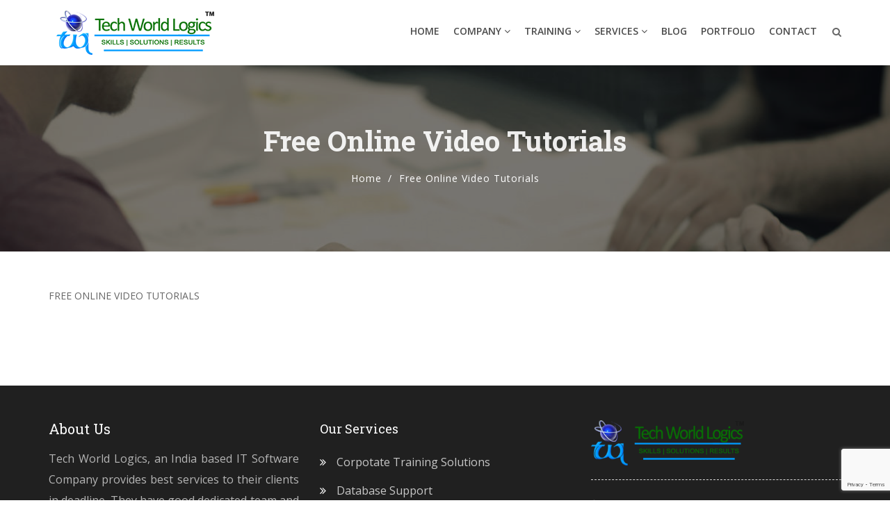

--- FILE ---
content_type: text/html; charset=utf-8
request_url: https://www.google.com/recaptcha/api2/anchor?ar=1&k=6LdAT-kgAAAAAB7UW4QJbXDpU11woyFgedkeWo_h&co=aHR0cDovL3d3dy50ZWNod29ybGRsb2dpY3MuY29tOjgw&hl=en&v=N67nZn4AqZkNcbeMu4prBgzg&size=invisible&anchor-ms=20000&execute-ms=30000&cb=fbnuix62cu3v
body_size: 48640
content:
<!DOCTYPE HTML><html dir="ltr" lang="en"><head><meta http-equiv="Content-Type" content="text/html; charset=UTF-8">
<meta http-equiv="X-UA-Compatible" content="IE=edge">
<title>reCAPTCHA</title>
<style type="text/css">
/* cyrillic-ext */
@font-face {
  font-family: 'Roboto';
  font-style: normal;
  font-weight: 400;
  font-stretch: 100%;
  src: url(//fonts.gstatic.com/s/roboto/v48/KFO7CnqEu92Fr1ME7kSn66aGLdTylUAMa3GUBHMdazTgWw.woff2) format('woff2');
  unicode-range: U+0460-052F, U+1C80-1C8A, U+20B4, U+2DE0-2DFF, U+A640-A69F, U+FE2E-FE2F;
}
/* cyrillic */
@font-face {
  font-family: 'Roboto';
  font-style: normal;
  font-weight: 400;
  font-stretch: 100%;
  src: url(//fonts.gstatic.com/s/roboto/v48/KFO7CnqEu92Fr1ME7kSn66aGLdTylUAMa3iUBHMdazTgWw.woff2) format('woff2');
  unicode-range: U+0301, U+0400-045F, U+0490-0491, U+04B0-04B1, U+2116;
}
/* greek-ext */
@font-face {
  font-family: 'Roboto';
  font-style: normal;
  font-weight: 400;
  font-stretch: 100%;
  src: url(//fonts.gstatic.com/s/roboto/v48/KFO7CnqEu92Fr1ME7kSn66aGLdTylUAMa3CUBHMdazTgWw.woff2) format('woff2');
  unicode-range: U+1F00-1FFF;
}
/* greek */
@font-face {
  font-family: 'Roboto';
  font-style: normal;
  font-weight: 400;
  font-stretch: 100%;
  src: url(//fonts.gstatic.com/s/roboto/v48/KFO7CnqEu92Fr1ME7kSn66aGLdTylUAMa3-UBHMdazTgWw.woff2) format('woff2');
  unicode-range: U+0370-0377, U+037A-037F, U+0384-038A, U+038C, U+038E-03A1, U+03A3-03FF;
}
/* math */
@font-face {
  font-family: 'Roboto';
  font-style: normal;
  font-weight: 400;
  font-stretch: 100%;
  src: url(//fonts.gstatic.com/s/roboto/v48/KFO7CnqEu92Fr1ME7kSn66aGLdTylUAMawCUBHMdazTgWw.woff2) format('woff2');
  unicode-range: U+0302-0303, U+0305, U+0307-0308, U+0310, U+0312, U+0315, U+031A, U+0326-0327, U+032C, U+032F-0330, U+0332-0333, U+0338, U+033A, U+0346, U+034D, U+0391-03A1, U+03A3-03A9, U+03B1-03C9, U+03D1, U+03D5-03D6, U+03F0-03F1, U+03F4-03F5, U+2016-2017, U+2034-2038, U+203C, U+2040, U+2043, U+2047, U+2050, U+2057, U+205F, U+2070-2071, U+2074-208E, U+2090-209C, U+20D0-20DC, U+20E1, U+20E5-20EF, U+2100-2112, U+2114-2115, U+2117-2121, U+2123-214F, U+2190, U+2192, U+2194-21AE, U+21B0-21E5, U+21F1-21F2, U+21F4-2211, U+2213-2214, U+2216-22FF, U+2308-230B, U+2310, U+2319, U+231C-2321, U+2336-237A, U+237C, U+2395, U+239B-23B7, U+23D0, U+23DC-23E1, U+2474-2475, U+25AF, U+25B3, U+25B7, U+25BD, U+25C1, U+25CA, U+25CC, U+25FB, U+266D-266F, U+27C0-27FF, U+2900-2AFF, U+2B0E-2B11, U+2B30-2B4C, U+2BFE, U+3030, U+FF5B, U+FF5D, U+1D400-1D7FF, U+1EE00-1EEFF;
}
/* symbols */
@font-face {
  font-family: 'Roboto';
  font-style: normal;
  font-weight: 400;
  font-stretch: 100%;
  src: url(//fonts.gstatic.com/s/roboto/v48/KFO7CnqEu92Fr1ME7kSn66aGLdTylUAMaxKUBHMdazTgWw.woff2) format('woff2');
  unicode-range: U+0001-000C, U+000E-001F, U+007F-009F, U+20DD-20E0, U+20E2-20E4, U+2150-218F, U+2190, U+2192, U+2194-2199, U+21AF, U+21E6-21F0, U+21F3, U+2218-2219, U+2299, U+22C4-22C6, U+2300-243F, U+2440-244A, U+2460-24FF, U+25A0-27BF, U+2800-28FF, U+2921-2922, U+2981, U+29BF, U+29EB, U+2B00-2BFF, U+4DC0-4DFF, U+FFF9-FFFB, U+10140-1018E, U+10190-1019C, U+101A0, U+101D0-101FD, U+102E0-102FB, U+10E60-10E7E, U+1D2C0-1D2D3, U+1D2E0-1D37F, U+1F000-1F0FF, U+1F100-1F1AD, U+1F1E6-1F1FF, U+1F30D-1F30F, U+1F315, U+1F31C, U+1F31E, U+1F320-1F32C, U+1F336, U+1F378, U+1F37D, U+1F382, U+1F393-1F39F, U+1F3A7-1F3A8, U+1F3AC-1F3AF, U+1F3C2, U+1F3C4-1F3C6, U+1F3CA-1F3CE, U+1F3D4-1F3E0, U+1F3ED, U+1F3F1-1F3F3, U+1F3F5-1F3F7, U+1F408, U+1F415, U+1F41F, U+1F426, U+1F43F, U+1F441-1F442, U+1F444, U+1F446-1F449, U+1F44C-1F44E, U+1F453, U+1F46A, U+1F47D, U+1F4A3, U+1F4B0, U+1F4B3, U+1F4B9, U+1F4BB, U+1F4BF, U+1F4C8-1F4CB, U+1F4D6, U+1F4DA, U+1F4DF, U+1F4E3-1F4E6, U+1F4EA-1F4ED, U+1F4F7, U+1F4F9-1F4FB, U+1F4FD-1F4FE, U+1F503, U+1F507-1F50B, U+1F50D, U+1F512-1F513, U+1F53E-1F54A, U+1F54F-1F5FA, U+1F610, U+1F650-1F67F, U+1F687, U+1F68D, U+1F691, U+1F694, U+1F698, U+1F6AD, U+1F6B2, U+1F6B9-1F6BA, U+1F6BC, U+1F6C6-1F6CF, U+1F6D3-1F6D7, U+1F6E0-1F6EA, U+1F6F0-1F6F3, U+1F6F7-1F6FC, U+1F700-1F7FF, U+1F800-1F80B, U+1F810-1F847, U+1F850-1F859, U+1F860-1F887, U+1F890-1F8AD, U+1F8B0-1F8BB, U+1F8C0-1F8C1, U+1F900-1F90B, U+1F93B, U+1F946, U+1F984, U+1F996, U+1F9E9, U+1FA00-1FA6F, U+1FA70-1FA7C, U+1FA80-1FA89, U+1FA8F-1FAC6, U+1FACE-1FADC, U+1FADF-1FAE9, U+1FAF0-1FAF8, U+1FB00-1FBFF;
}
/* vietnamese */
@font-face {
  font-family: 'Roboto';
  font-style: normal;
  font-weight: 400;
  font-stretch: 100%;
  src: url(//fonts.gstatic.com/s/roboto/v48/KFO7CnqEu92Fr1ME7kSn66aGLdTylUAMa3OUBHMdazTgWw.woff2) format('woff2');
  unicode-range: U+0102-0103, U+0110-0111, U+0128-0129, U+0168-0169, U+01A0-01A1, U+01AF-01B0, U+0300-0301, U+0303-0304, U+0308-0309, U+0323, U+0329, U+1EA0-1EF9, U+20AB;
}
/* latin-ext */
@font-face {
  font-family: 'Roboto';
  font-style: normal;
  font-weight: 400;
  font-stretch: 100%;
  src: url(//fonts.gstatic.com/s/roboto/v48/KFO7CnqEu92Fr1ME7kSn66aGLdTylUAMa3KUBHMdazTgWw.woff2) format('woff2');
  unicode-range: U+0100-02BA, U+02BD-02C5, U+02C7-02CC, U+02CE-02D7, U+02DD-02FF, U+0304, U+0308, U+0329, U+1D00-1DBF, U+1E00-1E9F, U+1EF2-1EFF, U+2020, U+20A0-20AB, U+20AD-20C0, U+2113, U+2C60-2C7F, U+A720-A7FF;
}
/* latin */
@font-face {
  font-family: 'Roboto';
  font-style: normal;
  font-weight: 400;
  font-stretch: 100%;
  src: url(//fonts.gstatic.com/s/roboto/v48/KFO7CnqEu92Fr1ME7kSn66aGLdTylUAMa3yUBHMdazQ.woff2) format('woff2');
  unicode-range: U+0000-00FF, U+0131, U+0152-0153, U+02BB-02BC, U+02C6, U+02DA, U+02DC, U+0304, U+0308, U+0329, U+2000-206F, U+20AC, U+2122, U+2191, U+2193, U+2212, U+2215, U+FEFF, U+FFFD;
}
/* cyrillic-ext */
@font-face {
  font-family: 'Roboto';
  font-style: normal;
  font-weight: 500;
  font-stretch: 100%;
  src: url(//fonts.gstatic.com/s/roboto/v48/KFO7CnqEu92Fr1ME7kSn66aGLdTylUAMa3GUBHMdazTgWw.woff2) format('woff2');
  unicode-range: U+0460-052F, U+1C80-1C8A, U+20B4, U+2DE0-2DFF, U+A640-A69F, U+FE2E-FE2F;
}
/* cyrillic */
@font-face {
  font-family: 'Roboto';
  font-style: normal;
  font-weight: 500;
  font-stretch: 100%;
  src: url(//fonts.gstatic.com/s/roboto/v48/KFO7CnqEu92Fr1ME7kSn66aGLdTylUAMa3iUBHMdazTgWw.woff2) format('woff2');
  unicode-range: U+0301, U+0400-045F, U+0490-0491, U+04B0-04B1, U+2116;
}
/* greek-ext */
@font-face {
  font-family: 'Roboto';
  font-style: normal;
  font-weight: 500;
  font-stretch: 100%;
  src: url(//fonts.gstatic.com/s/roboto/v48/KFO7CnqEu92Fr1ME7kSn66aGLdTylUAMa3CUBHMdazTgWw.woff2) format('woff2');
  unicode-range: U+1F00-1FFF;
}
/* greek */
@font-face {
  font-family: 'Roboto';
  font-style: normal;
  font-weight: 500;
  font-stretch: 100%;
  src: url(//fonts.gstatic.com/s/roboto/v48/KFO7CnqEu92Fr1ME7kSn66aGLdTylUAMa3-UBHMdazTgWw.woff2) format('woff2');
  unicode-range: U+0370-0377, U+037A-037F, U+0384-038A, U+038C, U+038E-03A1, U+03A3-03FF;
}
/* math */
@font-face {
  font-family: 'Roboto';
  font-style: normal;
  font-weight: 500;
  font-stretch: 100%;
  src: url(//fonts.gstatic.com/s/roboto/v48/KFO7CnqEu92Fr1ME7kSn66aGLdTylUAMawCUBHMdazTgWw.woff2) format('woff2');
  unicode-range: U+0302-0303, U+0305, U+0307-0308, U+0310, U+0312, U+0315, U+031A, U+0326-0327, U+032C, U+032F-0330, U+0332-0333, U+0338, U+033A, U+0346, U+034D, U+0391-03A1, U+03A3-03A9, U+03B1-03C9, U+03D1, U+03D5-03D6, U+03F0-03F1, U+03F4-03F5, U+2016-2017, U+2034-2038, U+203C, U+2040, U+2043, U+2047, U+2050, U+2057, U+205F, U+2070-2071, U+2074-208E, U+2090-209C, U+20D0-20DC, U+20E1, U+20E5-20EF, U+2100-2112, U+2114-2115, U+2117-2121, U+2123-214F, U+2190, U+2192, U+2194-21AE, U+21B0-21E5, U+21F1-21F2, U+21F4-2211, U+2213-2214, U+2216-22FF, U+2308-230B, U+2310, U+2319, U+231C-2321, U+2336-237A, U+237C, U+2395, U+239B-23B7, U+23D0, U+23DC-23E1, U+2474-2475, U+25AF, U+25B3, U+25B7, U+25BD, U+25C1, U+25CA, U+25CC, U+25FB, U+266D-266F, U+27C0-27FF, U+2900-2AFF, U+2B0E-2B11, U+2B30-2B4C, U+2BFE, U+3030, U+FF5B, U+FF5D, U+1D400-1D7FF, U+1EE00-1EEFF;
}
/* symbols */
@font-face {
  font-family: 'Roboto';
  font-style: normal;
  font-weight: 500;
  font-stretch: 100%;
  src: url(//fonts.gstatic.com/s/roboto/v48/KFO7CnqEu92Fr1ME7kSn66aGLdTylUAMaxKUBHMdazTgWw.woff2) format('woff2');
  unicode-range: U+0001-000C, U+000E-001F, U+007F-009F, U+20DD-20E0, U+20E2-20E4, U+2150-218F, U+2190, U+2192, U+2194-2199, U+21AF, U+21E6-21F0, U+21F3, U+2218-2219, U+2299, U+22C4-22C6, U+2300-243F, U+2440-244A, U+2460-24FF, U+25A0-27BF, U+2800-28FF, U+2921-2922, U+2981, U+29BF, U+29EB, U+2B00-2BFF, U+4DC0-4DFF, U+FFF9-FFFB, U+10140-1018E, U+10190-1019C, U+101A0, U+101D0-101FD, U+102E0-102FB, U+10E60-10E7E, U+1D2C0-1D2D3, U+1D2E0-1D37F, U+1F000-1F0FF, U+1F100-1F1AD, U+1F1E6-1F1FF, U+1F30D-1F30F, U+1F315, U+1F31C, U+1F31E, U+1F320-1F32C, U+1F336, U+1F378, U+1F37D, U+1F382, U+1F393-1F39F, U+1F3A7-1F3A8, U+1F3AC-1F3AF, U+1F3C2, U+1F3C4-1F3C6, U+1F3CA-1F3CE, U+1F3D4-1F3E0, U+1F3ED, U+1F3F1-1F3F3, U+1F3F5-1F3F7, U+1F408, U+1F415, U+1F41F, U+1F426, U+1F43F, U+1F441-1F442, U+1F444, U+1F446-1F449, U+1F44C-1F44E, U+1F453, U+1F46A, U+1F47D, U+1F4A3, U+1F4B0, U+1F4B3, U+1F4B9, U+1F4BB, U+1F4BF, U+1F4C8-1F4CB, U+1F4D6, U+1F4DA, U+1F4DF, U+1F4E3-1F4E6, U+1F4EA-1F4ED, U+1F4F7, U+1F4F9-1F4FB, U+1F4FD-1F4FE, U+1F503, U+1F507-1F50B, U+1F50D, U+1F512-1F513, U+1F53E-1F54A, U+1F54F-1F5FA, U+1F610, U+1F650-1F67F, U+1F687, U+1F68D, U+1F691, U+1F694, U+1F698, U+1F6AD, U+1F6B2, U+1F6B9-1F6BA, U+1F6BC, U+1F6C6-1F6CF, U+1F6D3-1F6D7, U+1F6E0-1F6EA, U+1F6F0-1F6F3, U+1F6F7-1F6FC, U+1F700-1F7FF, U+1F800-1F80B, U+1F810-1F847, U+1F850-1F859, U+1F860-1F887, U+1F890-1F8AD, U+1F8B0-1F8BB, U+1F8C0-1F8C1, U+1F900-1F90B, U+1F93B, U+1F946, U+1F984, U+1F996, U+1F9E9, U+1FA00-1FA6F, U+1FA70-1FA7C, U+1FA80-1FA89, U+1FA8F-1FAC6, U+1FACE-1FADC, U+1FADF-1FAE9, U+1FAF0-1FAF8, U+1FB00-1FBFF;
}
/* vietnamese */
@font-face {
  font-family: 'Roboto';
  font-style: normal;
  font-weight: 500;
  font-stretch: 100%;
  src: url(//fonts.gstatic.com/s/roboto/v48/KFO7CnqEu92Fr1ME7kSn66aGLdTylUAMa3OUBHMdazTgWw.woff2) format('woff2');
  unicode-range: U+0102-0103, U+0110-0111, U+0128-0129, U+0168-0169, U+01A0-01A1, U+01AF-01B0, U+0300-0301, U+0303-0304, U+0308-0309, U+0323, U+0329, U+1EA0-1EF9, U+20AB;
}
/* latin-ext */
@font-face {
  font-family: 'Roboto';
  font-style: normal;
  font-weight: 500;
  font-stretch: 100%;
  src: url(//fonts.gstatic.com/s/roboto/v48/KFO7CnqEu92Fr1ME7kSn66aGLdTylUAMa3KUBHMdazTgWw.woff2) format('woff2');
  unicode-range: U+0100-02BA, U+02BD-02C5, U+02C7-02CC, U+02CE-02D7, U+02DD-02FF, U+0304, U+0308, U+0329, U+1D00-1DBF, U+1E00-1E9F, U+1EF2-1EFF, U+2020, U+20A0-20AB, U+20AD-20C0, U+2113, U+2C60-2C7F, U+A720-A7FF;
}
/* latin */
@font-face {
  font-family: 'Roboto';
  font-style: normal;
  font-weight: 500;
  font-stretch: 100%;
  src: url(//fonts.gstatic.com/s/roboto/v48/KFO7CnqEu92Fr1ME7kSn66aGLdTylUAMa3yUBHMdazQ.woff2) format('woff2');
  unicode-range: U+0000-00FF, U+0131, U+0152-0153, U+02BB-02BC, U+02C6, U+02DA, U+02DC, U+0304, U+0308, U+0329, U+2000-206F, U+20AC, U+2122, U+2191, U+2193, U+2212, U+2215, U+FEFF, U+FFFD;
}
/* cyrillic-ext */
@font-face {
  font-family: 'Roboto';
  font-style: normal;
  font-weight: 900;
  font-stretch: 100%;
  src: url(//fonts.gstatic.com/s/roboto/v48/KFO7CnqEu92Fr1ME7kSn66aGLdTylUAMa3GUBHMdazTgWw.woff2) format('woff2');
  unicode-range: U+0460-052F, U+1C80-1C8A, U+20B4, U+2DE0-2DFF, U+A640-A69F, U+FE2E-FE2F;
}
/* cyrillic */
@font-face {
  font-family: 'Roboto';
  font-style: normal;
  font-weight: 900;
  font-stretch: 100%;
  src: url(//fonts.gstatic.com/s/roboto/v48/KFO7CnqEu92Fr1ME7kSn66aGLdTylUAMa3iUBHMdazTgWw.woff2) format('woff2');
  unicode-range: U+0301, U+0400-045F, U+0490-0491, U+04B0-04B1, U+2116;
}
/* greek-ext */
@font-face {
  font-family: 'Roboto';
  font-style: normal;
  font-weight: 900;
  font-stretch: 100%;
  src: url(//fonts.gstatic.com/s/roboto/v48/KFO7CnqEu92Fr1ME7kSn66aGLdTylUAMa3CUBHMdazTgWw.woff2) format('woff2');
  unicode-range: U+1F00-1FFF;
}
/* greek */
@font-face {
  font-family: 'Roboto';
  font-style: normal;
  font-weight: 900;
  font-stretch: 100%;
  src: url(//fonts.gstatic.com/s/roboto/v48/KFO7CnqEu92Fr1ME7kSn66aGLdTylUAMa3-UBHMdazTgWw.woff2) format('woff2');
  unicode-range: U+0370-0377, U+037A-037F, U+0384-038A, U+038C, U+038E-03A1, U+03A3-03FF;
}
/* math */
@font-face {
  font-family: 'Roboto';
  font-style: normal;
  font-weight: 900;
  font-stretch: 100%;
  src: url(//fonts.gstatic.com/s/roboto/v48/KFO7CnqEu92Fr1ME7kSn66aGLdTylUAMawCUBHMdazTgWw.woff2) format('woff2');
  unicode-range: U+0302-0303, U+0305, U+0307-0308, U+0310, U+0312, U+0315, U+031A, U+0326-0327, U+032C, U+032F-0330, U+0332-0333, U+0338, U+033A, U+0346, U+034D, U+0391-03A1, U+03A3-03A9, U+03B1-03C9, U+03D1, U+03D5-03D6, U+03F0-03F1, U+03F4-03F5, U+2016-2017, U+2034-2038, U+203C, U+2040, U+2043, U+2047, U+2050, U+2057, U+205F, U+2070-2071, U+2074-208E, U+2090-209C, U+20D0-20DC, U+20E1, U+20E5-20EF, U+2100-2112, U+2114-2115, U+2117-2121, U+2123-214F, U+2190, U+2192, U+2194-21AE, U+21B0-21E5, U+21F1-21F2, U+21F4-2211, U+2213-2214, U+2216-22FF, U+2308-230B, U+2310, U+2319, U+231C-2321, U+2336-237A, U+237C, U+2395, U+239B-23B7, U+23D0, U+23DC-23E1, U+2474-2475, U+25AF, U+25B3, U+25B7, U+25BD, U+25C1, U+25CA, U+25CC, U+25FB, U+266D-266F, U+27C0-27FF, U+2900-2AFF, U+2B0E-2B11, U+2B30-2B4C, U+2BFE, U+3030, U+FF5B, U+FF5D, U+1D400-1D7FF, U+1EE00-1EEFF;
}
/* symbols */
@font-face {
  font-family: 'Roboto';
  font-style: normal;
  font-weight: 900;
  font-stretch: 100%;
  src: url(//fonts.gstatic.com/s/roboto/v48/KFO7CnqEu92Fr1ME7kSn66aGLdTylUAMaxKUBHMdazTgWw.woff2) format('woff2');
  unicode-range: U+0001-000C, U+000E-001F, U+007F-009F, U+20DD-20E0, U+20E2-20E4, U+2150-218F, U+2190, U+2192, U+2194-2199, U+21AF, U+21E6-21F0, U+21F3, U+2218-2219, U+2299, U+22C4-22C6, U+2300-243F, U+2440-244A, U+2460-24FF, U+25A0-27BF, U+2800-28FF, U+2921-2922, U+2981, U+29BF, U+29EB, U+2B00-2BFF, U+4DC0-4DFF, U+FFF9-FFFB, U+10140-1018E, U+10190-1019C, U+101A0, U+101D0-101FD, U+102E0-102FB, U+10E60-10E7E, U+1D2C0-1D2D3, U+1D2E0-1D37F, U+1F000-1F0FF, U+1F100-1F1AD, U+1F1E6-1F1FF, U+1F30D-1F30F, U+1F315, U+1F31C, U+1F31E, U+1F320-1F32C, U+1F336, U+1F378, U+1F37D, U+1F382, U+1F393-1F39F, U+1F3A7-1F3A8, U+1F3AC-1F3AF, U+1F3C2, U+1F3C4-1F3C6, U+1F3CA-1F3CE, U+1F3D4-1F3E0, U+1F3ED, U+1F3F1-1F3F3, U+1F3F5-1F3F7, U+1F408, U+1F415, U+1F41F, U+1F426, U+1F43F, U+1F441-1F442, U+1F444, U+1F446-1F449, U+1F44C-1F44E, U+1F453, U+1F46A, U+1F47D, U+1F4A3, U+1F4B0, U+1F4B3, U+1F4B9, U+1F4BB, U+1F4BF, U+1F4C8-1F4CB, U+1F4D6, U+1F4DA, U+1F4DF, U+1F4E3-1F4E6, U+1F4EA-1F4ED, U+1F4F7, U+1F4F9-1F4FB, U+1F4FD-1F4FE, U+1F503, U+1F507-1F50B, U+1F50D, U+1F512-1F513, U+1F53E-1F54A, U+1F54F-1F5FA, U+1F610, U+1F650-1F67F, U+1F687, U+1F68D, U+1F691, U+1F694, U+1F698, U+1F6AD, U+1F6B2, U+1F6B9-1F6BA, U+1F6BC, U+1F6C6-1F6CF, U+1F6D3-1F6D7, U+1F6E0-1F6EA, U+1F6F0-1F6F3, U+1F6F7-1F6FC, U+1F700-1F7FF, U+1F800-1F80B, U+1F810-1F847, U+1F850-1F859, U+1F860-1F887, U+1F890-1F8AD, U+1F8B0-1F8BB, U+1F8C0-1F8C1, U+1F900-1F90B, U+1F93B, U+1F946, U+1F984, U+1F996, U+1F9E9, U+1FA00-1FA6F, U+1FA70-1FA7C, U+1FA80-1FA89, U+1FA8F-1FAC6, U+1FACE-1FADC, U+1FADF-1FAE9, U+1FAF0-1FAF8, U+1FB00-1FBFF;
}
/* vietnamese */
@font-face {
  font-family: 'Roboto';
  font-style: normal;
  font-weight: 900;
  font-stretch: 100%;
  src: url(//fonts.gstatic.com/s/roboto/v48/KFO7CnqEu92Fr1ME7kSn66aGLdTylUAMa3OUBHMdazTgWw.woff2) format('woff2');
  unicode-range: U+0102-0103, U+0110-0111, U+0128-0129, U+0168-0169, U+01A0-01A1, U+01AF-01B0, U+0300-0301, U+0303-0304, U+0308-0309, U+0323, U+0329, U+1EA0-1EF9, U+20AB;
}
/* latin-ext */
@font-face {
  font-family: 'Roboto';
  font-style: normal;
  font-weight: 900;
  font-stretch: 100%;
  src: url(//fonts.gstatic.com/s/roboto/v48/KFO7CnqEu92Fr1ME7kSn66aGLdTylUAMa3KUBHMdazTgWw.woff2) format('woff2');
  unicode-range: U+0100-02BA, U+02BD-02C5, U+02C7-02CC, U+02CE-02D7, U+02DD-02FF, U+0304, U+0308, U+0329, U+1D00-1DBF, U+1E00-1E9F, U+1EF2-1EFF, U+2020, U+20A0-20AB, U+20AD-20C0, U+2113, U+2C60-2C7F, U+A720-A7FF;
}
/* latin */
@font-face {
  font-family: 'Roboto';
  font-style: normal;
  font-weight: 900;
  font-stretch: 100%;
  src: url(//fonts.gstatic.com/s/roboto/v48/KFO7CnqEu92Fr1ME7kSn66aGLdTylUAMa3yUBHMdazQ.woff2) format('woff2');
  unicode-range: U+0000-00FF, U+0131, U+0152-0153, U+02BB-02BC, U+02C6, U+02DA, U+02DC, U+0304, U+0308, U+0329, U+2000-206F, U+20AC, U+2122, U+2191, U+2193, U+2212, U+2215, U+FEFF, U+FFFD;
}

</style>
<link rel="stylesheet" type="text/css" href="https://www.gstatic.com/recaptcha/releases/N67nZn4AqZkNcbeMu4prBgzg/styles__ltr.css">
<script nonce="gz5XzpSAOaICAKXo7ffRaw" type="text/javascript">window['__recaptcha_api'] = 'https://www.google.com/recaptcha/api2/';</script>
<script type="text/javascript" src="https://www.gstatic.com/recaptcha/releases/N67nZn4AqZkNcbeMu4prBgzg/recaptcha__en.js" nonce="gz5XzpSAOaICAKXo7ffRaw">
      
    </script></head>
<body><div id="rc-anchor-alert" class="rc-anchor-alert"></div>
<input type="hidden" id="recaptcha-token" value="[base64]">
<script type="text/javascript" nonce="gz5XzpSAOaICAKXo7ffRaw">
      recaptcha.anchor.Main.init("[\x22ainput\x22,[\x22bgdata\x22,\x22\x22,\[base64]/[base64]/MjU1Ong/[base64]/[base64]/[base64]/[base64]/[base64]/[base64]/[base64]/[base64]/[base64]/[base64]/[base64]/[base64]/[base64]/[base64]/[base64]\\u003d\x22,\[base64]\\u003d\x22,\x22E8K0Z8Kjw4MRbcOmw6fDgcOCw7xxVMKqw4XDlSx4TMK9wpTCil7CkcKeSXNuQ8OBIsKOw4VrCsKrwr4zUVgGw6sjwo8fw5/ChT7DosKHOEYMwpUTw7krwpgRw4RbJsKkeMKKVcORwoYaw4o3woTDkH96wrR1w6nCuAXCkiYLahV+w4tGIMKVwrDCg8O0wo7DrsKBw7snwoxWw4xuw4Edw5zCkFTCr8KUNsK+Q11/e8KfwrJ/T8OqBhpWQMOmcQvCgzgUwq9zdMK9JFXCrzfCosKEJcO/w6/Dk0LDqiHDkSlnOsO5w4jCnUlXRkPCkMKjNsK7w68iw7thw7HCusK0DnQ9DXl6O8KYRsOSFcO4V8OyWjN/AgNAwpkLGMKEfcKHZsOUwovDl8Omw5U0wqvCsiwiw4gIw5vCjcKKQsKZDE82wpbCpRQ9QVFMQhwgw4tgUMO3w4HDqDnDhFnCmlE4IcOiJcKRw6nDssKdRh7DqMKuQnXDoMO7BMOHKzAvN8Oawp7DssK9woPCsGDDv8OdE8KXw6rDksKNf8KMJMKow7VeN0cGw4DCuF/Cu8OLcFjDjVrChVotw4rDkwlRLsK/[base64]/wpTCkn8Aw6tNS8OSwpwiwrA0WSllwpYdETMfAwzCisO1w5ATw6/CjlRVFsK6acKXwpNVDi3CkyYMw7ErBcOnwol9BE/[base64]/CqhwvaxvCgBnCs8KTw7bCk3NXUsO0w53Ci8KcfsODw7XCqnZcw6DCi1Y9w5xpAsKnFUrCnHtWTMOdGsKJCsKWw5kvwostSsO8w6/CgcOQVlbDusKTw4bClsK3w7lHwqMobU0bwq7DtngJBcKBRcKfZMOZw7kHUCjCiUZKGj52wo7CsMKdw41DT8KXAQNlKCsSWcO3ahU8HMO+fsOnFHw3acKZw5rCjsOQwoDCtcKlZQzDnsO+wpLCvxsFw4IDwrDDvC3DvEzDo8OQw6fCjXQjAEl/[base64]/FMO2wpEhwrbDkQfCjCDDkhzCmsO7wofCisOOI1USSMKVw7HCsMOfw6fCk8OcGErCqHvDtMOdVsOaw5dVwq7CnsO5w51Ww7FiPTw/w4HCpMOmXMOjw6t+wqDDr2fClxfCsMONw67Do8OlJ8Kvwrhswp3Cu8OSwqVCwr3DoAPDjBjDnFwJwqfCsXLCsgBcfcKFe8OWw615w7jDnsOLYMKcC3BxK8OXwrTDgMOXw6bDgcKpw47CqcOHE8K9ZiHCpU/Dk8KpwprCg8OZwo3CosKFK8Oaw4MzcncyM07Dq8KkLMKKwpQvw50cw5rCgcKJw6EYw7nDj8KlWsKdw61gw6QmS8OIUxDDuFDClWNsw7HCocK8FDrCiFIkO23CnsKfWsOVwo9Rw5zDo8OpeQdQJsKaM0pxTsK4VnnDny1uw4HCqzNtwoTCnCjCvycowqEBwrTDosO/[base64]/Dk8OOw6BTOXjCl8OIwoxxw5TDiMOyUXRfRcKVw65dwpnDpcOBC8Kmw5HCl8KRw6NmUlN5wrTCqQTCvMKBwpTCmcKtHsOAwovCmxVMw7LChlQ4wqnCv1ohwosDwqvDpVMdwpkCw6vCl8OtdRvDqWjCvgPCgyshw5HDtmTDsRzDhmfCt8Kfw5rCi2A5ScOFwo/DtAFgwrjDpjDCgBvDmcKdSMKve3nCpMOdw4vDhUTDjTEGwrJkwpzDgsKbBsKlXMO/SMOtwp12w4pGwrISwpM2w6/Ds1vDu8K2woLDkMKPw6LCm8Ouw5lEDDvDhlJVw4gsHMO0wpE+dcOVbBlWwpEowrBfwo/DuFHDtCDDlVjDl0sUcRFbDcKYRSbCg8OVwqxUPsO1KcOow6LCvk/Ct8O4e8Odw7MSwp48My8uw4NLwrE7D8Kqf8OwbxE6wqHDvMOYwpXCtcOKCsOwwqHDkcO8TcK4CUPDog/Dlw3CrUbDm8OPwobDtMO5w6fCkxJAHggFYMKlw7DCiCFPw49sYBLCvhnDqcO7w6nCoDvDm0bClcKiw6LCmMKnw7vDkzkKT8O/VMKUFSrCkifDu3nDhMOkAinDtytPwqddw7LCicKdKgpywooww5fCmEjCgHvDmxbDjsOJdizCjTIUFEUJw6pEw7rCocO5eTZ6w7kkZXgYYxc/HiDDrMKKwo/DtQDDpRcXOw1aw7bDpkXCoV/DnsKTLATCrsKTWkbCk8OeFhs9Iw5aFXJoGknDpDJLw61ewq4UNcOHccKEwpbDkzhNFcO4ZmbDoMKow5fCl8OTwq7DlcOswpfDlwrDrsKBGMKzwqhEw6nCqkHDtWfDhX4Bw7FLYsOnPCTDhsKJw4RxRsKpMh/CsBIUwqXCtsOld8KKwqpWKMOcwr91YMOIw4kGK8OdYMOFTmIwwoTDoivCssKTMsO1wqvCucOfwoZlw5jClGbCm8Kzw7zCmEPDsMKVwq1zw47DjxNaw4J1AHrCoMK1wqLCoQ4BesOkHsKiLRYlJkLDisK4w5vCgcKrw61Owo/Dg8OkEDg0wrrDrU7ChsKcwp4iDMKYwqXDm8KpADTDocKlcVLCimYhw7jDhHtaw4ZvwpQww7w/w5HDjcOhBMK9w41sPk1hcMOgwp9/wo87JiBTAlHDh0LCsEdMw6/DuR1CE0Qfw5wYw4nCrsOBdMOIwo7CiMKlWsKmP8OgwpFfw7vDnR1ywrhzwoxuKMOzw4bCuMOlQwbDvsKSwqVeYcKlwpLCrcOCAcOdwqw4ciLDkhotw5vCr2fDjcOWO8KZKjxfwrnCtxU8wqg/[base64]/DrGvDpcOGw4rCvkJQwoTCqSTDrMKkw6tqE8OOB8OYw5PDqEZPCMKDw4EeD8OCw4F/[base64]/[base64]/[base64]/CgwUOw4PDu3HDhzzCpcO9w6EgLgw/w49mEcKKbsKfw7HCqFzCuVPCsTfDjMKiw5vCg8OJS8K2NMOZw5xCwqsDL0BBSMOEMcO9w4gKdUk/OGx9OcKYcVInSwjDv8KlwrsMwqgeMwnDqsOpQMO5L8O6w4bDp8OBTzMzw6fCpFVgwpBBUcKue8KGwrrCjm7Cn8OoT8Kkwo9Ybw7DosOKw4hfw5cHwrvCl8KIS8OzMnZZGcO/wrTCssKmwoRBR8OLw6XDiMKLREMaWMKgw6AKwqUaaMO4w4wFw44pRsOqw6grwrZJV8OrwqBow53DnGrDkQXCvcK1w4IGwqPDtwTDskk0bcKuw6xiwq3Dv8Ksw4TCoWzDlcOLw4NLXVPCv8O+w7vCp3nCiMO/wpXDqTTCosKScMOQV20KGXHClTLCrsKaMcKrZcKFRmlXSwI9w4dDw7DCu8KabMOwI8KEw7Z5BgldwrB0cxHDiR1ZRVbCjh7CjMKBwr3DkMO4w71xIlTCl8Kgw7HDrUEvwoMlSMKuwqHDjT/CphJRAcOww5MNEQsiJ8OmD8KaWBPDpTXChD4cw6/ChTpYw6HDjxxaw4fDjAgGcAI7Jn/CjMOeLhxsesOVRlcww49Wch8BZw55DUEQw5HDtMKfwprDpUrDtyltwpgfwovCh1/CscKYw4YaGXMwAcOmwpjDiUw6w7XCjcKqcEDDmsOBF8KiwqkowqvCv386Y2gwIWjChhxwJ8O7wrYMw4tYwoJUwqrCksKBw6R2V18+HsK/w5BtR8KKc8OvOBbCvGsfw4rCl3PCnMKvckXDucO7wozChmMjw4TDg8K1DMKgwo3DuRMjBCfDo8OXw47ChcKcAAVvXRUxV8KJwrfCgsKIw6XDmXrDly/ClMKkwpnCpk1DHsOvOMO0MAxKa8Kqwo4EwrAtX0/[base64]/DmQDDjUtKw7TDgRQow4XCoyQaMsOfwoZdw5LDhcOPwprDscKKbsOowpTDiD0awoJPw4h7XcKKa8KAwpM7ZMOewp59wrYjQcOAw7gNHXXDucODwotgw7IWQsKeC8ONwrbCiMOyVxZhXDjCth/Dow/[base64]/Do3fCgMKJD27CvsOUD8ORfl0ZMsO3AcOCOHrCh3ViwqwWwroMXsO/w6/CgMKOwonCoMOMw5IPwpVPw7HCuEvCq8OrwpjClh3CnMOhw4gTJsKgSGHDksOaBsKoMMKBwpDDom3CrMOjdcOJDmh7wrPDrMKAwo9BBsOUwoXDpgnDmsKgYMKPw4Zvwq7Dt8OYwqfDhjRDw5B7w5DDh8OaZ8O1w4LDscKIdsOzDlRxw6hPwrhJwp/DtWfCtMOkIm4ew47DgcO5Z38/[base64]/DvSjDrcKKwrN0McKxwqfDs8OJSz40RcKBw6LCsFNbewZEw7fDiMOBw5EoIhbDrsKPwrrDoMK+wq/[base64]/Dv8OwPcO8OcKuXnnDpmrCvhLDhG5qwr8DScOORsO/[base64]/CihjDozdzZStALXnDjcOXH1LCuMOlAsOKdjgBasOAw7VvcMOJw69kw6LCjkLDncKfc2XCpx3DqQTCpcKmw4NQXMKIwq/[base64]/ChcOcE8KZwrzDt2LDrsKZXcOoI2B0MR1kLMOewpjCrFTDusOrDMOfwp/CiEXDgMKJwoorwoB0wqU9AsOSDSLDg8Oww47Cl8O0w4ZYw508JgHCg2cDAMOrw53CtUTDoMOKbsOyRcKkw7tZw6XDly/DgnZrE8O1a8OrVFIqBcOvXcOgwrNEP8OLBCfDh8KOw43DtMKYeGnDuBMdfsKeb3vDn8OOw5cuw51PGmIracK/K8K1w5jCucOpw5HCjMK+w7vDlmPDjcKSw7tGWh7CokrDu8KXTMOKwqbDqnFHwq/DhS4TwpLDh1fDrgcCV8O/w4gmw5dPw5DCn8KswonCsF56IjjDrMKkdWVhRMKCwrkdPzLDicO/[base64]/QDEJwp5DwqZUFz7DjCJUe8O2w4ApwpzDq8K1IsOvXsKWw4jDusOAREhKw5/Di8Ouw69Mw43CsV/CvMOzwpNmwrZaw5/[base64]/[base64]/[base64]/DvzPDqmltB8Krw43CksKAwoXDo8Ofd8O6w5fDqXrCo8OAw7jCvW41PsKZwpNgwoEVwptjwoMKwowswotdBX9fCsKsWMKSw7NKScKkwqXDrsK7w6rDp8KgOMKwOAHDvMKfXC9oL8OiZRrDhsKPWcO/GClFE8O0L3suwoHDjSQERMO+wqNzw7HDgcK8woDCtcOtw53DpELDmkDCscKJeCAjG3MSw5XCnRPDt0HClHDCqMKhwodHwp8Pw6oNR2RxLzvClH9yw7NWw4ZLwobDtivDn3LDvMKyEglXw77DpsOfw7jCpQHCqcKSVMOSw5FgwpcFehRzesOyw47Ds8O2w4DCp8KNPMO/QA7CixVRwqHDqcOsDsK1w4g1woxZI8O+w6FQRWTCmMOOwq5NZ8KDCXrCg8KATT4PLWEEQFXDp2hjNBvDrsKkLxN9RcOfCcKfw7rDtDHDrMKKw7NEw6vCiz3DvsKNL2vDkMOGTcKKUnDCmFbChEc+wrk1w7FHwrjDj0bDr8KoQybCv8OnB2/DlyjDkx0vw5DDgBgTwoErw6fCjEAtwrsia8K2N8KLwoXDjSBYw57CgcOjXMOHwoNuw5w+w5zCrBspYGPDvVPDrcK2w7rCsAHDs2xoNCctFMOxwopSw5jCuMK/wqXCoQrCris7w4gqfcKMw6DDosKMw4PCr0YNwpxdFcOOwqfCgMOFQH0+w4M/FMOrPMKVw5EkQxDDpE41w5vClMKeW1cud3fCvcK2CMONwq/Dq8KlH8K9woM3E8OIVSnCsXjCrsKQCsOGw4PCm8KawrBDXTsvw4NSbjjDq8Kow6tPKHTDuhPCv8O+wqNpQ2g1wozDpRJ4w589Jw/Dv8OFw4PChUx1w7tFwrHCpzTDlSllw6fDox/[base64]/[base64]/CjSJLwrsxwpIOwqwrb8KoVcORacKww5AMFsKnwqNVQcOyw6c6wrBIw544w6vChMOOF8Kiw7HDjT4UwqIww7EqQCRUw43Ds8KTwrzDkTfCgsOPOcK0w5sQEsODw75bXGLChMOtwpbCqhbCsMKbK8Kew7LCpVvCvcKdw78/wofDvRRUZVIsXcOBw7Ybwq3ClsKcScOAw47Cg8OgwqbDssOlLyo8HMKODMO4USAEFmPCijAGwoUpD0zDrMKnE8OKWsKGwrcmwoDClxZkw7XCu8KWXcOjDCDDuMK0wrFneAzCk8KqG0F3wrYQZcOAw6E7w77Cri/CsifCrDPDu8OuNMKjwrrDrSbDlMKvwqHDiVpwacKZKMK4w6rDn1HCqsK6ZsKHw7vClcK7Il1MwpLCkVzDgxTDqmJhdsOTTlheE8KPw5/CmcKGZmPCph/[base64]/w78Iw6MIw6REwqnCrMO7w64zwrLDscKcw7DClCtHGMOJZ8O/QE3DkWgOwpTCq3kuw67DhCpuw4cpw6bCsg3Dq2dDKsKfwrpYFMOTA8K6PsK6wrc2w7rCsxXCo8O0AUQkCRbDgV/[base64]/EMKWR8KnFQQNFTzChT3DjzTCnn7CuzXClcKlwpALw6bCkcK9CGLDqTTCjcKYPCvCkBrDm8Kyw7Y4TMKeG28yw5zCijvDphPDosKMeMOdwrTDnR0/XF/CunbDi3TCrHQIUhzCsMOEwqZMw6HDjMK2URHCmn9wKHHDhcKSwqbCtUTDoMOYQhLDs8OIXyNDw6URw7HCoMODMmDCpMOMaCEMfsO5N0nDnEbCtMOIKj7Dq3ceUsONwoHCtsOnRMOMw7vDqVprwrIzwqxDN3jCuMOvD8KDwol/BhJ6HT1IGMKjP3tYDWXCojFtGE90wpLCjnLChMK8w77CgcOBw4gTCg3CpMKkwoIdeDXDu8OnfCopwpcgdjlcDsOKw4fDrMKKw6VWwrMHTSbCvnRWBsKOw4dYfsKEw5Y1woJXVsK7woAuLwEewqo/[base64]/CqBocw53DvF1ywqBFE3lkw6jClcOlMWfDlsKCF8OkT8K2c8OMw4HCrnnDlsKNJcOLAn/DhnLCr8Ofw7nChy5qacOqwpt5ES9Ic2PCmHUzX8K+w6Icwr0LekLConjCoHARw4ZJw4/ChsOOw5nCv8OrIT1Gwo8YfsK4d1UTEybCiX8eUwhIw40CZl4SU05/P1tJBzouw7UbO2bCo8O/[base64]/wqPCmcKCY8KZDMKPw4B7w61qwobDlSTCsCkQwo3Dli98wq3CrQbCm8OzGcOfYmsqPcOFOjUkwrnCuMOYw41iRcKKeknCiDHDsm7Cn8KNN1NOS8ORw6bCoDrDr8OQwoHDm01NaSXCrMOCw7TCicOfwpTCvTYdwoLCisOCwotVwqZ0w4Q4Rlc/w6rCk8KXXD7DpsOlfijCkHTDrsOCZH5Lw51Zwo8ewpA5w6bDoSdUw4UcNsOQw4gWwpLDigtSacOLw7jDh8OOI8OjVFJxaVwJdjLCs8OLQMOrNMOyw6FrRMOwBMO7S8KtP8KtwrLCnSPDj0JybELCh8OGVWHDnMOxwoTChMO9UXfDosO/VwZkdGnDoWR3wqDCnMK+S8OlB8Oaw7PDpV3CmCoFwrrDu8KYGWnDgFUvBhPCrV5QBTxrHHDCo2d6wqY8wr8Gew1Wwox4EMK/JMOSIcOQw6zCs8O0wqPDuVPCgjcyw75vw61AIT/CpA/Clmt3SsKxw4gtQljClcOdfMKrL8KPRsKAKsOSw6/[base64]/Dh8KlfBlSw7rDt0/CjnjCscKrbTJNwoTCh2lDw6LCu1oIWUjDjsKGwp0Nw4/[base64]/wpUIXMOOwqPCvA7CnMOgw7vDssOJIWwdNhvDiW7DhCYrI8KaAivDhMKlw60NGg0FwpXCjMOqZjjClFxbw7fCtjxHUsKUTMODwopgwo5MQiorwpDDpAHCl8KCQkAbfhYmIDzCj8OBbGXDvjPCrVU0YcO+w4rDm8KRBwZiwo0QwqPDtSU/ZnPCgRwfw4VRw6t/[base64]/DhMK0w43DqwMBw4pZw5XDgsK9wopkwpTDp8KbV8KJAsK6GcK9E0DDtXkkwrjDszwSCyLDpsO2QW5dI8OaKcKiw7YxenvDisKkLsOYay/DrlvCjsK2w73CuWcgwo8iwpxFw5TDqi/Cp8KbIE14wo4rw7/DjcKiwpjDksOgwqhJw7PDl8OcwpTCkMKNwp/DvELCklxseDAhwpTCh8Oew6gSUWkZXBjCngYbOcKSw7g9w5TCgsKJw6rDp8Kjw40dw4gZN8O7wo8Dw5JFJ8OKwqTChGTCt8Oxw6/Dt8OmMsKhL8Ozwp0WfcOBZsONDEvCscKtwrbDhwzCtMONwpQHwpjDvsKMwp7DrylvwpPDu8KaHMOiV8KsesO+MsKjw7RPwpXDmcOyw6/Ds8Oow6fDr8OTbcKfw7orw7lgOMKswrYKwrzDg1lde3tUw41FwpUvBDksHsOawrbCtsO+wqnCix3CnCAEJMOwQcOwdsOzw5vCgMOVfi3DnUgIIBvCoMKxOsO0HD01fsOWCk/[base64]/DrsKfw6/DhcOfw5PCrzrDvy7DjMOBwpkHYcK+w4Nqw7DCm1UWwrJYPR7DhnbDvsKRwqkLBErCvgvDoMOHRBXDuEVCEFwgwqsJCcKYwr7Cu8OreMKmFDlUaiYUwrB1w5LCocOPJ15vfcK2w5wQw698fWUNJi3DscKVFwYQcVrDocOow5/DuWPCpcO8Y0REHS/DsMOdLwTClcKyw4vDjizDrC4IXMKlw45Tw6bCoT0ewoDDrHpKB8OGw7l+w49Hw4A5OcK4cMKcKsO/YMO+woYywrIhw60qWMOnEMK9EMO3w6zCvsKCwrjDnjR5w63CqUccRcOERsKYQ8KuUMO3LRpARMOFw5DDksOLwqvCs8KheWpoesKhTV1uw6PDiMKNwpbDn8KAJcOiSzFWcFULKGABXMOcasOKwp7CpsKuw7sDwpDCr8OLw6NXW8ONRMOPeMOqw6wEwp/Dl8OiwqDDscOzw6E+O1XCvU3Cm8OdC3bCucKhw7XDnjbDumjCoMKlwoNaAsOxXMOdwofCgTDDpDNpwprDq8KKQcOpw7/DvcOfw7RgLMO9w5LDtcKSKMKpwp5La8KSdjzDg8K+wpHCmDkaw5nDtcKMeV7DiHjDv8KAw7hqw5s9NsKkw7hDUMKpUxTCgMKGOhvCr2nDmBtOVcOHLGvCiU7CjxPCt3zCoVTCpkgoQ8KvYsKawo3DhsKIwp/[base64]/[base64]/DlhkeKD4ZH2/DtUpKZWLDvi/[base64]/w4fCp8OofcOCcy4gwqzDnMOFw7sONsKQwqAqw57DqQB+XMOeRj/DjsO3ayfDj2fDtm7CoMKzwrLCvMKyDBvDlMO6JBU9wq8kARRqw7whaTvCnU/DqBpyM8OWcsOWw53Dn27CqsOaw5fDgAPCskfDi1/[base64]/woR9wqp2wrklwq4twp0LVGjCuV3DnsORGiclYy3CqsK9w6oUbgPCoMOHbQPCt2rDgMKQMsKmLMKqB8Ocw65EwrzDjjzCshXCp1wtwqnCm8KmCF9Jw7tJOcOGFcKTw69BAMOiI0pYeG1lwqcwDBnCqwrCvMOkXhfDuMOZwrDClsKdbRspwqHDg8OEw6zDql/CulwfeA1sOMO1DMO5NsOWe8K8wpw8w7zCkMOqH8OmewHDmCoCwrBrUcK0wp7CosKywoUxw5lxAnTCu1zDkjzDqS3CplxWw4Q5E2YYPmBFwo4sQcKqwrLDnE3CtcOWN2rDigLCug3CgX59cF0UYTUzw4R6EcKyVcOiw5hHUlTCtsObw5XDvx7CqsO8EAULKy/Dp8K3wrg1w74WwqTDlGVRZcK9HcKER3vCsXgSwozDiMO9wqEUwpF8VsOxwolJw6sswrIhb8KUwqzDv8KFPsKuE2TChitEwpTCgALDnMKZw4I/JcKsw53CtQ4xHHrDrxdoCkXDsmRlw4LCmMOVw6lARRETRMOmwpPDgsOWTMKKw4YQwokQY8OUwoJRUcKQJhE1b0QBwo/DtcOzw6vCrcOUHTcDwo4ddsK5biLCi0DDv8K0wr0ST1AhwpVsw5pEFsOrEcO6w7U5WlpiURnCocO4ZcO+UsKCFsOaw70ewocXwqfDjMO/w7ETI1vCgMKfw4kcKGLDo8Olw6XCmcOvw5xYwrpPB1nDnxPDrRHDlMOCw7bCgjVaVMKQwqjCvHB2aR/CpwoTw7t4OMKMfWVxYyvDjWhAwpBhwpHCtFXDkEc1w5dHNkbDr2XChsOQw61re3nCkcKvwq/[base64]/LWfDsW3Dj8OKLTh/[base64]/ChsKzEsKMwq3CrEwVGHzDlBjCvMOOw6pnNsONAMK3wr9pw6FwalPDtMOhP8KYcylzw5LDm31Lw5F7VFXCoxNxw4Jjw6VFwp0VEDnCgS3CrcKvw7jCpcOYw53CgVrCmcOFw4hAw51Jw5UoZ8Kee8OVbcK4XQ/CrcKew7rDoQHCisKlwqRqw6TDrHXDo8K2wpPDtcO4wqbDh8O7EMK+MMOHdWoVwpwqw7RSFk3CqXDCmn3Cg8OZw5gIQMO/UWw2woUADcOrAQAgw7jCmcKow5/[base64]/Cighlw7NjVsKIw53CoMKPVCfDonR9wozCm0BywpZCdX/[base64]/[base64]/CoMKtw5tjc8OSfcOWdcO3AVVDw6gvw6rCk8KFw5/Cr0TCqWRpO3gcw4fDjhcpw4UIPsKNwoUtVcKJb0QHIgF2S8KuwobDlzopKcOKwoc5AMOBXMKYwqXDtUABwojCmMKcwpR0w7MfQMOJwpzChhXCrcKXwp/DtsOKXMOYciHDm0/CrjvDj8OVwrHCgsKiw58Mwqptw6nDvUPDp8ODwrjCpkHCvcKUJVwPwpYVw4pzYcK5wqQZWcKaw7HDuhvDnH/[base64]/woPDksOGeMK2w60Aw7ZfKhEMGw5Qw4DCi8O/WXptIcOrw6jCtMOHwoxcwoXDknBsJcK2w7JtATfCs8Kvw5XDj3XDtCHDp8KCw7V7Axozw6kiw6/[base64]/A0/[base64]/Cs8K3UE7CjkxAw4R+wotmwrxYasOHPXchaxInw7ATLjvDlcKfG8OawrzDmsKqwplWHT7DlF7CvGR5ZA3DpsOmN8O9w7IPDcOtO8K0GMKrwr8/CgINb0DDkMK5w5oWwoPCs8K7wq4MwpNEw6pGOMKxw6kyecKbw44nJWXDqxVkcS3Ck3nCvh0Ew5PCthfDlMK+woTCnR02acKkcEMydMKoBMOfw5TCkcORwpZzw6jCsMKxRhHChkVEwqbDmSkkTMKewpkFwoHClQTCkHlqcjogwqnDrMOow6JCwoUPw4bDhMKTOibDq8K/wr8gwpApFcKBag3CsMOywpnCgcO9wpvDi1Ikw6rDhCcewr8yeBjCu8O/JD1ZXyA4Z8OjSsOhPlN+PsK7w4vDuXBDw6wNNnLDpWR0w7HCqUPDu8KIGxl/w67Dh3dIwovCpwVcP1TDhg/CsQXCt8OOwqDCksO+WUXDoAHDp8OXBTBtw5XCu0JFwqkSF8K8LMOAfQtcwq9oZcOfLkUAwrsGwo3DhcOvOMK+fyHCnTDClE3Dh3rDmcOqw4nDnMOEwrNMFsOZBgZ+ZnklNyvCsmXCpgHCmWTDlVZAIsK/GsKRwobCrjHDgUDDqMKzRD7DiMKLBcOvwpLDgsKYdsO+DMKOw6kEOWEDw4PDjCjCrsKcwqPDjRnCgCXDg3RbwrLCl8OfwqpKX8ORwrHDrgXDmMOsbTXDksO0wpIadgVGHcKKNVNIw7dVfcOEwq/Co8KHNMOfw5bDgMKcwpfCnRF3wrdowoIZw7rCpMO+clHCmkDChcOzZiQJw55pwpJcNcK/XEUjwpfCo8Oaw5sJMUINXMKsScKGVMKBQhQNw7kCw5kJdMOsWMOmIMOBVcOHw7F5w77Co8K8w7HCgS8heMO/w4EIwrHCrcKLwq58wo9FKUtIEcOsw78/[base64]/Cl8OjeRdSbDTDr8OhY8OHBUcvTGvDlMO2Mkl8Fl48woVBw5wAAsOwwoR3w6TDrSF9amfCkcKiw5U9wqMXKhBFw5DDr8KRHsKcdjjCtMOxw4jCgsKgw4/CgsKvwqvCgRDDm8Kyw58mw7/Cj8O5CiPCswtgKcO/wpTDtMO9wrwuw7h7eMOfw7JxC8OYRcK5wpXDghlSwq7DmcOXCcK8wp1xWkYQwrt9wqjClMO1wqTCmCDCtMOldSfDpsOrw4vDkHoRwox1wpliWMK3w6QQwrfCm1sfeQt5wpfDpFzCtF4swrwqw7vDtMK/[base64]/[base64]/a2/ChF1lOsKTVMOlwp7DkcKEwrDCtgrDn8KbwqsLQ8O4wop3wpzCqXjCtHPDiMKQABDDpAfCi8KvGEzDrsO4w5LCmF9iCsO2ZUvDqsKuScOOXMKyw7kmwrNIwrzCn8K1wozClcK8wqgiwonCr8OWwrDDrkvDh1prXQVMa2tlw4tZIcOTwqJ+wr/[base64]/[base64]/CrcOCXmXDjMKEwpEZwoTCiip+wpDCtEHDsh/[base64]/CtsKNw71nFsOlMsK1w4kmKsKFwo/[base64]/DuMOMCcKLelB6fcO1YgrCicOBN2l1w7MnwqJSJcOUXcKYOBwOw7tDw6rCucKEOwjDoMKUw6fCu1MdK8O/TFYCFMOyHB/CjMOeYsOdfcOpeAnCtW7DtsOjQ1hvFDp7wrRhaCFNwqvChyvCiGbClT/[base64]/[base64]/CgMKFwpbDosKywpbCr0XDiWwQI3TCjQZSwpTDk8OzEjoVMAgow7fCpsOBwoAracOLa8OQIFhCwoHCvMOawqjCu8KBfybCnsK7w4N2w7/CnBcpBcKRw6drJAbDs8OvTsOJP1nCoHoGU1trWsOHbcKpwokqLMOewrrCsRdBw63CgMOdwq/Dt8OdwqbDqsKPMcKfG8OVwrt5X8KJwpx3GsOyw43CucKHY8OcwpdAI8KtwqV6wpTCjMOTVcOJB1/DrgMxecKfw4UQw71Iw4BAwrtyw77Cgwh3YcK0IsOtwpQEwojDkMO4DcKeSSXDo8KPw7zCvcKtw7ACdcOYw4/DozhdR8K5wp97YUxvLMOQwoFBSE1Gwrx7wqxTwobCv8O1w615wrJmwo/CgHlcSMKzwqbCisKTw7PCjDnCn8KEankBw7ViLcK4w60MDFXDjRDCvV4ew6bDpwjDlw/ChsKiXMOIwrl+wq/CjnTCm2LDp8KpOyDDv8OmVsKZw5rDjF5sPUHCncO2fnnCp1o/w77Dg8K0QD/Ch8OHwp0VwrcHOMKIG8KqeGzCu3LCkWQ3w7B2WVrCqcK8w4DCmcOdw57ChcOSw4Aqwo5lwrPCusOkwr3Ct8Kswroow5nDhkjCr3gnw5/DtMO2wq/CmsOXwq7ChcKrTWjCusKPVXVSEMKwJ8KDKSvCrMOWw79dw5LDpsOtwonDjgZGS8KOHsKawr3CrcK/OzbCvwF9w57DuMKlwqHDuMKNwpIQw7AGwrTDvMKRw4HDp8K+KcKmay/[base64]/DvgzDrkZ/wqvCkWTDu0ZdwpJPwrPCnjPClsKYw5I6BGQwHcK6w7nCicOmw6jDoMOYwr7ComUgKcOXw6hgwpDCssK0KBZewp3DtF4lP8K3w6fCv8KYKsOlw7E8JMOdKsKLTnB7w6Q+HsOuw7jDnRTCjMOiaRYrQgU1w7DCtRB6wrDDnydRDMKmwqUje8Oxw6bClU/[base64]/CsB/DpcKBXkjCpsK9XcKpwqTDg8KPSQLChzDDmFrDpsOAccO1asKVdcO3wpE3N8OKwqbCn8ObQSrDlgApwrbCmBUOw5FSwojDu8ODw6RwdMK1woTDtX/CrWvDisKcP3Vid8Oxw7nCr8KYEmN0w4zClcKjw4VnK8Khw7LDvlVxw5fDmBAHworDljIdwrxZBMKawoQkw4Y2UcOpfHrCjzZfKMKfwqbDksOswrLCv8Kzw7A+RC7CqsO9wpzCsRNIV8O2w6lQTcOow75hS8OAw4HChQw/w4hrwqbDijhLNcKVwrvDi8OmcMOLwrrDjsO5aMOwwrbCsRd/YTA6ASDCnsOlw4pKb8OxD0cJw47DsUXCoCPDm0Bab8OCw41AA8KUwqxuwrDDisOfannDi8O9JDnCsH7DjMOjN8KcwpHCkkpKw5XDncO/w6nCgcKvwqPCgAIlG8O7fwp5w47Dq8KxwoDDqsKVwoLDiMKKw4Y1w75/FsKCw6rClEAuZlh7w5QULsOFwofCiMKKwql3wr3CvcKTZ8KKwqvChcOmZUDCm8KIw7Q0w702w6h+XzQwwoJ3IHUwe8K5b0rCswdlWFYzw7rDucKebcO/UsO5w4kmw7I7w6fCucKYw67Cr8KgIlPDuXrDtHZUfTnDpcOhwqlkFW5qw7fCrGFzwpHDk8KHCsOQwpcFwq5Jw6Fgw4pJw4bDhVnCkQ7Dvz/Du1nCqT9SYsOYL8ORLXXCqgvCjQ0iO8OJwonCjMKhw682bcOnAMOUwpbCuMKrdVjDtcOfw6c2wpNcw73CvcOqd2nCmsKnCcOUw5/CpMKUwoIowqA/IQXDlsKeXXzCghXDq2oJdVpYJcOUwq/[base64]/DgsKTwrtkw7l8wrDDssKWwqg6w6c2wqDDkT/DpDvCnMKowqfDpzPCujTDn8O9wr81wpxLwrl5MsKOwr3DkzYEd8KHw6InW8OMFsOqNcKnXEtfNMKuFsOtVkgoam1PwoZEw6jDl1ATOsK+I2Qswr5WGlLCq13DisOFwr1owpzDrcKwwo/DkVfDin0TwqUHYMO9w4Jgw6XDtMKZDMOPw5HDoicjw70QacOQw4V8OyI5w6jCucKBHsO8woNEQyHCmcK7QMKew77CmcOIw6VVGcOPwqrCnsKiRMK6QQTDhcOywqfDuCPDvAvCvsKOwrzCocOVf8OmwpLCjcOBfSbCrWPDjnbDjMOkwpwdwpTDlXZ/w6JRwr4PTMKOwovDtxTDn8KQYMKfEjtwKsK8I1rCksKfGxZ5CcK4MMOkw6h1wo7CtzomBMO/[base64]/QnRTDiFcw6DCtXPCn8OoZcK3woMRw6Ejw7FCByLDm19Zf254XgjCv2/[base64]/DszTDqMOmEsKtL8OTeA9vwqTDu2jDrsOMHcOiYsKGIigpYcO9R8OoWjjDkh9DecK2w6zCrsOfw77CoE8Fw6Eyw5oyw5ZHw7nCoWbDnnctw6XDgCPCr8OjYw4Cw79ew4A7wqgRB8O1wo9qB8KLwqbDncK2WsKiLjdnw5PDicKrKj4vGXHCmMOow5nCgD/ClgXCr8KQYy3Dq8OjwqvCmBARKsOtwowtEEA1esK4wofCj0zCsH81woIIbsKCT2Vowp/CrcKMeT8+UlXDr8KVDnDCmC3CgcOCd8OaRHwqwo5Me8KJwqvCtCpvIcO9ZsKZMFDCt8O6wppuw4/CmnjDvcOawrcVbAg7w4jDrcK4woFNw45PFsOoUDdNwozDnsOUFhrDqArCl1BAa8Orw6VdV8OMGntrw73CmQJ0aMKNU8OgwpfDo8OID8KewqbDnAzCgMOaDEkkQRI3eljDgBvDi8OfHsKzLsO5TUDDn2AqKCAjAcO9w5Yxw7DDhioLGxBFN8OTwrxhHHgRRxA/w5FKwrJwcWJ9UcKww5V2w746TUg/EmhtcT/Cq8Oqa18wwrHCqsK0NsKzCQrDiSDDsBwiV1/DlcKkd8OOWMO0wrLCjnPDhgghw5HDlXfDosKMwqlqCsOQwqphw7oEwqPDkcK4wrXDp8K/ZMO3aFRSO8OLLydZTcKcwqPDkjbCi8KIwo/Di8OSVQrCrhNrbsObNn7DhMO1DcKWS0PCsMK1UMOQPcOZwqXDui5ew4UXwoLCicOawoJ/OwzDtsKrwqkITyd1w4VFLsO3ICjDtsOpQHpCw4TChnxMLsOlWHbDj8KSw6nCjhrCvGDDssO6w5jCgm8LV8KYD27CtkjDuMKow5lYwofDucO/wro/[base64]/[base64]\\u003d\x22],null,[\x22conf\x22,null,\x226LdAT-kgAAAAAB7UW4QJbXDpU11woyFgedkeWo_h\x22,0,null,null,null,0,[21,125,63,73,95,87,41,43,42,83,102,105,109,121],[7059694,713],0,null,null,null,null,0,null,0,null,700,1,null,0,\[base64]/76lBhmnigkZhAoZnOKMAhnM8xEZ\x22,0,0,null,null,1,null,0,1,null,null,null,0],\x22http://www.techworldlogics.com:80\x22,null,[3,1,1],null,null,null,1,3600,[\x22https://www.google.com/intl/en/policies/privacy/\x22,\x22https://www.google.com/intl/en/policies/terms/\x22],\x22I51tJLeUvbkta0hIZjhZRGXmwxjN5jSBO/KKy0UE5Xo\\u003d\x22,1,0,null,1,1769475434605,0,0,[71,24],null,[243],\x22RC-em5QIXe1KxQkug\x22,null,null,null,null,null,\x220dAFcWeA7iIIolqRn2mynqvgYHzWbuudXs-iAyyrZ40DFBwMkLlWHMiommnuKvPFuv7VU7rhXobSdKYN5pXnYmgTvuXE23cET2bA\x22,1769558234563]");
    </script></body></html>

--- FILE ---
content_type: text/css
request_url: https://www.techworldlogics.com/wp-content/themes/sixtyninestudio/css/custom-style.css
body_size: -29
content:
.header-transparent .navbar-default, .navbar-default {
    background-color: #ffffff !important;
}
.navbar-default .navbar-nav>li>a {
    font-size: 16px;
    font-family: Poppins;
    font-weight: 600;
    line-height: 24px;
	color: #4c4c4c !important;	
}
.team-intro{padding:20px 20px 20px 80px !important}

.navbar-default .navbar-nav > li > a{font-family: Open Sans !important;}

--- FILE ---
content_type: text/css
request_url: https://www.techworldlogics.com/wp-content/themes/sixtyninestudio-child/style.css
body_size: 188
content:
/*
Theme Name: 	SixtyNineStudio Child
Theme URI:      http://themeforest.net/user/trendytheme
Author:         TrendyTheme
Author URI:     http://themeforest.net/user/trendytheme
Description: 	Sixty Nine Studio is a corporate web solution for individuals or business agencies. This multi-functional responsive theme provides several layout options to take care of any possible screen resolution.
Template:     	sixtyninestudio
Version: 		1.0
License: 		GNU General Public License v2 or later
License URI: 	http://www.gnu.org/licenses/gpl-2.0.html
Text Domain: 	sixtyninestudio-child
Tags: 			two-columns, three-columns, left-sidebar, right-sidebar, responsive-layout, custom-menu,  featured-images,  full-width-template, post-formats, sticky-post, theme-options
*/

@import url("../sixtyninestudio/style.css");

--- FILE ---
content_type: text/css
request_url: https://www.techworldlogics.com/wp-content/themes/sixtyninestudio/css/responsive.css
body_size: 387
content:
/* Extra small devices (phones, less than 768px) */
@media (max-width : 767px) {
	/*slider*/
	.rev-btn{
		font-size: 10px !important;
		padding: 5px 15px !important;
		margin-top: 10px !important;
	}

	/*process-box */
	.process-box {
	  margin-bottom: 30px;
	}

	/*quote-carousel*/
	#quote-carousel .carousel-indicators {
	  bottom: -45px;
	  left: 40%;
	  width: 90%;
	  margin-left: -35%;
	}
	#quote-carousel .carousel-control {
	  bottom: 0;
	}
	#quote-carousel .carousel-control.left {
	  left: 0;
	}
	#quote-carousel .carousel-control.right {
	  right: 0;
	}

	/*case-study*/
	.case-study-left {
	  padding: 60px 25px 60px 25px;
	}
	.case-study-right {
	  padding: 60px 25px 60px 25px;
	}

	/*contact-section*/
	.contact-section .btn {
	  min-width: 260px;
	}
	.social-icon li {
		margin-bottom: 10px;
	}

	/* === SERVICES SECTION === */
	.sbox-gutter {
	    border: 0;
	}

	/* === about-section === */
	.video-wrap iframe {
	  height: 160px;
	  margin-top: 20px;
	}

	/*contact form*/
	.btn.submit-btn{
		min-width: 200px;
	}

	/*footer*/
	.footer-sidebar {
	    padding: 20px 0 22px;
	}

	.vc_video-bg.vc_hidden-xs{
		display: block !important;
	}
}

/* Landscape Mobile */
@media only screen and (min-width : 480px) and (max-width : 767px) {
	.rev-btn{
		font-size: 12px !important;
		padding: 7px 20px !important;
		margin-top: 10px !important;
	}
}	


/* Small devices (tablets, 768px and up) */
@media (min-width : 768px) and (max-width : 991px) {
	
	/*process-box */
	.process-box {
	  margin-bottom: 30px;
	}

	/*quote-carousel*/
	#quote-carousel .carousel-indicators {
	  bottom: -45px;
	}
	#quote-carousel .carousel-control {
	  bottom: 0px;
	}

	/*case-study*/
	.case-study-left {
	  padding: 60px 25px 60px 25px;
	}
	.case-study-right {
	  padding: 60px 25px 60px 25px;
	}
}

/* Medium devices (desktops, 992px and up) */
@media (min-width : 992px) and (max-width : 1199px) {
	
}

/* Large devices (large desktops, 1200px and up) */
@media (min-width : 1200px) and (max-width : 1280px) {
	
}

/* Large devices (large desktops, 1920px and up) */
@media (min-width : 1920px) {

}

--- FILE ---
content_type: text/css;charset=UTF-8
request_url: https://www.techworldlogics.com/wp-content/plugins/tt-plugin/inc/custom-style.php
body_size: 2470
content:

body{
    background-color: #ffffff;
    color: #666666;
    font-size: 14px;
    font-family: Open Sans, sans-serif;
    font-weight: 400;
    line-height: 30px;
}

h1, 
h2, 
h3, 
h4, 
h5, 
h6{
    color: #202020;
    font-family: Roboto Slab, sans-serif;
    font-weight: 400;
}
h1{
    font-size: 35px;
    line-height: 50px;
}
h2{
    font-size: 25px;
    line-height: 36px;
}
h3{
    font-size: 20px;
    line-height: 25px;
}
h4{
    font-size: 18px;
    line-height: 20px;
}
h5{
    font-size: 16px;
    line-height: 18px;
}
h6{
    font-size: 14px;
    line-height: 16px;
}

.vc_tta.vc_general.vc_tta-style-tab-default .vc_tta-title-text,
.vc_tta.vc_general.vc_tta-style-tab-border-top .vc_tta-tab>a,
.nav-tabs>li>a,
.basecamp-testimonial blockquote footer,
.counter-section{
    font-family: Roboto Slab;
}

.header-transparent .navbar-default,
.navbar-default {
    ;
}

.header-transparent .sticky-wrapper.is-sticky .navbar-default,
.sticky-wrapper.is-sticky .navbar-default {
    ;
}

.header-transparent .navbar-default .navbar-nav>li>a,
.navbar-default .navbar-nav>li>a{
    ;
}

.navbar-default .navbar-nav>li>a{
    font-size: 14px;
    font-family: Open Sans;
    font-weight: 400;
    line-height: 24px;
}

.sticky-wrapper.is-sticky .navbar-default .navbar-nav>li>a{
    ;
}


a,
a:focus{
    color: #2e7a1f;
}



a:hover,
.entry-header h2 a:hover{
    color: #004800;
}

.entry-header h2 a:hover {
    color: #004800 !important;
}

.project-link:hover,
.member-info .social-link li a:hover,
.btn.submit-btn:hover,
.backToTop i:hover{
    background-color: #004800;
}

.btn.submit-btn:hover{
    border-color: #004800;
}


.section-intro h2{
    color: #202020;
}




.theme-bg,
.vc_general.vc_btn3.vc_btn3-color-theme_primary_color:hover,
.vc_general.vc_btn3.vc_btn3-color-theme_primary_color:focus,
.btn-primary:hover,
.btn-primary:focus,
.vc_general.vc_btn3.vc_btn3-color-theme_default_color:hover,
.vc_general.vc_btn3.vc_btn3-color-theme_default_color:focus,
.btn-default:hover,
.btn-default:focus,
.sction-title-wrapper .separator,
.navbar-default .navbar-toggle:focus, 
.navbar-default .navbar-toggle:hover,
.tt-home-slider .slides-navigation a:hover,
.vc_tta-style-tab-default .vc_tta-tab.vc_active::before,
.vc_tta.vc_general.vc_tta-style-tab-border-top .vc_active a::before,
.vc_tta-style-tab-border-top .vc_tta-tab.vc_active::before,
.project-link,
.tt-filter-wrap.default-color ul li button.active,
.portfolio.hover-seven .portfolio-link ul li a:hover,
.portfolio.hover-eight .portfolio-link ul li a:hover,
.icon-block:hover .tt-icon.icon-hover-default i,
.icon-block-wrapper.block-style-border.hover-theme-color .icon-block-grid:hover,
.member-info,
.team-intro,
.process-box,
.btn.submit-btn,
.work-showcase .carousel-control:focus, 
.work-showcase .carousel-control:hover,
.work-showcase .carousel-indicators .active,
.entry-content .more-link:hover,
.entry-footer a:hover,
.post.format-link .blog-link a:hover,
.blog-carousel .carousel-control:focus, 
.blog-carousel .carousel-control:hover,
.pagination>li>a:hover, 
.pagination>li>span:hover, 
.pagination>li>a:focus, 
.pagination>li>span:focus,
.pagination .current,
.pagination>.active>a,
.pagination>.active>span,
.pagination>.active>a:hover,
.pagination>.active>span:hover,
.pagination>.active>a:focus,
.pagination>.active>span:focus,
.page-pagination a:hover,
.page-pagination > span,
.widget_tag_cloud a:hover,
.tt-content-wrapper:hover,
.basecamp-testimonial,
.error-message a:hover,
.backToTop i,
.vc_tta-panel.vc_active .vc_tta-panel-heading,
.single-member-page .member-content .team-social a i:hover,
.blog-navigation a:hover,
#toTop:hover,
.widget_mc4wp_form_widget,
.widget.woocommerce #respond input#submit:hover, 
.widget.woocommerce a.button:hover, 
.widget.woocommerce button.button:hover, 
.widget.woocommerce input.button:hover,
.woocommerce a.button:hover,
.woocommerce a.button:focus,
.woocommerce a.button:active,
.woocommerce button.button.alt:hover,
.woocommerce button.button.alt:focus,
.woocommerce button.button.alt:active,
.woocommerce input.button:hover,
.woocommerce input.button:focus,
.woocommerce input.button:active,
.woocommerce input.button.alt:hover,
.woocommerce input.button.alt:focus,
.woocommerce input.button.alt:active,
.woocommerce #respond input#submit.alt:hover, 
.woocommerce a.button.alt:hover,
.woocommerce #respond input#submit:hover,
.woocommerce #respond input#submit:focus,
.woocommerce #respond input#submit:active,
.woocommerce .product .entry-summary a.single_add_to_cart_button:hover,
.woocommerce .product .entry-summary a.single_add_to_cart_button:focus,
.woocommerce .product .entry-summary a.single_add_to_cart_button:active,
.woocommerce nav.woocommerce-pagination ul li a:focus, 
.woocommerce nav.woocommerce-pagination ul li a:hover, 
.woocommerce nav.woocommerce-pagination ul li span.current,
.woocommerce div.product .woocommerce-tabs ul.tabs li.active > a,
#add_payment_method .wc-proceed-to-checkout a.checkout-button, 
.woocommerce-cart .wc-proceed-to-checkout a.checkout-button, 
.woocommerce-checkout .wc-proceed-to-checkout a.checkout-button,
#add_payment_method .wc-proceed-to-checkout a.checkout-button:hover, 
.woocommerce-cart .wc-proceed-to-checkout a.checkout-button:hover, 
.woocommerce-checkout .wc-proceed-to-checkout a.checkout-button:hover,
.woocommerce .widget_price_filter .ui-slider .ui-slider-handle{
    background-color: #1b6019;
}



.theme-color,
.btn-outline:hover,
.btn-outline:focus,
.learnmore-btn:focus,
.learnmore-btn:hover,
.check-circle-list li:hover i,
.header-top-wrapper .contact-info ul li a:hover,
.header-transparent .sticky-wrapper.is-sticky .navbar-nav>li>a:focus,
.header-transparent .sticky-wrapper.is-sticky .navbar-nav>li>a:hover,
.navbar-default .navbar-nav li a:focus,
.navbar-default .navbar-nav li a:hover,
.header-transparent .sticky-wrapper.is-sticky .navbar-nav>.active>a,
.header-transparent .sticky-wrapper.is-sticky .navbar-nav>.active>a:focus,
.header-transparent .sticky-wrapper.is-sticky .navbar-nav>.active>a:hover,
.header-transparent .navbar-default .navbar-nav>.active>a,
.header-transparent .navbar-default .navbar-nav>.active>a:focus,
.header-transparent .navbar-default .navbar-nav>.active>a:hover,
.navbar-default .navbar-nav>.active>a, 
.navbar-default .navbar-nav>.active>a:focus, 
.navbar-default .navbar-nav>.active>a:hover,
.navbar-default .navbar-nav>.open>a, 
.navbar-default .navbar-nav>.open>a:focus, 
.navbar-default .navbar-nav>.open>a:hover,
.dropdown-menu>.active>a, 
.dropdown-menu>.active>a:focus, 
.dropdown-menu>.active>a:hover,
.navbar-default .navbar-nav li.current-menu-ancestor.has-mega-menu-child>a:hover,
.navbar-default .navbar-nav li.current-menu-parent.has-mega-menu-child>a:hover,
.dropdown-menu>li>a:focus, 
.dropdown-menu>li>a:hover,
.dropdown-menu-trigger.menu-collapsed,
.search-icon.active:after,
.hero-block-caption .btn:hover,
.slider-caption .btn:hover,
.intro .btn:hover,
.intro-block a.learn-more,
.vc_tta.vc_general.vc_tta-style-tab-default .vc_active .vc_tta-icon,
ul.project-meta li a:hover,
.portfolio-link .btn,
.portfolio-link .btn:hover,
.portfolio-link .btn:focus,
.portfolio.hover-six .portfolio-link a:hover,
.portfolio.hover-seven .portfolio-link ul li a,
.portfolio.hover-eight .portfolio-link ul li a,
.portfolio-container .info span a:hover,
.portfolio-container .zilla-likes.active::before,
.portfolio.hover-four .project-meta li a:hover,
.portfolio.hover-four .zilla-likes:hover::before,
.portfolio-container .portfolio.hover-seven .zilla-likes.active,
.portfolio-container .info-wrapper .zilla-likes.active::before,
.portfolio-nav a:hover,
.portfolio-meta li a:hover,
.control-two:hover .carousel-control:hover,
.icon-block.icon-default:hover .tt-icon i,
.icon-block .tt-icon a.theme-color, 
.icon-block h3.theme-color,
.icon-block h3 a.theme-color,
.member-info .social-link li a,
.team-intro .btn:hover,
.entry-header .entry-meta li a:hover,
.tt-sidebar-wrapper .widget-title,
.tt-popular-post .tab-content h4 a:hover,
.widget_recent_entries ul li  a:hover,
.widget_recent_comments ul li a:hover,
.widget_archive ul li a:hover,
.widget_pages ul li a:hover,
.widget_nav_menu ul li a:hover,
.widget .entry-meta ul li a:hover,
.nav-tabs>li.active>a,
.nav-tabs>li.active>a:focus,
.nav-tabs>li.active>a:hover,
.nav-tabs>li>a:hover,
.nav-tabs>li>a:focus,
.tt-popular-post h4 a:hover,
.author-info-wrapper .author-social-links li a i:hover,
.tt-recent-comments .comment-content .comment-title a:hover,
.widget_mc4wp_form_widget .btn:hover,
.widget_mc4wp_form_widget .btn:focus,
.widget_categories ul li a:hover, 
.widget_meta ul li a:hover,
.widget_calendar #today,
.blog-grid .featured-wrapper .post-meta li a:hover,
.authors-post a:hover,
.author-social ul li a:hover,
.client-slider-v1 .carousel-control:hover i,
.client-slider-v1 .carousel-control:focus i,
.client-slider-v2 .testimonial-content .author span,
.client-slider-v2 .carousel-control:focus, 
.client-slider-v2 .carousel-control:hover,
.tt-visible-content i,
.tt-visible-content h2,
.error-message h2,
.footer-logo p span,
.social-icon ul li a i:hover,
.footer-multi-wrapper .social-links-wrap li a:hover,
.footer-sidebar .widget-title,
.footer-sidebar ul li i,
.footer-sidebar .widget_nav_menu ul li a::before,
.tt-latest-post .media-body h4 a:hover,
#toTop,
.widget_mc4wp_form_widget .btn,
.shop-category-wrapper h2 i,
.shop-category-wrapper ul li a:hover,
.woocommerce ul.products li.product h2.woocommerce-loop-product__title:hover,
.woocommerce .star-rating span,
.woocommerce .woocommerce-review-link:hover,
.woocommerce ul li.product a.button:hover,
.woocommerce ul li.product a.added_to_cart:hover,
.woocommerce ul.cart_list li a:hover, 
.woocommerce ul.product_list_widget li a:hover,
.entry-summary .yith-wcwl-add-to-wishlist .add_to_wishlist:hover::before,
.entry-summary .yith-wcwl-add-to-wishlist a:hover,
.woocommerce .entry-summary a.compare:hover,
.woocommerce .entry-summary a.compare:hover:before,
.product_meta span a:hover,
.woocommerce .quantity .btn-quantity:hover,
.woocommerce p.stars a,
.woocommerce .woocommerce-MyAccount-navigation ul li a:hover,
.woocommerce .woocommerce-MyAccount-navigation ul li.is-active a{
    color: #1b6019;
}


.navbar-default .navbar-nav li.current-menu-ancestor>a,
.navbar-default .navbar-nav li.current-menu-parent>a,
.navbar-default .navbar-nav li.current-menu-item>a,
.icon-block:hover .tt-icon.icon-hover-white i,
.counter-section.style-two .counter-wrap.selected,
.counter-section.style-two .counter-wrap.selected strong,
.counter-section.style-two .counter-wrap.selected strong span,
.counter-section.style-two .counter-wrap.selected span.count-description,
.counter-section.style-two .counter-wrap.selected i,
.vc_tta-color-theme_default_color.vc_tta-style-outline .vc_tta-panel.vc_active .vc_tta-panel-title>a{
     color: #1b6019 !important;
}



.vc_general.vc_btn3.vc_btn3-color-theme_primary_color:hover,
.vc_general.vc_btn3.vc_btn3-color-theme_primary_color:focus,
.btn-primary:hover,
.btn-primary:focus,
.vc_general.vc_btn3.vc_btn3-color-theme_default_color:hover,
.vc_general.vc_btn3.vc_btn3-color-theme_default_color:focus,
.btn-default:hover,
.btn-default:focus,
.form-control:focus,
.dropdown-menu-trigger.menu-collapsed,
.navbar-default .navbar-toggle:focus, 
.navbar-default .navbar-toggle:hover,
.portfolio.hover-seven .portfolio-link ul li a,
.portfolio.hover-eight .portfolio-link ul li a,
.icon-block.icon-square .tt-icon i.theme-color,
.icon-block.icon-round .tt-icon i.theme-color,
.icon-block.icon-circle .tt-icon i.theme-color,
.icon-block.icon-square:hover .tt-icon.icon-hover-default i.theme-color,
.icon-block.icon-round:hover .tt-icon.icon-hover-default i.theme-color,
.icon-block.icon-circle:hover .tt-icon.icon-hover-default i.theme-color,
.icon-block.icon-square:hover .tt-icon.icon-hover-default i.theme-color,
.icon-block.icon-round:hover .tt-icon.icon-hover-default i.theme-color,
.icon-block.icon-circle:hover .tt-icon.icon-hover-default i.theme-color,
.btn.submit-btn,
.pagination .current,
.pagination>.active>a,
.pagination>.active>span,
.pagination>.active>a:hover,
.pagination>.active>span:hover,
.pagination>.active>a:focus,
.pagination>.active>span:focus,
.author-info-wrapper .author-social-links li a i:hover,
.widget_mc4wp_form_widget,
.widget select:focus,
.client-slider-v1 .carousel-control:hover i,
.client-slider-v1 .carousel-control:focus i,
.client-slider-v2 .carousel-control:focus, 
.client-slider-v2 .carousel-control:hover,
.social-icon ul li a i:hover,
.vc_tta.vc_general.vc_tta-color-theme_default_color.vc_tta-style-outline .vc_tta-panel.vc_active .vc_tta-panel-heading,
.single-member-page .member-content .team-social a i:hover,
.blog-navigation a:hover,
#toTop,
.widget.woocommerce #respond input#submit:hover, 
.widget.woocommerce a.button:hover, 
.widget.woocommerce button.button:hover, 
.widget.woocommerce input.button:hover,
.woocommerce a.button:hover,
.woocommerce a.button:focus,
.woocommerce a.button:active,
.woocommerce button.button.alt:hover,
.woocommerce button.button.alt:focus,
.woocommerce button.button.alt:active,
.woocommerce input.button:hover,
.woocommerce input.button:focus,
.woocommerce input.button:active,
.woocommerce input.button.alt:hover,
.woocommerce input.button.alt:focus,
.woocommerce input.button.alt:active,
.woocommerce #respond input#submit.alt:hover, 
.woocommerce a.button.alt:hover,
.woocommerce #respond input#submit:hover,
.woocommerce #respond input#submit:focus,
.woocommerce #respond input#submit:active,
.woocommerce .product .entry-summary a.single_add_to_cart_button:hover,
.woocommerce .product .entry-summary a.single_add_to_cart_button:focus,
.woocommerce .product .entry-summary a.single_add_to_cart_button:active,
.woocommerce nav.woocommerce-pagination ul li a:focus, 
.woocommerce nav.woocommerce-pagination ul li a:hover, 
.woocommerce nav.woocommerce-pagination ul li span.current,
.woocommerce #review_form #respond textarea:hover,
.woocommerce #reviews input:hover,
.woocommerce #reviews textarea:hover,
.woocommerce #review_form #respond textarea:focus,
.woocommerce #reviews input:focus,
.woocommerce #reviews textarea:focus,
.woocommerce .select2-choice:focus,
.woocommerce .input-text:focus{
    border-color: #1b6019;
}

.project-overview blockquote{
    border-left-color: #1b6019;
}

.portfolio.hover-seven .portfolio-link ul li a:hover,
.portfolio-container .portfolio-link .zilla-likes{
    border-color: #1b6019 !important;
}



.tt-overlay-theme-color{
    background-color: rgba(27,96,25,.9);
}
.portfolio.hover-three .tt-overlay-theme-color{
    background-color: rgba(27,96,25,.7);
}
.portfolio.hover-six .tt-overlay-theme-color{
    background-color: rgba(27,96,25,.8);
}
.counter-section.style-one .selected{
    background-color: rgba(27,96,25,.5);
}

.icon-block h3 a:hover{
    color: #002e00;
}



@media (max-width : 767px) {
    .header-transparent .navbar-default,
    .navbar-default{
         !important;
    }

    .sticky-wrapper.is-sticky .navbar-default {
         !important;
    }

    .header-transparent .navbar-default .navbar-nav li a,
    .navbar-default .navbar-nav li a{
        ;
    }

    
    .navbar-default .navbar-nav .open .dropdown-menu>li>a:focus, 
    .navbar-default .navbar-nav .open .dropdown-menu>li>a:hover,
    .navbar-default .navbar-nav .open .dropdown-menu>.active>a, 
    .navbar-default .navbar-nav .open .dropdown-menu>.active>a:focus, 
    .navbar-default .navbar-nav .open .dropdown-menu>.active>a:hover{
        color: #1b6019;
    }

}

--- FILE ---
content_type: text/css
request_url: https://www.techworldlogics.com/wp-content/themes/sixtyninestudio/style.css
body_size: 25762
content:
/*
Theme Name:     SixtyNineStudio
Theme URI:      http://trendytheme.net/demo2/wp/69/multipage/
Author:         TrendyTheme
Author URI:     http://themeforest.net/user/trendytheme
Description:    Sixty Nine Studio is a corporate web solution for individuals or business agencies. This multi-functional responsive theme provides several layout options to take care of any possible screen resolution.
Version:        2.9.0
License:        GNU General Public License v2 or later
License URI:    http://www.gnu.org/licenses/gpl-2.0.html
Text Domain:    sixtyninestudio
Tags:           two-columns, three-columns, left-sidebar, right-sidebar, custom-menu, featured-images, full-width-template, post-formats, sticky-post, theme-options
*/


/* =-=-=-=-=-=-= CSS TABLE CONTENT =-=-=-=-=-=-= 
    # GENERAL
    # TYPOGRAPHY
    # GLOBAL STYLES
    # HEADER TOPBAR
    # NAVIGATION
        ## MEGA MENU STYLE  
        ## MOBILE MENU STYLE  
    # SLIDER SECTION
    # SLIDER AND HERO UNIT STYLE
    # PAGE HEADER STYLE
    # SERVICE TAB STYLE
    # RECENT PROJECT SECTION
    # PORTFOLIO STYLE
    # FEATURES STYLE
    # ABOUT SECTION
    # COUNTER STYLE
    # PROCESS SECTION
    # PARTNER SECTION
    # CASE STUDY SECTION
    # MAP SECTION
    # CONTACT SECTION
    # NEWSLETTER SECTION
    # BLOG STYLE
        ## POST FORMAT VIDEO
        ## POST FORMAT AUDIO
        ## POST FORMAT QUOTE
        ## POST FORMAT LINK
        ## DEFAULT GALLERY POST
        ## CUSTOM GALLERY POST
        ## POST FORMAT STATUS
        ## POST FORMAT CHAT
        ## PAGINATION
        ## INNER POST PAGINATION
        ## SINGLE POST PAGER
        ## SLIDER STYLE
            ### COMMON STYLE FOR ALL WIDGETS
            ### WIDGET_SEARCH
            ### POPULAR POSTS
            ### AUTHOR INFO WIDGET
            ### RECENT COMMENT WIDGET
            ### NEWSLETTER WIDGET
            ### TAG CLOUD
        ## BLOG GRID STYLE
        ## SINGLE POST
            ### AUTHOR BIO
            ### COMMENTS-WRAPPER
    # CALL TO ACTION SECTION
    # CLIENT SLIDER VERSION ONE
    # CLIENT SLIDER VERSION TWO
    # CLIENT SLIDER VERSION THREE
    # CLIENT SLIDER VERSION FOUR
    # 404 PAGE
    # MAGNIFIC POPUP
    # FOOTER SECTION
        ## MULTIPAGE FOOTER STYLE
    # PRELOADER
=-=-=-=-=-=-=-=-=-=-=-=-=-=-=-=-=-=-=-=-=-=-=*/


/* =-=-=-=-=-=-= GENERAL =-=-=-=-=-=-= */
body{
    font-family: 'Open Sans', sans-serif;
    font-size: 14px;
    line-height: 30px;
    font-weight: 400;
    color: #666666;
    background-color: #fff;
    overflow-x: hidden;
    -webkit-text-size-adjust: 100%;
    -webkit-overflow-scrolling: touch;
    -webkit-font-smoothing: antialiased !important;
}

html,
body {
    width: 100%;
    height: 100%;
}

body.logged-in {
    top: 32px;
}

/* Link style
------------------------------ */
a {
    color: #1b6019;
}
a,
a > * {
    outline: none;
    cursor: pointer;
    text-decoration: none;
}
a:focus,
a:hover {
    color: #cd000e;
    outline: none;
    text-decoration: none;
}

dl dd{
    margin-bottom: 10px;
}

/* Transition elements
------------------------------------------ */
.navbar a,
.form-control {
    -webkit-transition: all 0.4s ease;
    -moz-transition: all 0.4s ease;
    -ms-transition: all 0.4s ease;
    -o-transition: all 0.4s ease;
    transition: all 0.4s ease; 
}

a,
.btn,
.woocommerce a.button,
.woocommerce button.button,
.woocommerce button.button.alt,
.woocommerce input.button,
.woocommerce input.button.alt,
.woocommerce #respond input#submit,
.woocommerce .product .entry-summary a.single_add_to_cart_button {
    -webkit-transition: all 0.4s ease;
    -moz-transition: all 0.4s ease;
    -ms-transition: all 0.4s ease;
    -o-transition: all 0.4s ease;
    transition: all 0.4s ease;
}

/* Reset box-shadow
------------------------------------------- */
.btn,
.form-control,
.form-control:hover,
.form-control:focus,
.navbar-custom .dropdown-menu {
    -webkit-box-shadow: none;
    box-shadow: none;
}

button:focus {
    outline: none !important;
}


/* =-=-=-=-=-=-= TYPOGRAPHY =-=-=-=-=-=-= */
h1, h2, h3, h4, h5, h6{
    font-family: 'Roboto Slab', serif;
    font-weight: 400;
    margin: 0 0 15px;
    color: #202020;
}

h1 {
    font-size: 35px;
    line-height: 50px;
}

h2 {
    font-size: 25px;
}

h3 {
    font-size: 20px;
    line-height: 25px
}

h4 {
    font-size: 18px;
    line-height: 20px;
}

p {
    margin-bottom: 15px;
}

p img { 
    margin: 0;
}


/* Accessibility
------------------------------------------- */
/* Text meant only for screen readers. */
.screen-reader-text {
    clip: rect(1px, 1px, 1px, 1px);
    position: absolute !important;
    height: 1px;
    width: 1px;
    overflow: hidden;
}
.screen-reader-text:focus {
    background-color: #f1f1f1;
    border-radius: 3px;
    box-shadow: 0 0 2px 2px rgba(0, 0, 0, 0.6);
    clip: auto !important;
    color: #21759b;
    display: block;
    font-size: 14px;
    font-size: 0.875rem;
    font-weight: bold;
    height: auto;
    left: 5px;
    line-height: normal;
    padding: 15px 23px 14px;
    text-decoration: none;
    top: 5px;
    width: auto;
    z-index: 100000; /* Above WP toolbar. */
}

/* Do not show the outline on the skip link target. */
#content[tabindex="-1"]:focus {
    outline: 0;
}


/* Alignments
------------------------------------------- */
.alignleft {
    display: inline;
    float: left;
    margin-right: 1.5em;
}

.alignright {
    display: inline;
    float: right;
    margin-left: 1.5em;
}

.aligncenter {
    clear: both;
    display: block;
    margin-left: auto;
    margin-right: auto;
}

.alignnone {
    margin: 5px 20px 20px 0;
}

a img.alignright {
    float: right;
    margin: 5px 0 20px 20px;
}

a img.alignnone {
    margin: 5px 20px 20px 0;
}

a img.alignleft {
    float: left;
    margin: 5px 20px 20px 0;
}

a img.aligncenter {
    display: block;
    margin-left: auto;
    margin-right: auto
}


/* Clearings
------------------------------------------- */
.clear:before,
.clear:after,
.entry-content:before,
.entry-content:after,
.comment-content:before,
.comment-content:after,
.site-header:before,
.site-header:after,
.site-content:before,
.site-content:after,
.site-footer:before,
.site-footer:after {
    content: "";
    display: table;
    table-layout: fixed;
}

.clear:after,
.entry-content:after,
.comment-content:after,
.site-header:after,
.site-content:after,
.site-footer:after {
    clear: both;
}

/* Widgets
-------------------------------------------*/
.widget {
    margin: 0 0 20px;
}

/* Make sure select elements fit in widgets. */
.widget select {
    max-width: 100%;
}

/* Content
-------------------------------------------*/
.sticky {
    display: block;
}

.byline,
.updated:not(.published) {
    display: none;
}

.single .byline,
.group-blog .byline {
    display: inline;
}

.page-links {
    clear: both;
}

.page-wrapper{
    padding-bottom: 100px;
}

/* Comments
-------------------------------------------*/
.comment-content a {
    word-wrap: break-word;
}

.bypostauthor {
    display: block;
}

/* Infinite scroll
-------------------------------------------*/
/* Globally hidden elements when Infinite Scroll is supported and in use. */
.infinite-scroll .posts-navigation, /* Older / Newer Posts Navigation (always hidden) */
.infinite-scroll.neverending .site-footer { /* Theme Footer (when set to scrolling) */
    display: none;
}

/* When Infinite Scroll has reached its end we need to re-display elements that were hidden (via .neverending) before. */
.infinity-end.neverending .site-footer {
    display: block;
}

/* Media
-------------------------------------------*/
.page-content .wp-smiley,
.entry-content .wp-smiley,
.comment-content .wp-smiley {
    border: none;
    margin-bottom: 0;
    margin-top: 0;
    padding: 0;
}

/* Make sure embeds and iframes fit their containers. */
embed,
iframe,
object {
    max-width: 100%;
}

.video-section {
    top: 0%;
    left: 0%;
    height: 400px;
    width: 100%;
    overflow: hidden;
    position: relative;
}

.overlay {
    min-height: 400px;
    background-color: rgba(0, 0, 0, 0.5);
}

video, 
object {
    min-width:100%;
    min-height:100%;
}
.audio {
    width: 100%;
}

/* Captions
-------------------------------------------*/
.wp-caption {
    background: #fff;
    border: 1px solid #f0f0f0;
    max-width: 96%; /* Image does not overflow the content area */
    padding: 3px;
    text-align: center;
}

.wp-caption figcaption{
    padding: 5px 0 0;
}

.wp-caption img[class*="wp-image-"] {
    display: block;
    margin-left: auto;
    margin-right: auto;
    border: 0 none;
    width: auto;
    height: auto;
    margin: 0;
    max-width: 98.5%;
    padding: 0;
}

.wp-caption .wp-caption-text {
    margin: 0.8075em 0;
    text-align: center;
}

.wp-caption.alignnone {
    margin: 5px 20px 20px 0;
}

.wp-caption.alignleft {
    margin: 5px 20px 20px 0;
}

.wp-caption.alignright {
    margin: 5px 0 20px 20px;
}

.wp-caption p.wp-caption-text {
    font-size: 11px;
    line-height: 17px;
    margin: 0;
    padding: 0 4px 5px;
}


/* =-=-=-=-=-=-= TABLE STYLE =-=-=-=-=-=-= */
table{
    border: 1px solid #ddd;
    width: 100%;
    max-width: 100%;
    margin-bottom: 15px;
}

table>tbody>tr>td,
table>tbody>tr>th,
table>tfoot>tr>td,
table>tfoot>tr>th,
table>thead>tr>td,
table>thead>tr>th{
    padding: 8px;
    vertical-align: middle;
    border: 1px solid #ddd;
    border-top: 1px solid #ddd;
}

/*gutenberg support*/
.wp-block-separator {
    border: none;
    border-bottom: 2px solid #dadada;
    margin: 20px auto;
    max-width: 100px;
}
.wp-block-separator.is-style-wide{
    max-width: 100%;
    border: none;
    border-bottom: 2px solid #dadada;
}
.alignfull,
.alignwide {
    margin-left: 0;
    margin-right: 0;
    width: auto;
    max-width: inherit;
    clear: both;
}

@media only screen and ( min-width: 950px) {
    .alignwide {
        margin-left: 0;
        margin-right: 0;
        width: auto;
    }
    .single-post .col-md-8 .entry-content .alignwide {
        margin-left: -100px;
        margin-right: -100px;
        width: auto;
        text-align: center;
    }
    .single-post .col-md-8 .entry-content .alignfull {
        margin-left: -webkit-calc( -100vw / 2 + 100% / 2);
        margin-left: calc( -100vw / 2 + 100% / 2);
        margin-right: -webkit-calc( -100vw / 2 + 100% / 2);
        margin-right: calc( -100vw / 2 + 100% / 2);
        max-width: 100vw;
        text-align: center;
    }
}

@media screen and (min-width: 568px) and (max-width: 767px) {
    .wp-block-cover-image {
        min-height: 300px;
    }
}

@media (max-width: 567px) {
    .wp-block-cover-image {
        min-height: 220px;
    }
}

.wp-block-cover-image, 
.wp-block-cover {
    margin: 20px 0;
}
.wp-block-cover-image.alignleft, 
.wp-block-cover.alignleft {
    margin: 0 20px 20px 0;
}
.wp-block-cover-image.alignright, 
.wp-block-cover.alignright {
    margin: 0 0 20px 20px;
}

.wp-block-gallery {
    display: flex;
    flex-wrap: wrap;
    list-style-type: none;
    padding: 0 !important;
    margin: 20px 0px 5px;
}
.wp-block-pullquote blockquote{
    margin-bottom: 0;
}
.single-post .wp-block-pullquote blockquote{
    margin: 0;
}
.wp-block-pullquote.alignleft{
    margin-right: 20px;
}
.wp-block-pullquote.alignright{
    margin-left: 20px;
}
.wp-block-pullquote cite{
    font-style: normal;
    text-transform: uppercase;
    font-size: 13px;
}
.wp-block-pullquote blockquote p{
    margin-bottom: 0;
}
.wp-block-pullquote {
    border-top: 4px solid #555d66;
    border-bottom: 4px solid #555d66;
    color: #40464d;
    padding: 30px 0;
    margin: 20px 0;
}
.wp-block-pullquote blockquote::before{
    display: none;
}
.wp-block-quote.is-style-large, 
.wp-block-quote.is-large{
    padding: 50px 65px;
}
.wp-block-media-text .wp-block-media-text__content{
    line-height: 1.5;
    text-align: left;
}

p.wp-block-subhead,
.entry-content .wp-block-cover,
.entry-content .wp-block-cover-image,
.wp-block-image,
.entry-content ul.wp-block-gallery,
.wp-block-text-columns,
.entry-content .wp-block-button,
blockquote.wp-block-quote,
.entry-content .wp-block-quote.is-large,
.wp-block-code,
.wp-block-audio,
.entry-content .wp-block-video,
.wp-block-preformatted,
.wp-block-verse,
.wp-block-table,
.wp-block-categories,
.entry-content .wp-block-latest-posts,
.wp-block-embed,
.wp-block-media-text,
.wp-block-themepunch-revslider {
    margin-bottom: 40px;
}

.entry-content .wp-block-latest-comments{
    padding: 0;
}
.blog-wrapper .posts-content .wp-block-latest-comments li article,
.wp-block-latest-comments li article {
    margin-bottom: 20px;
}
.has-background-dim{
    color: #fff;
}
.wp-block-gallery.alignleft{
    margin-right: 20px;
}
.wp-block-gallery.alignright{
    margin-left: 20px;
}
.has-background{
    padding: 15px;
}
.entry-content p{
    line-height: 2;
}
.entry-content .page-pagination{
    margin-top: 20px;
}


/* Button
------------------------------------------- */
.vc_btn3-container .vc_btn3.vc_btn3-size-md,
.vc_btn3-container .vc_btn3.vc_btn3-size-md,
.btn,
.woocommerce a.button,
.woocommerce button.button,
.woocommerce button.button.alt,
.woocommerce input.button,
.woocommerce input.button.alt,
.woocommerce #respond input#submit,
.woocommerce button.button:disabled, 
.woocommerce button.button:disabled[disabled],
.woocommerce .product .entry-summary a.single_add_to_cart_button{
    padding: 14px 45px;
}
.vc_btn3-container .vc_btn3.vc_btn3-size-lg,
.vc_btn3-container .vc_btn3.vc_btn3-size-lg,
.btn-group-lg>.btn, 
.btn-lg {
    padding: 17px 45px;
}
button,
.vc_general.vc_btn3.vc_btn3-color-theme_primary_color,
.btn-primary,
.woocommerce a.button,
.woocommerce button.button,
.woocommerce button.button.alt,
.woocommerce input.button,
.woocommerce input.button.alt,
.woocommerce #respond input#submit,
.woocommerce .product .entry-summary a.single_add_to_cart_button,
.woocommerce #respond input#submit.alt, 
.woocommerce a.button.alt,
.widget.woocommerce #respond input#submit, 
.widget.woocommerce a.button, 
.widget.woocommerce button.button, 
.widget.woocommerce input.button,
.wp-block-search .wp-block-search__button{
    background-color: #34495e;
    border-color: #34495e;
    color: #ffffff;
}

button:hover,
button:focus,
button:active
.vc_general.vc_btn3.vc_btn3-color-theme_primary_color:hover,
.vc_general.vc_btn3.vc_btn3-color-theme_primary_color:focus,
.btn-primary:hover,
.btn-primary:focus,
.widget.woocommerce #respond input#submit:hover, 
.widget.woocommerce a.button:hover, 
.widget.woocommerce button.button:hover, 
.widget.woocommerce input.button:hover,
.woocommerce a.button:hover,
.woocommerce a.button:focus,
.woocommerce a.button:active,
.woocommerce button.button:hover,
.woocommerce button.button:focus,
.woocommerce button.button:active,
.woocommerce button.button.alt:hover,
.woocommerce button.button.alt:focus,
.woocommerce button.button.alt:active,
.woocommerce input.button:hover,
.woocommerce input.button:focus,
.woocommerce input.button:active,
.woocommerce input.button.alt:hover,
.woocommerce input.button.alt:focus,
.woocommerce input.button.alt:active,
.woocommerce #respond input#submit.alt:hover, 
.woocommerce a.button.alt:hover,
.woocommerce #respond input#submit:hover,
.woocommerce #respond input#submit:focus,
.woocommerce #respond input#submit:active,
.woocommerce .product .entry-summary a.single_add_to_cart_button:hover,
.woocommerce .product .entry-summary a.single_add_to_cart_button:focus,
.woocommerce .product .entry-summary a.single_add_to_cart_button:active,
.wp-block-search .wp-block-search__button:hover,
.wp-block-search .wp-block-search__button:focus,
.wp-block-search .wp-block-search__button:active{
    background-color: #1b6019;
    border-color: #1b6019;
    color: #ffffff;
}
.btn-outline{
    background-color: transparent;
    border-color: #fff;
    color: #fff;
    font-size: 16px;
}
.btn-outline:hover,
.btn-outline:focus{
    background-color: #fff;
    border-color: #fff;
    color: #1b6019;
}
.vc_general.vc_btn3.vc_btn3-color-theme_default_color,
.btn-default{
    font-size: 14px;
    font-weight: 700;
    color: #34495e;
    border-color: #fff;
    background-color: #fff;
}
.vc_general.vc_btn3.vc_btn3-color-theme_default_color:hover,
.vc_general.vc_btn3.vc_btn3-color-theme_default_color:focus,
.btn-default:hover,
.btn-default:focus{
    color: #fff;
    border-color: #1b6019;
    background-color: #1b6019;
}
.learnmore-btn{
    font-size: 20px;
    line-height: 18px;
    font-weight: 300;
    color: #fff;
    background-color: transparent;
    border-color: #fff;
    border-radius: 30px;
    padding: 20px 57px;
}
.learnmore-btn:focus,
.learnmore-btn:hover {
    background: #fff;
    border-color: transparent;
    color: #1b6019;
}

.btn:focus,
button:focus {
    outline: none !important;
}

/*alert*/
.alert {
    padding: 10px 15px;
    border-radius: 0;
}
.tt-alert {
    background-color: transparent;
}
.alert-dismissible .close {
    top: 5px;
}



/* =-=-=-=-=-=-= List Style =-=-=-=-=-=-= */
.check-circle-list {
    padding: 0;
    list-style: none;
}
.check-circle-list li{
    line-height: 33px;
}
.check-circle-list li i{
    font-size: 16px;
    color: #cdcdcd;
    margin-right: 10px;
    -webkit-transition: all 0.4s ease-in-out 0s;
    -moz-transition: all 0.4s ease-in-out 0s;
    -ms-transition: all 0.4s ease-in-out 0s;
    -o-transition: all 0.4s ease-in-out 0s;
    transition: all 0.4s ease-in-out 0s;
}
.check-circle-list li:hover i{
    color: #1b6019;
}


/* Form Style
------------------------------------------- */
.form-group {
    margin-bottom: 30px;
}
.form-control {
    height: 60px;
    padding: 20px;
    font-size: 18px;
    line-height: 25px;
    font-weight: 300;
    color: #202020;
    border: 1px solid #eee;
    border-radius: 0;
}
.form-control:focus {
    border-color: #1b6019;
}


/* =-=-=-=-=-=-= GLOBAL STYLES =-=-=-=-=-=-= */
.entry-content .section-wrapper .container{
    width: 100%;
}
.section-wrapper{
    position: relative;
}

.container-fullwidth {
    width: 100%;
    padding-left: 15px;
    padding-right: 15px;
}

.container-fullwidth .vc_column_container>.vc_column-inner{
    padding-left: 0;
    padding-right: 0;
}

.vc_row.section-wrapper{
    margin-left: 0;
    margin-right: 0;
}

.vc_row.vc_row-o-full-height{
    min-height: 100vh !important;
}
.vc_row.vc_row-o-equal-height{
    margin-left: 0;
    margin-right: 0;
}
.ie9 .vc_row-o-full-height .container{
    position: absolute;
    left: 0;
    right: 0;
    top: 50%;
    transform: translateY(-50%);
    -ms-transform: translateY(-50%);
}

.tt-overlay {
    background-color: rgba(0, 0, 0, 0.6);
    position: absolute !important;
    left: 0;
    top: 0;
    right: 0;
    bottom: 0;
}
.white-text{
	color: #ffffff;
}
.theme-color {
    color: #1b6019;
}
.theme-bg {
    background-color: #1b6019;
}
.dark-bg {
    background-color: #2a2425;
}


/* =-=-=-=-=-=-= SECTION TITLE =-=-=-=-=-=-= */
.section-title {
    font-size: 32px;
	line-height: 30px;
	margin-bottom: 25px;
	text-transform: capitalize;
	font-weight: 600;
}
.sub-title{
    margin-bottom: 20px;
}
.sub-title p {
  margin: 0 0 10px 0;
  line-height: 25px;
}
.section-intro {
    margin-bottom: 70px;
}
.section-intro h2{
    font-size: 35px;
    line-height: 30px;
    margin-bottom: 25px;
    text-transform: capitalize;
}
.title-description p {
    margin: 0;
    line-height: 25px;
}
.sction-title-wrapper .separator{
    background-color: #1b6019;
    width: 100px;
    height: 2px;
    display: block;
    margin-bottom: 20px;
}
.sction-title-wrapper.text-center .separator{
    margin: 0 auto 20px;
}
.sction-title-wrapper.text-right .separator{
    margin-left: auto;
}


/*custom margin classes*/

/*margin top*/
.mt-30 {
    margin-top: 30px;
}
.mt-50 {
    margin-top: 50px;
}
.mt-80 {
    margin-top: 80px;
}
.mt-100 {
    margin-top: 100px;
}

/*margin bottom*/
.mb-30 {
    margin-bottom: 30px;
}
.mb-80 {
    margin-bottom: 80px;
}

/*custom padding classes*/
.no-padding {
    padding: 0!important;
}

/*padding-bottom*/
.pb-20 {
    padding-bottom: 20px;
}
.pb-30 {
    padding-bottom: 30px;
}
.pb-50 {
    padding-bottom: 50px;
}
.pt-100 {
    padding-top: 100px;
}
.pb-100 {
    padding-bottom: 100px;
}

/*padding top bottom*/
.ptb-50 {
    padding: 50px 0;
}
.ptb-90 {
    padding: 90px 0;
}

.overlay-bg {
    background-color: rgba(0, 0, 0, 0.5);
}
.gray-bg {
    background-color: #fafafa;
}
.gutter {
    padding-left: 10px!important;
    padding-right: 10px!important;
}


/* vertical middle align
-------------------------------------------*/
.vertical-middle {
    position: absolute;
    width: 100%;
    top: 50%;
    left: 0;
    -webkit-transform: translate(0%, -50%);
    -moz-transform: translate(0%, -50%);
    -ms-transform: translate(0%, -50%);
    -o-transform: translate(0%, -50%);
    transform: translate(0%, -50%);
    padding: 0 15px;
}

/* =-=-=-=-=-=-= HEADER TOPBAR =-=-=-=-=-=-= */
.header-top-wrapper{
    border-bottom: 1px solid #f1f1f1;
    background-color: #ffffff;
}
.header-transparent .header-top-wrapper{
    border-bottom: 1px solid rgba(4, 4, 4, 0.35);
    background-color: rgba(0, 0, 0, 0.08);
    color: #fff;
}

.header-top-wrapper .contact-info{
    margin: 0;
}
.header-top-wrapper .contact-info ul{
    margin: 0;
    padding: 0;
}
.header-top-wrapper .contact-info ul li{
    list-style: none;
    display: inline-block;
    margin-right: 10px;
    font-size: 13px;
}
.header-top-wrapper .contact-info ul li a{
    color: #666666;
}
.header-top-wrapper .contact-info ul li a:hover{
    color: #1b6019;
}
.header-transparent .contact-info ul li a{
    color: #ffffff;
}
.header-top-wrapper .contact-info ul li:last-child{
    list-style: none;
    display: inline-block;
    margin-right: 0;
}
.header-top-wrapper .social-icon ul{
    margin: 0;
}
.header-top-wrapper .social-icon ul li{
    padding: 0;
    margin: 0;
}
.header-top-wrapper .social-icon ul li a{
    padding: 0 5px;
}
.header-top-wrapper .social-icon ul li:last-child a{
    padding-right: 0;
}
.header-top-wrapper .social-icon ul li a i{
    border: 0;
    color: #666666;
    font-size: 14px;
    width: 25px;
    height: inherit;
    line-height: 28px;
    text-align: center;
}
.header-transparent .social-icon ul li a i{
    color: #ffffff;
}

.header-top-wrapper .social-icon ul li a i:hover{
    border: 0;
}

.sticky-wrapper.is-sticky .header-top-wrapper{
    display: none;
}

@media(max-width: 767px){
    .header-transparent .header-top-wrapper{
        border-bottom: 1px solid rgba(4, 4, 4, 0.06);
        background-color: #ffffff;
        color: #666666;
    }

    .header-transparent .contact-info ul li a,
    .header-transparent .social-icon ul li a i{
        color: #666666;
    }
}

@media(max-width: 479px){
    .header-top-wrapper .contact-info.pull-left,
    .header-top-wrapper .social-links-wrap.pull-right{
        float: inherit !important;
        text-align: center;
    }
}


/* =-=-=-=-=-=-= NAVIGATION =-=-=-=-=-=-= */
.main-menu-wrapper{
    margin-top: 18px;
}
.has-header-search .navbar-nav{
    padding-right: 40px;
}
@media (max-width : 767px) {
    .has-header-search .navbar-nav{
        padding-right: 0;
    }
}
.main-menu{
    position: relative;
}

@media(min-width:768px) {
    /*menu label*/
    .navbar-nav li.new > a{
        position: relative;
    }
    .navbar-nav li.new > a::before{
        content: "New";
        position: absolute;
        left: 0;
        top: -3px;
        font-size: 10px;
        background-color: red;
        display: inline-block;
        line-height: 12px;
        padding: 0 2px;
        color: #fff;
        border-radius: 3px;
        text-transform: uppercase;
    }
    .navbar-nav .dropdown-menu li.new > a::before{
        left: auto;
        right: 25px;
        top: 14px;
    } 
    /*end menu label*/

    .navbar-nav li.has-mega-menu{
        position: static;
    }
    .navbar-nav ul{
        position: static;
        display: block;
        border: 0;
        margin: 0;
        min-width: 200px;
    }
    .navbar-default {
        background-color: #ffffff;
        padding: 10px 0;
        -webkit-transition: all .4s ease-in-out;
           -moz-transition: all .4s ease-in-out;
             -o-transition: all .4s ease-in-out;
                transition: all .4s ease-in-out;
    }

    .has-header-topbar .navbar-default{
        padding: 12px 0;
    }

    .sticky-wrapper.is-sticky .navbar-default{
        padding: 6px 0;
    }

    .header-transparent .navbar-default{
        background-color: transparent;
    }
    
    .navbar-nav>li>.dropdown-menu {
      margin-top: 23px;
    }
    .is-sticky .navbar-nav>li>.dropdown-menu {
      margin-top: 13px;
    }
    .navbar-right .dropdown-menu {
      right: auto;
      left: 15px;
    }
    .is-sticky .navbar-right .dropdown-menu {
      left: 13px;
    }
}

.header-transparent .sticky-wrapper{
    position: absolute;
    top: 0;
    width: 100%;
    z-index: 1000;
}

.header-wrapper{
    width: 100%;
    z-index: 1000;
}

.sticky-wrapper.is-sticky .navbar-default{
    -webkit-box-shadow: 0px -1px 5px 0px rgba(0, 0, 0, 0.32);
    -moz-box-shadow: 0px -1px 5px 0px rgba(0, 0, 0, 0.32);
    -o-box-shadow: 0px -1px 5px 0px rgba(0, 0, 0, 0.32);
    box-shadow: 0px -1px 5px 0px rgba(0, 0, 0, 0.32);
}

.navbar-header h1{
    display: inline-block;
    margin: 0;
    line-height: inherit;
    font-size: 44px;
}

.navbar-brand {
    margin: 0;
    padding: 5px 0;
    height: auto;
}
.navbar-brand a{
    display: inline-block;
}
.navbar-brand img {
    width: inherit;
    height: inherit;
}
.sticky-logo,
.sticky-mobile-logo{
    display: none;
}

/*desktop*/
@media (min-width : 768px) {
    /*show sticky logo*/
    .has-sticky-logo .sticky-wrapper.is-sticky .sticky-logo{
        display: block;
    }
}

/*hide site logo when show sticky logo*/
.has-sticky-logo .sticky-wrapper.is-sticky .site-logo{
    display: none;
}

.sticky-mobile-logo{
    height: auto;
    min-width: 100%;
}

/*mobile*/
@media (max-width : 767px) {
    /*show mobile sticky logo*/
    .has-sticky-mobile-logo .sticky-wrapper.is-sticky .sticky-mobile-logo{
        display: block;
    }
    /*hide mobile logo when show mobile sticky logo*/
    .has-sticky-mobile-logo .sticky-wrapper.is-sticky .mobile-logo{
        display: none !important;
    }
}


.navbar>.container .navbar-brand, 
.navbar>.container-fluid .navbar-brand{
    margin-left: 0;
}
.navbar .nav>li {
    padding: 0 10px;
    -webkit-transition: padding .4s ease-in-out;
       -moz-transition: padding .4s ease-in-out;
            transition: padding .4s ease-in-out;
}
.navbar .nav>li>a{
    padding: 5px 0;
    -webkit-transform: translateZ(0);
}
.navbar .nav li a i{
    margin-right: 8px;
}
.navbar .nav li a.menu-heading{
    position: relative;
    cursor: default;
    font-size: 12px !important;
    text-transform: uppercase;
    margin-bottom: 12px;
    font-weight: 700;
}
.navbar .nav li a.menu-heading:hover{
    padding-left: 15px !important;
}
.navbar .nav li a.menu-heading::after{
    content: "";
    position: absolute;
    left: 15px;
    bottom: 2px;
    width: 30px;
    height: 2px;
    background-color: #C7C7C7;
}
.navbar .nav li a.menu-heading:hover{
    color: inherit;
    background-color: transparent;
}
.navbar-default {
    margin-bottom: 0;
    border-color: transparent;
    z-index: 10000;
    border: 0;
    border-radius: 0;
}

.admin-bar .sticky-wrapper.is-sticky .header-wrapper,
.admin-bar .sticky-wrapper{
    top: 32px !important;
}

@media(max-width : 782px) {
    .admin-bar .sticky-wrapper{
        top: 45px !important;
    }
}

@media(max-width : 600px) {
    .admin-bar .sticky-wrapper.is-sticky .header-wrapper{
        top: 0 !important;
    }
}

@media only screen and (min-width : 601px) and (max-width : 782px) {
    .admin-bar .sticky-wrapper.is-sticky .header-wrapper{
        top: 45px !important;
    }
}

.navbar-default .navbar-nav>li>a {
    color: #4c4c4c !important;	
	font-size: 16px;
    font-family: Open Sans !important;
    font-weight: 600 !important;
    line-height: 24px !important;
	
}
.header-transparent .sticky-wrapper.is-sticky .navbar-default{
    background-color: #ffffff;
}
.header-transparent .navbar-default .navbar-nav>li>a {
    color: #ffffff;
}
.header-transparent .sticky-wrapper.is-sticky .navbar-nav>li>a{
    color: #4c4c4c;
}

.header-transparent .sticky-wrapper.is-sticky .navbar-nav>li>a:focus,
.header-transparent .sticky-wrapper.is-sticky .navbar-nav>li>a:hover,
.navbar-default .navbar-nav li a:focus,
.navbar-default .navbar-nav li a:hover{
    color: #1b6019;
    background-color: transparent;
}

.header-transparent .sticky-wrapper.is-sticky .navbar-nav>.active>a,
.header-transparent .sticky-wrapper.is-sticky .navbar-nav>.active>a:focus,
.header-transparent .sticky-wrapper.is-sticky .navbar-nav>.active>a:hover,
.header-transparent .navbar-default .navbar-nav>.active>a,
.header-transparent .navbar-default .navbar-nav>.active>a:focus,
.header-transparent .navbar-default .navbar-nav>.active>a:hover,
.navbar-default .navbar-nav>.active>a, 
.navbar-default .navbar-nav>.active>a:focus, 
.navbar-default .navbar-nav>.active>a:hover {
  color: #1b6019;
  background-color: transparent;
}

/*Dropdown Style*/
.navbar-default .navbar-nav>.open>a, 
.navbar-default .navbar-nav>.open>a:focus, 
.navbar-default .navbar-nav>.open>a:hover {
  color: #1b6019;
  background-color: transparent;
}
.navbar-nav>li:hover > .dropdown-wrapper > ul{
    display: block;
}
.navbar-nav>li .dropdown-menu {
  border-radius: 0;
  padding: 10px 0;
}
.dropdown-menu > li > a {
  padding: 7px 20px;
  font-size: 13px;
  font-weight: 400;
  line-height: 24px;
  color: #202020;
  font-weight: 500;
  text-transform: uppercase;
}

.dropdown-menu li a:hover{
    padding-left: 25px;
}

.dropdown-menu>.active>a, 
.dropdown-menu>.active>a:focus, 
.dropdown-menu>.active>a:hover {
    color: #1b6019;
    background-color: transparent;
}

.navbar-default .navbar-nav li.current-menu-ancestor>a,
.navbar-default .navbar-nav li.current-menu-parent>a,
.navbar-default .navbar-nav li.current-menu-item>a{
    color: #1b6019 !important;
}

.navbar-default .navbar-nav li.current-menu-ancestor.has-mega-menu-child>a,
.navbar-default .navbar-nav li.current-menu-parent.has-mega-menu-child>a{
    color: #202020;
}

.navbar-default .navbar-nav li.current-menu-ancestor.has-mega-menu-child>a:hover,
.navbar-default .navbar-nav li.current-menu-parent.has-mega-menu-child>a:hover,
.dropdown-menu>li>a:focus, 
.dropdown-menu>li>a:hover {
    color: #1b6019;
}

.navbar-nav li .dropdown-wrapper{
    visibility: hidden;
    opacity: 0;
    position: absolute;
    left: 0;
    top: 40px;
    padding-top: 22px;
    -webkit-transition: all .2s;
    -moz-transition: all .2s;
    -o-transition: all .2s;
    transition: all .2s;
	z-index: 10;
}

.sticky-wrapper.is-sticky .navbar-nav li .dropdown-wrapper{
    padding-top: 14px;
}

.navbar-nav > li:hover > .dropdown-wrapper{
    top: 30px;
}

.navbar-nav li .dropdown-wrapper span{
    position: absolute;
    top: 12px;
    right: 10px;
}

/*2nd lavel menu*/
.navbar-nav li > .dropdown-wrapper li > .dropdown-wrapper{
    left: 100%;
    margin-left: 10px;
    top: -10px;
    padding: 0 0 0 5px;
    -webkit-transition: all .2s;
    -moz-transition: all .2s;
    -o-transition: all .2s;
    transition: all .2s;
}

.navbar-nav li > .dropdown-wrapper li.dropdown-inverse > .dropdown-wrapper{
    left: auto;
    right: 100%;
    margin-right: 10px;
    margin-left: 0;
    padding: 0 5px 0 0;
}

.navbar-nav li > .dropdown-wrapper li.dropdown-inverse:hover > .dropdown-wrapper{
    margin-right: -5px;
}

.navbar-nav > li .dropdown-wrapper li:hover > .dropdown-wrapper{
    margin-left: -5px;
}
.navbar-nav > li:hover > .dropdown-wrapper,
.navbar-nav > li .dropdown-wrapper li:hover > .dropdown-wrapper{
    visibility: visible;
    opacity: 1;
}


/* =-=-=-=-=-=-= MEGA MENU STYLE =-=-=-=-=-=-= */
.navbar-nav li .megamenu-wrapper{
    position: absolute;
    top: 40px;
    left: auto;
    right: 0;
    visibility: hidden;
    opacity: 0;
    padding: 22px 0 0;
    -webkit-transition: all .2s;
    -moz-transition: all .2s;
    -o-transition: all .2s;
    transition: all .2s;
}

.navbar-nav li:hover > .megamenu-wrapper{
    top: 30px;
}
.sticky-wrapper.is-sticky .navbar-nav li .megamenu-wrapper{
    padding-top: 14px;
}
.navbar-nav li:hover > .megamenu-wrapper,
.navbar-nav li:hover > .megamenu-wrapper .dropdown-wrapper{
    visibility: visible;
    opacity: 1;
}
.navbar-nav li.has-mega-menu > .megamenu-wrapper .dropdown-wrapper{
    position: static;
    padding: 0;
}
.navbar-nav li.has-mega-menu > .megamenu-wrapper .dropdown-wrapper ul{
    display: block;
    width: 100%;
    margin: 0;
    padding: 0;
    border: 0;
    box-shadow: none;
}
.navbar-nav li.has-mega-menu > .megamenu-wrapper .dropdown-wrapper ul li{
    border: 0;
}
.navbar-nav li.has-mega-menu .megamenu-wrapper ul li a{
    padding: 5px 15px;
}
.navbar-nav li.has-mega-menu .megamenu-wrapper ul li a:hover{
    padding-left: 20px;
}
.navbar-nav li.has-mega-menu li.has-mega-menu-child .dropdown-wrapper ul li:last-child a{
    border-bottom: 0;
}
.megamenu-wrapper .dropdown-megamenu{
    width: 100%;
    padding: 20px 20px 10px !important;
}
.megamenu-wrapper .dropdown-megamenu>li{
    margin-bottom: 15px;
}
.megamenu-wrapper .menu-col-1 > li{
    width: 100%;
}

.megamenu-wrapper .menu-col-2 > li{
    width: 50%;
    float: left;
}

.megamenu-wrapper .menu-col-3 > li{
    width: 33.33%;
    float: left;
}

.megamenu-wrapper .menu-col-4 > li{
    overflow: hidden;
    width: 25%;
    float: left;
}

.navbar-default.sticky .dropdown-wrapper{
    top: 40px;
    padding-top: 23px;
}

.navbar-default.sticky .megamenu-wrapper{
    top: 35px;
    padding-top: 28px;
}

.navbar-default.sticky .navbar-nav li:hover > .megamenu-wrapper{
    top: 25px;
}

@media (min-width : 992px) and (max-width : 1199px) {
    .navbar-nav li .megamenu-wrapper,
    .navbar-nav li .dropdown-wrapper{
        padding-top: 20px;
    }
}

@media (min-width : 768px) and (max-width : 991px) {
    .navbar-default {
        padding: 10px 0;
    }
    .navbar .nav>li{
        padding: 0;
    }
    /*navbar*/
    .navbar-default .navbar-nav>li>a {
        padding: 10px 5px 10px;
    }
    .navbar-default.sticky .navbar-nav>li>a {
        padding: 20px 12px;
    }
    .navbar-nav li .dropdown-wrapper,
    .navbar-nav li .megamenu-wrapper{
        padding-top: 12px;
    }
}

/* =-=-=-=-=-=-= MOBILE MENU STYLE =-=-=-=-=-=-= */
@media(max-width : 767px) {
    .navbar-brand {
        padding: 5px 15px;
        margin: 0;
    }
    .navbar .nav>li{
        padding: 0;
    }
    .header-transparent .navbar-default .navbar-nav>li>a,
    .navbar-default .navbar-nav li a{
        color: #202020;
        font-size: 16px;
        line-height: 30px;
    }
    .navbar-default ul ul{
        padding-left: 20px !important;
    }

    .navbar-default .navbar-nav .open .dropdown-menu>li>a:focus, 
    .navbar-default .navbar-nav .open .dropdown-menu>li>a:hover,
    .navbar-default .navbar-nav .open .dropdown-menu>.active>a, 
    .navbar-default .navbar-nav .open .dropdown-menu>.active>a:focus, 
    .navbar-default .navbar-nav .open .dropdown-menu>.active>a:hover{
        background-color: transparent;
        color: #1b6019;
    }
    .navbar-default .navbar-nav li.current-menu-ancestor.has-mega-menu-child>a,
    .navbar-default .navbar-nav li.current-menu-parent.has-mega-menu-child>a{
        color: #ffffff;
    }
    .navbar-nav li{
        list-style: none;
    }
    .navbar-nav li .dropdown-wrapper,
    .navbar-nav li .sub-dropdown-wrapper{
        position: static;
        padding: 0;
        margin: 0;
    }
    .navbar-nav>li:hover > .dropdown-wrapper > ul{
        display: none;
    }
    .navbar-nav>li.open > .dropdown-wrapper > ul{
        display: block;
    }

    /*mobile menu dropdown trigger*/
    .dropdown-menu-trigger{
        position: absolute;
        right: 0;
        top: 8px;
        background-color: transparent;
        color: #616161;
        border: 1px solid #616161;
        width: 25px;
        height: 25px;
        line-height: 20px;
        text-align: center;
        -webkit-border-radius: 50%;
        -moz-border-radius: 50%;
        -o-border-radius: 50%;
        border-radius: 50%;
    }
    .dropdown-menu-trigger.menu-collapsed{
        color: #1b6019;
        border-color: #1b6019;
    }
    .dropdown-menu-trigger i{
        font-size: 12px;
    }
    .dropdown-menu-trigger i:last-child{
        display: none;
    }
    .dropdown-menu-trigger.menu-collapsed i:first-child{
        display: none;
    }
    .dropdown-menu-trigger.menu-collapsed i:last-child{
        display: block;
    }
    .has-mega-menu .has-mega-menu-child .collapse{
        display: block;
        padding: 0;
    }
    .has-mega-menu .has-mega-menu-child .dropdown-menu-trigger{
        display: none;
    }

    .mobile-menu.navbar-collapse{
        max-height: 340px;
    }
}

.navbar-toggle {
    border-radius: 0;
    margin-top: 12px;
    -webkit-transition: all .3s ease-in-out;
    -moz-transition: all .3s ease-in-out;
    -o-transition: all .3s ease-in-out;
    transition: all .3s ease-in-out;
}

.navbar-default .navbar-toggle .icon-bar {
    background-color: #4e4e4e;
    -webkit-transition: all .3s ease-in-out;
    -moz-transition: all .3s ease-in-out;
    -o-transition: all .3s ease-in-out;
    transition: all .3s ease-in-out;
}

.navbar-default .navbar-toggle:focus, 
.navbar-default .navbar-toggle:hover{
    background-color: #1b6019;
    border-color: #1b6019;
}

.navbar-default .navbar-toggle:hover .icon-bar,
.navbar-default .navbar-toggle:focus .icon-bar{
    background-color: #ffffff;
}

/*WPML Language switcher*/
.navbar-nav li .dropdown-wrapper span.wpml-ls-display{
    position: static;
}

/*Shoping cart*/
.tt-cart-count{
    margin: 6px 0 0 15px;
}
.tt-cart-count .cart-contents{
    color: #ffffff;
    position: relative;
    display: block;
}

.header-default .tt-cart-count .cart-contents,
.is-sticky .tt-cart-count .cart-contents{
    color: #4c4c4c;
}
.tt-cart-count .cart-contents .cart-count{
    background-color: #1b6019;
    border-radius: 50%;
    color: #ffffff;
    display: inline-block;
    height: 15px;
    left: 5px;
    line-height: 15px;
    margin-left: 5px;
    position: absolute;
    text-align: center;
    top: 0;
    width: 15px;
    font-size: 10px;
    font-weight: bold;
}

/* =-=-=-=-=-=-= Search Box =-=-=-=-=-=-= */
.search-icon {
    position: relative;
    top: 24px;
    left: 0;
    -webkit-transition: all 0.4s ease;
    -moz-transition: all 0.4s ease;
    -o-transition: all 0.4s ease;
    transition: all 0.4s ease;

}
.search-icon:hover{
    cursor: pointer;
}

.sticky-wrapper.is-sticky .search-icon {
    top:24px;
}

.search-icon:after,
.search-icon.active:after {
    position: absolute;
    top:-3px;
    right:0;
    font-family: fontawesome;
    z-index: 100;
}

.header-transparent .search-icon:after,
.header-transparent .search-icon.active:after{
    color: #4c4c4c;
}

.header-transparent .sticky-wrapper.is-sticky .search-icon:after,
.header-transparent .sticky-wrapper.is-sticky .search-icon.active:after{
    color: #4c4c4c;
}

.search-icon:after {
    content: "\f002";
}

.search-icon.active:after {
    content: "\f00d";
    color:#1b6019;
}

.search-box-wrap .search-form{
    display: none;
    position: absolute;
    right: 0;
    width: 100%;
    top: 98px;
    z-index: 1;
}
.header-default .search-box-wrap .search-form{
    top: 92px;
}
.is-sticky .search-box-wrap .search-form{
    top: 90px;
}
.search-box-wrap .search-form .form-control {
    border: 0;
    border-bottom: 1px solid rgba(144, 144, 144, 0.15);
    color: #ffffff;
    padding: 0 15px;
    outline: none;
    font-size: 20px;
    text-align: center;
    background-color: #1d1d1e;
    line-height: 50px;
    height: 50px;
    font-weight: 500;
    -webkit-transform: translateZ(0);
}

.search-box-wrap button{
    display: none;
}


/* =-=-=-=-=-=-= SLIDER SECTION =-=-=-=-=-=-= */
.slider-wrapper{
    margin-bottom: 120px;
}
.header-default .slider-wrapper{
    margin-top: 95px;
}
.header-default.page-template-blog-grid-home .slider-wrapper {
    margin-top: 0;
}
.trendy-slider {
    overflow: hidden;
    position: relative;
}
.trendy-slider img{
    width: 100%;
    background-size: cover;
}
.carousel-fade .carousel-inner .item {
    max-height: 700px;
    opacity:.8;
    -webkit-transition-property:opacity;
    -moz-transition-property:opacity;
    -o-transition-property:opacity;
    transition-property:opacity
}
.carousel-fade .carousel-inner .active { 
    opacity: 1 
}
.carousel-fade .carousel-inner .active.left,
.carousel-fade .carousel-inner .active.right {
    left: 0;
    opacity: 0;
    z-index: 1;
}
.carousel-fade .carousel-inner .next.left,
.carousel-fade .carousel-inner .prev.right { 
    opacity: 1 
}
.carousel-fade .carousel-inner .item:after {
    content: "";
    position: absolute;
    top: 0;
    bottom: 0;
    left: 0;
    right: 0;
    background: rgba(0,0,0,.7);
}
.carousel-fade .carousel-control {
    z-index: 20 
}


/* Caption style
------------------------------------------- */
.trendy-slider .carousel-caption {
    position: absolute;
    top: 50%;
    margin-top: -165px;
    left: 0;
    right: 0;
    text-align: center;
    text-transform: uppercase;
    z-index: 15;
    color: #fff;
    bottom: inherit;
}

.trendy-slider .slides-container > li:after{
    content: "";
    position: absolute;
    top: 0;
    bottom: 0;
    left: 0;
    right: 0;
    background: rgba(0,0,0,.7);
}

/* Next and previous control button style
------------------------------------------- */

/*control button style one*/
.slides-navigation a{
    width: 50px;
    height: 50px;
    line-height: 46px;
    font-size: 40px;
    top: 50%;
    text-align: center;
    margin-top: -25px;
    border-radius: 50%;
    color: #000;
    background-color: #ddd;
    background-image: none;
    text-shadow: none;
    opacity: 0;
    visibility: hidden;
}
.tt-home-slider:hover .slides-navigation a {
    opacity: 1;
    visibility: visible;
}
.tt-home-slider .slides-navigation a:hover {
    background-color: #1b6019;
    color: #fff;
}
.tt-home-slider .slides-navigation a.prev {
    left: 30px;
}
.tt-home-slider .slides-navigation a.next{
    right: 30px;
}


/* Text animation delay for first slider
------------------------------------------- */
.delay-1 {
    -webkit-animation-delay: 300ms;
    -moz-animation-delay: 300ms;
    animation-delay: 300ms;
}
.delay-2 {
    -webkit-animation-delay: 600ms;
    -moz-animation-delay: 600ms;
    animation-delay: 600ms;
}
.delay-3 {
    -webkit-animation-delay: 1200ms;
    -moz-animation-delay: 1200ms;
    animation-delay: 1200ms;
}
.delay-4 {
    -webkit-animation-delay: 1500ms;
    -moz-animation-delay: 1500ms;
    animation-delay: 1500ms;
}


/* =-=-=-=-=-=-= SLIDER AND HERO UNIT STYLE =-=-=-=-=-=-= */
.slider-caption {
    position: absolute;
    top: 50%;
    width: 100%;
    left: 0;
    text-transform: uppercase;
    z-index: 15;
    -webkit-transform: translate(0%, -50%);
    -moz-transform: translate(0%, -50%);
    -ms-transform: translate(0%, -50%);
    -o-transform: translate(0%, -50%);
    transform: translate(0%, -50%);
}

.hero-block-caption h2,
.slider-caption h2{
    color:#FFFFFF;
    font-size: 75px;
    line-height: 80px;
    font-weight: 300;
    text-transform: uppercase;
    letter-spacing: -5px;
    margin-bottom: 40px;
    font-family: 'Open Sans', sans-serif;
}

.hero-block-caption h2 strong,
.slider-caption h2 span,
.slider-caption h2 strong{
    font-weight: 900;
}

.hero-block-caption h3,
.slider-caption h3{
    color:#FFFFFF;
    font-size: 25px;
    text-transform: uppercase;
    margin-bottom: 70px;
    font-family: 'Open Sans', sans-serif;
}

.hero-block-caption .btn,
.slider-caption .btn {
  font-size: 20px;
  line-height: 18px;
  font-weight: 300;
  color: #fff;
  background-color: transparent;
  border-color: #fff;
  border-radius: 30px;
  padding: 20px 58px;
}

.hero-block-caption .btn:hover,
.slider-caption .btn:hover {
    background: #fff;
    border-color: transparent;
    color: #1b6019;
}



.home-section .intro h2,
.tt-text-rotator h2 {
    font-family: 'Open Sans', sans-serif;
    font-weight: 300;
    color: #fff;
    font-size: 75px;
    line-height: 80px;
    text-transform: uppercase;
    letter-spacing: -5px;
    margin-bottom: 40px;
}

.bold-font,
.tt-text-rotator h2 {
    font-weight: 800;
}

.home-section .intro h3, 
.intro-sub h3 {
    font-family: 'Open Sans', sans-serif;
    color: #fff;
    font-size: 25px;
    text-transform: uppercase;
    margin-bottom: 70px;
}

.intro .btn {
    padding: 20px 58px;
    font-size: 20px;
    line-height: 18px;
    font-weight: 300;
    color: #fff;
    text-transform: uppercase;
    border-color: #fff;
    border-radius: 30px;
}
.intro .btn:hover {
    background: #fff;
    border-color: transparent;
    color: #1b6019;
}

@media (max-width : 767px) {
    .hero-block-caption h2,
    .slider-caption h2,
    .home-section .intro h2,
    .tt-text-rotator h2 {
      font-size: 22px;
      line-height: 35px;
      letter-spacing: 0;
      margin-bottom: 0; 
    }
    .hero-block-caption h3,
    .slider-caption h3,
    .home-section .intro h3, 
    .intro-sub h3{
      font-size: 10px;
      margin-bottom: 15px;
    }
    .hero-block-caption .btn,
    .slider-caption .btn,
    .intro .btn {
      font-size: 14px;
      padding: 10px 30px;
    }
}

@media only screen and (min-width : 480px) and (max-width : 767px) {
    
    .hero-block-caption h2,
    .slider-caption h2,
    .home-section .intro h2,
    .tt-text-rotator h2{
      font-size: 33px;
      line-height: 56px;
    }
    .hero-block-caption h3,
    .slider-caption h3,
    .home-section .intro h3, 
    .intro-sub h3{
      font-size: 14px;
      margin-bottom: 25px;
    }
}

/* Intro Block
------------------------------------------- */
.intro-block {
    width: 100%;
    min-height: 300px;
    position: relative;
    overflow: hidden;
    color: #fff;
}
.intro-content {
    position: absolute;
    top: 50%;
    width: 100%;
    left: 0;
    padding: 0 50px;
    -webkit-transition: all 0.3s ease-in-out 0s;
    -moz-transition: all 0.3s ease-in-out 0s;
    -ms-transition: all 0.3s ease-in-out 0s;
    -o-transition: all 0.3s ease-in-out 0s;
    transition: all 0.3s ease-in-out 0s;
    -webkit-transform: translate(0%, -50%);
    -moz-transform: translate(0%, -50%);
    -ms-transform: translate(0%, -50%);
    -o-transform: translate(0%, -50%);
    transform: translate(0%, -50%);
}
.intro-block:hover .intro-content {
    -webkit-transform: translate(0%, -65%);
    -moz-transform: translate(0%, -65%);
    -ms-transform: translate(0%, -65%);
    -o-transform: translate(0%, -65%);
    transform: translate(0%, -65%);
}
.intro-block h2 {
    color: #fff;
}
.intro-block p {
    line-height: 24px;
    margin: 0;
}
.intro-block a.learn-more{
    position: absolute;
    color: #1b6019;
    background-color: rgba(255, 255, 255, 0.9);
    width: 100%;
    left: 0;
    bottom: -50px;
    padding: 10px 20px;
    opacity: 0;
    visibility: hidden;
    -webkit-transition: all 0.3s ease-in-out 0s;
    -moz-transition: all 0.3s ease-in-out 0s;
    -ms-transition: all 0.3s ease-in-out 0s;
    -o-transition: all 0.3s ease-in-out 0s;
    transition: all 0.3s ease-in-out 0s;
}
.intro-block:hover a.learn-more{
    bottom: 0;
    opacity: 1;
    visibility: visible;
}
.intro-block a.learn-more:hover{
    background: #fff;
}
.intro-block a.learn-more i {
    margin-left: 15px;
}

@media (min-width : 992px) and (max-width : 1199px) {
    .intro-content {
        padding: 0 30px;
    }
}
@media (max-width : 991px) {
    .intro-block {
        border-bottom: 1px solid #f1f1f1;
    } 
}
@media (max-width: 650px) {
    .intro-block {
        border-bottom: 0;
    }
}

/* =-=-=-=-=-=-= PAGE HEADER STYLE =-=-=-=-=-=-= */
.page-title {
    position: relative;
    padding: 90px 0;
    background-color: #c3c3c3;
    margin-bottom: 50px;
    background-repeat: no-repeat;
    background-size: cover;
}
.header-transparent .page-title{
    padding: 180px 0 120px;
}
.title-overlay-color{
    content: "";
    background-color: rgba(0, 0, 0, 0.5);
    position: absolute;
    top: 0;
    left: 0;
    bottom: 0;
    right: 0;
}
.page-title .container {
    position: relative;
}
.page-title h1{
    font-size: 40px;
    line-height: 38px;
    font-weight: 700;
    color: #fff;
    text-transform: capitalize;
    margin: 0;
    word-break: break-word;
    -ms-word-break: break-word;
}
/*Page Sub-title*/
.page-title span {
    display: block;
    margin-top: 10px;
    color: #fff;
    font-size: 20px;
    text-transform: capitalize;
}
.single-post .page-title{
    text-align: center;
}

/* Breadcrumb
------------------------------------------- */
.page-title .breadcrumb {
    position: absolute;
    background-color: transparent;
    width: auto;
    top: 50%;
    left: auto;
    right: 30px ;
    margin: -10px 0 0 0;
    padding: 0;
}
.page-title .breadcrumb li {
    letter-spacing: 1px;
}
.page-title .breadcrumb li span {
    display: inline-block;
    font-size: inherit;
    margin: 0;
}
.page-title .breadcrumb li a,
.page-title .breadcrumb li a:hover,
.page-title .breadcrumb>.active,
.page-title .breadcrumb>li+li:before {
    color: #fff;
}
.page-title .breadcrumb>li+li:before {
    padding-right: 0;
}
.single-post .page-title .breadcrumb{
    position: relative;
    margin-top: 20px;
}

/* Page Title Center
------------------------------------------- */
.page-title.text-center {
    text-align: center;
}
.page-title.text-center .breadcrumb {
    position: relative;
    top: 0;
    left: 0;
    right: 0;
    margin: 20px 0 0 0;
}


/* Page Title Left
------------------------------------------- */
.page-title.text-left {
    text-align: left;
}
.page-title.text-left .breadcrumb {
    position: relative;
    top: 0;
    left: 0;
    right: auto;
    margin: 20px 0 0 0;
}


/* Page Title Right
------------------------------------------- */
.page-title.text-right {
    text-align: right;
}

.page-title.text-right .breadcrumb {
    position: relative;
    top: 0;
    left: auto;
    right: 0;
    margin: 20px 0 0 0;
}


/* Page Title(only title) Right
------------------------------------------- */
.page-title.title-right {
    text-align: right;
}
.page-title.title-right .breadcrumb {
    left: 0;
    right: auto;
}

@media (max-width: 767px) {
    .page-title,
    .page-title.page-title-right {
        text-align: center;
    }

    .page-title .breadcrumb {
        left: 0 !important;
        right: 0 !important;
        top: 0 !important;
        margin: 10px 0 0 !important;
        position: relative !important;   
    }
}


/* =-=-=-=-=-=-= SERVICE TAB STYLE =-=-=-=-=-=-= */

/* Default Tab */
.vc_tta.vc_general.vc_tta-style-tab-default .vc_tta-tabs-list li{
    text-align: center;
}
.vc_tta.vc_general.vc_tta-style-tab-default .vc_tta-tabs-list li a {
    border: 0;
    border-right: 1px solid #9b9b9b;
}
.vc_tta.vc_general.vc_tta-style-tab-default .vc_tta-tabs-list li:first-child a {
    border-left: 1px solid #9b9b9b;
}


/* Default Rounded Tab */
.vc_tta.vc_general.vc_tta-style-tab-default.vc_tta-shape-rounded .vc_tta-tabs-list li:first-child,
.vc_tta.vc_general.vc_tta-style-tab-default.vc_tta-shape-round .vc_tta-tabs-list li:first-child {
    border-left: none;
}
.vc_tta.vc_general.vc_tta-style-tab-default.vc_tta-shape-rounded .vc_tta-tabs-list li:last-child,
.vc_tta.vc_general.vc_tta-style-tab-default.vc_tta-shape-round .vc_tta-tabs-list li:last-child {
    border-right: none;
}
.vc_tta.vc_general.vc_tta-style-tab-default .vc_tta-tab>a {
    padding: 40px !important;
    background-color: #f5f5f5;
}
.vc_tta.vc_general.vc_tta-style-tab-default .vc_active>a {
    background-color: #fff;
    position: relative;
}
.vc_tta-style-tab-default .vc_tta-tab {
    position: relative;
}
.vc_tta-style-tab-default .vc_tta-tab.vc_active::before {
    content: "";
    background-color: #1b6019;
    height: 10px;
    width: 100%;
    position: absolute;
    bottom: 0;
    left: 0;
    z-index: 10;
}
.vc_tta.vc_general.vc_tta-style-tab-default .vc_tta-icon {
    font-size: 30px !important;
    display: block !important;
    line-height: inherit !important;
    text-align: center;
    margin-bottom: 5px;
}
@media(max-width: 767px){
    .vc_tta.vc_general .vc_tta-panel {
        border-bottom: 1px solid #e4e4e4;
    }
    .vc_tta.vc_general .vc_tta-panel:last-child{
        border-bottom: 0;
    }
    .vc_tta.vc_general.vc_tta-style-tab-default .vc_tta-icon {
        display: none !important;
    }
    .vc_tta.vc_tta-shape-rounded .vc_tta-panel-heading{
        border-radius: 0 !important;
    }
    .vc_tta.vc_general .vc_tta-panel.vc_active .vc_tta-panel-title>a{
        color: #ffffff;
    }
    .vc_tta.vc_general .vc_tta-panels-container{
        border: 1px solid #e4e4e4;
    }
    .vc_tta.vc_general .vc_tta-panel-body{
        padding: 0 15px !important;
    }
    .vc_tta-panel-body .wpb_text_column{
        margin-top: 0 !important;
    }
}

.vc_tta.vc_general.vc_tta-style-tab-default .vc_active .vc_tta-icon{
    color: #1b6019
}
.vc_tta.vc_general.vc_tta-style-tab-default .vc_tta-title-text{
    margin: 0 !important;
    font-size: 18px;
    font-family: 'Roboto Slab', serif;
}

@media (min-width: 768px){
    /*equal width*/
    .tabs-grid-column-2 .vc_tta-tabs-container .vc_tta-tabs-list > li{
        width: 50%;
    }
    .tabs-grid-column-3 .vc_tta-tabs-container .vc_tta-tabs-list > li{
        width: 33.33333333%;
    }
    .tabs-grid-column-4 .vc_tta-tabs-container .vc_tta-tabs-list > li{
        width: 25%;
    }
}


/* Tab Border Top
------------------------------------------- */
.vc_tta.vc_general.vc_tta-style-tab-border-top ul.vc_tta-tabs-list {
    border-top: 1px solid #f1f1f1;
}
.vc_tta.vc_general.vc_tta-style-tab-border-top .vc_tta-tab>a {
    font-family: 'Roboto Slab', serif;
    font-size: 18px;
}
.vc_tta.vc_general.vc_tta-style-tab-border-top .vc_active a::before {
    content: "";
    background-color: #1b6019;
    width: 100%;
    height: 2px;
    position: absolute;
    left: 0;
    top: 0;
    z-index: 10;
}
.vc_tta.vc_general.vc_tta-style-tab-border-top .vc_tta-tab>a{
    padding: 5px 20px;
}

.vc_tta-style-tab-border-top .vc_tta-tab {
    position: relative;
}
.vc_tta-style-tab-border-top .vc_tta-tab.vc_active::before {
    content: "";
    background-color: #1b6019;
    height: 2px;
    width: 100%;
    position: absolute;
    top: -2px;
    left: 0;
    z-index: 10;
}


/* =-=-=-=-=-=-= RECENT PROJECT SECTION =-=-=-=-=-=-= */
.recent-project-section {
    background-color: #fafafa;
    border-top: 1px solid #d2d2d2;
    border-bottom: 1px solid #d2d2d2;
    position: relative;
}
.recent-project {
    position: relative;
    overflow: hidden;
}
.recent-project img {
    width: 100%;
}
.project-info {
    position: absolute;
    left: 0;
    top: 50%;
    color: #fff;
    width: 100%;
    text-align: center;
    opacity: 0;
    visibility: hidden;
    -webkit-transition: all 0.3s;
    -moz-transition: all 0.3s;
    -o-transition: all 0.3s;
    transition: all 0.3s;
}
.recent-project:hover .project-info {
    top: 30%; 
    opacity: 1;
    visibility: visible;
}
.project-info h3 {
    color: #fff;
    font-size: 18px;
    line-height: 18px;
}
ul.project-meta {
    margin-top: 15px;
    padding: 0;
}
ul.project-meta li{
    display: inline-block;
    padding: 0 10px;
    line-height: 15px;
    border-right: 1px solid #fff;
    -webkit-transform: translateZ(0);
    transform: translateZ(0);
}
ul.project-meta li:last-child{
    margin-right: 0;
    padding-right: 0;
    border-right: 0;
    padding-left: 7px;
}
ul.project-meta li a{
    display: block;
    color: #fff;
}
ul.project-meta li a:hover{
    color: #1b6019;
}
ul.project-meta li a.zilla-likes{
    border: 0 !important;
    padding-left: 20px !important;
}
ul.project-meta li a.zilla-likes::before{
    left: 0px;
    top: 1px;
    content: "\f004";
}
.project-link{
    position: absolute;
    left: 0;
    bottom: -50%;
    width: 100%;
    padding: 16px 30px;
    line-height: 18px;
    text-transform: capitalize;
    background-color: #1b6019;
    opacity: 0;
    visibility: hidden;
    -webkit-transition: all 0.4s;
    -moz-transition: all 0.4s;
    -o-transition: all 0.4s;
    transition: all 0.4s;
}

.recent-project:hover .project-link {
    bottom: 0;
    opacity: 1;
    visibility: visible;
}
.project-link:hover{
    background-color: #cd000e;
}
.project-link a,
.project-link a:hover{
    color: #fff;
}
.project-link a i{
    line-height: 20px;
    float: right;
}


/* Overlay and hover effect
------------------------------------------- */
.recent-project .tt-overlay {
    position: absolute;
    top: 0;
    left: 0;
    width: 100%;
    height: 100%;
    background-color: rgba(44, 62, 80, 0.9);
    opacity: 0;
    visibility: hidden;
    -webkit-transition: opacity 0.2s;
    -moz-transition: opacity 0.2s;
    -o-transition: opacity 0.2s;
    transition: opacity 0.2s;
}

.recent-project:hover .tt-overlay {
    opacity: 1;
    visibility: visible;
}


/* Carousel navigation
------------------------------------------- */
.project-navigation .btn-prev{
    position: absolute;
    left: 0;
    top: 50%;
    margin-top: -40px;
    width: 20px;
    height: 80px;
    background-color: rgba(0, 0, 0, 0.5);
    color: #ffffff;
    line-height: 80px;
    text-align: center;
    font-size: 18px;
    opacity:0;
    z-index: 997;
}
.project-navigation .btn-next{
    position: absolute;
    right:0;
    top:50%;
    margin-top:-40px;
    width:20px;
    height:80px;
    background-color: rgba(0, 0, 0, 0.5);
    color:#ffffff;
    line-height: 80px;
    text-align: center;
    font-size: 18px;
    opacity:0;
    z-index: 997;
}
.project-navigation a:hover{
    width:30px;
}
.recent-project-section:hover .project-navigation .btn-prev,
.recent-project-section:hover .project-navigation .btn-next{
    opacity: 1;
}

.recent-project-section .owl-controls{
    display: none !important;
}



/* =-=-=-=-=-=-= PORTFOLIO STYLE =-=-=-=-=-=-= */

/* Portfolio filter Common CSS
------------------------------------------- */
.tt-filter-wrap ul {
    margin-bottom: 50px;
    margin-left: 0;
}
.tt-filter-wrap ul li {
    padding: 0;
    margin: 2px;
}
.tt-filter-wrap ul li button{
    font-size: 16px;
    line-height: 25px;
    padding: 5px 15px;
    color: #666;
    background-color: #eee;
    border: none;
}

.tt-filter-wrap.default-color ul li button.active {
    background-color: #1b6019;
}
.tt-filter-wrap.dark-color ul li button.active {
    background-color: #1B2E3F;
}
.tt-filter-wrap.default-color ul li button.active,
.tt-filter-wrap.dark-color ul li button.active {
    color: #fff;
}


/* filter-transparent
------------------------------------------- */
.tt-filter-wrap.filter-transparent ul li button {
    color: #a9a8a8;
    background-color: transparent;
    font-size: 14px;
    text-transform: uppercase;
}
.tt-filter-wrap.filter-transparent ul li button.active {
    background-color: transparent;
}

/*filter-square*/
.tt-filter-wrap.filter-square ul li button{
    border-radius: 0;
}

/*filter-round*/
.tt-filter-wrap.filter-round ul li button{
    border-radius: 3px;
}

/*filter-rounded*/
.tt-filter-wrap.filter-rounded ul li button{
    border-radius: 20px;
    background-color: transparent;
    padding: 7px 20px;
}

/*filter-outline*/
.tt-filter-wrap.filter-outline ul li button{
    border: 1px solid #ccc;
    background-color: transparent;
}
.tt-filter-wrap.filter-outline ul li button.active {
    border: 1px solid transparent;
}

/* Portfolio filter CSS End
------------------------------------------- */




/* Portfolio CSS Start
------------------------------------------- */
.portfolio{
    position: relative;
    overflow: hidden;
    margin-bottom: 30px;
}
.portfolio img{
    width: 100%;
}
.no-padding .portfolio {
    margin-bottom: 0;
}

.portfolio-extra-images{
    margin-top: 10px;
}
.portfolio-extra-images img{
    margin-bottom: 10px;
}
/* Portfolio overlay
------------------------------------------- */
.tt-overlay-theme-color{
    background-color: rgba(255, 42, 64, 0.9);
    position: absolute;
    width: 100%;
    height: 100%;
    opacity: 0;
    visibility: hidden;
    -webkit-transition: opacity 0.2s ease-out;
    -moz-transition: opacity 0.2s ease-out;
    -o-transition: opacity 0.2s ease-out;
    transition: opacity 0.2s ease-out;
}

.portfolio.hover-two .tt-overlay-theme-color{
    background-color: rgba(0, 0, 0, 0.7);
}
.portfolio.hover-three .tt-overlay-theme-color{
    background-color: rgba(255, 42, 64, 0.7);
}
.portfolio.hover-four .tt-overlay-theme-color{
    background-color: rgba(0, 0, 0, 0.8);
}
.portfolio.hover-five .tt-overlay-theme-color{
    background-color: rgba(44, 62, 80, 0.9);
}
.portfolio.hover-six .tt-overlay-theme-color{
    background-color: rgba(255, 42, 64, 0.8);
}
.portfolio.hover-seven .tt-overlay-theme-color{
    background-color: rgba(255, 255, 255, 0.8);
}
.portfolio.hover-eight .tt-overlay-theme-color{
    background-color: rgba(44, 62, 80, 0.8);
}
.portfolio:hover .tt-overlay-theme-color{
    opacity: 1;
    visibility: visible;
}
.portfolio-info {
    text-align: center;
}
.portfolio-info .project-title,
.portfolio-info .project-meta {
    position: absolute;
    left: 0;
    width: 100%;
    opacity: 0;
    visibility: hidden;
}
.portfolio-info .project-title {
    top: 60%;
    margin: 0;
    -webkit-transition: 0.3s;
    -moz-transition: 0.3s;
    -o-transition: 0.3s;
    transition: 0.3s;
}
.portfolio-info .project-title a{
    color: #fff;
}
.portfolio:hover .portfolio-info .project-title {
    top: 30%; /* fallback if needed */
    top: calc(30% - 0px);
    opacity: 1;
    visibility: visible;
}
.portfolio-info .project-meta {
    top: 90%;
    -webkit-transition: 0.4s;
    -moz-transition: 0.4s;
    -o-transition: 0.4s;
    transition: 0.4s;
}
.portfolio:hover .portfolio-info .project-meta {
    top: 50%;
    opacity: 1;
    visibility: visible;
}

.portfolio:hover .portfolio-info .links {
    color: #ffffff;
}

.portfolio.hover-one .project-meta a:hover{
    color: inherit;
}


/* Portfolio external link
-------------------------------------------*/
.portfolio-external-link {
    position: absolute;
    left: 0;
    right: 0;
    bottom: 0;
    width: 100%;
    margin: 0 auto;
    padding: 0;
    text-align: center;
}
.portfolio-external-link li {
    display: inline-block;
    position: relative;
    bottom: -40px;
    opacity: 0;
    visibility: hidden;
    -webkit-transform: translateZ(0);
    transform: translateZ(0);
    margin: 0 3px;
}
.portfolio:hover .portfolio-external-link li {
    bottom: 0;
    opacity: 1;
    visibility: visible;
}
.portfolio:hover .portfolio-external-link li:nth-child(1) {
    -webkit-transition: bottom 0.3s;
    -moz-transition: bottom 0.3s;
    -o-transition: bottom 0.3s;
    transition: bottom 0.3s;
}
.portfolio:hover .portfolio-external-link li:nth-child(2){
    -webkit-transition: bottom 0.5s;
    -moz-transition: bottom 0.5s;
    -o-transition: bottom 0.5s;
    transition: bottom 0.5s;
}
.portfolio-external-link li a{
    display: block;
    width: 40px;
    height: 40px;
    line-height: 40px;
    background-color: rgb(62, 62, 62);
    border-radius: 2px;
    color: #fff;
}
.portfolio .btn-outline{
    padding: 12px 22px;
    border-radius: 50px;
}


/* Hover style two
-------------------------------------------*/
.portfolio.hover-two:hover .portfolio-info .project-title{
    top: 50%;
    margin-top: -30px;
}

.portfolio.hover-two:hover .portfolio-info .project-title{
    top: 50%;
    margin-top: -30px;
}

.project-info h3 a{
    color: #ffffff;
}

.portfolio-item .portfolio.hover-two .project-meta{
    margin: 0;
}

/* Hover style three, four and five
------------------------------------------- */
.portfolio.hover-four::before{
    content: "";
    position: absolute;
    top: 10px;
    right: 10px;
    bottom: 10px;
    left: 10px;
    border: 1px solid #fff;
    opacity: 0;
    visibility: hidden;
    z-index: 200;
    -webkit-transform: scale(1.1);
    -moz-transform: scale(1.1);
    -ms-transform: scale(1.1);
    -o-transform: scale(1.1);
    transform: scale(1.1);
    -webkit-transition: all 0.5s, -webkit-transform 0.5s;
    -moz-transition: all 0.5s, -webkit-transform 0.5s;
    -ms-transition: all 0.5s, -webkit-transform 0.5s;
    -o-transition: all 0.5s, -webkit-transform 0.5s;
    transition: all 0.5s, transform 0.5s;
}
.portfolio.hover-four:hover::before {
    opacity: 1;
    visibility: visible;
    -webkit-transform: scale(1);
    -moz-transform: scale(1);
    -ms-transform: scale(1);
    -o-transform: scale(1);
    transform: scale(1);
}
.portfolio.hover-four .project-info, 
.portfolio.hover-four .portfolio-link{
    z-index: 300;
}
.portfolio .project-meta {
    margin-top: 15px;
    padding: 0;
}
.portfolio .project-meta li {
    display: inline-block;
    padding: 0 10px;
    line-height: 12px;
    border-right: 1px solid #fff;
    -webkit-transform: translateZ(0);
    transform: translateZ(0);
}
.portfolio .project-meta li a,
.portfolio .project-meta a{
    color: #ffffff;
}
.portfolio .project-meta li a:hover{
    color: #000000;
}
.portfolio-link {
    position: absolute;
    left: 0;
    bottom: -50%;
    width: 100%;
    padding: 16px 30px;
    line-height: 18px;
    text-align: center;
    opacity: 0;
    visibility: hidden;
    -webkit-transition: all 0.4s;
    -moz-transition: all 0.4s;
    -o-transition: all 0.4s;
    transition: all 0.4s;
}
.portfolio-link img{
    width: inherit;
}
.portfolio-link .btn{
    font-weight: 400;
    padding: 9px 28px;
    background-color: #fff;
    border-color: transparent;
    color: #1b6019;
    border-radius: 30px;
}
.portfolio-link .btn:hover,
.portfolio-link .btn:focus {
    color: #1b6019;
    border-color: transparent;
    background-color: rgba(255, 255, 255, 0.9);
}
.project-info{
    position: absolute;
    left: 0;
    top: 50%;
    color: #fff;
    width: 100%;
    text-align: center;
    opacity: 0;
    visibility: hidden;
    -webkit-transition: all 0.3s;
    -moz-transition: all 0.3s;
    -o-transition: all 0.3s;
    transition: all 0.3s;
}
.portfolio.hover-three:hover .project-info,
.portfolio.hover-four:hover .project-info,
.portfolio.hover-five:hover .project-info{
    top: 30%;
    opacity: 1;
    visibility: visible;
}
.portfolio.hover-three:hover .portfolio-link,
.portfolio.hover-four:hover .portfolio-link,
.portfolio.hover-five:hover .portfolio-link{
    opacity: 1;
    visibility: visible;
    bottom: 15px;
}


/* Hover style six
------------------------------------------- */
.portfolio.hover-six .project-info{
    bottom: 0;
    top: auto;
}
.portfolio.hover-six:hover .project-info{
    bottom: 25%;
    opacity: 1;
    visibility: visible;
}
.portfolio.hover-six .portfolio-link{
    padding: 0;
    background-color: transparent;
    top: 0;
    bottom: auto;
    -webkit-transition: all 0.3s;
    -moz-transition: all 0.3s;
    -o-transition: all 0.3s;
    transition: all 0.3s;
}

@media (min-width: 992px) {

    .portfolio-item.col-md-2 .portfolio.hover-six .portfolio-link,
    .portfolio-item.col-md-5 .portfolio.hover-six .portfolio-link{
        display: none;
    }
}

.portfolio.hover-six .portfolio-link a{
    display: block;
    width: 45px;
    height: 45px;
    font-size: 20px;
    line-height: 41px;
    text-align: center;
    margin: 0 auto;
    border: 2px solid #fff;
    color: #ffffff;
    border-radius: 50%;
}

.portfolio.hover-six .portfolio-link a:hover{
    background-color: #ffffff;
    color: #1b6019;
}

.portfolio.hover-six:hover .portfolio-link {
    opacity: 1;
    visibility: visible;
    top: 30%;
    bottom: auto;
}

/* Hover style seven and eight
------------------------------------------- */
.portfolio.hover-seven .portfolio-link,
.portfolio.hover-eight .portfolio-link {
    bottom: 30%;
    text-align: center;
    padding: 0;
}

.portfolio.hover-seven:hover .portfolio-link,
.portfolio.hover-eight:hover .portfolio-link{
    opacity: 1;
    visibility: visible;
    bottom: 50%;
    margin-bottom: -32px;
}

.portfolio.hover-seven .portfolio-link ul li a,
.portfolio.hover-eight .portfolio-link ul li a {
    display: block;
    width: 45px;
    height: 45px;
    font-size: 20px;
    line-height: 41px;
    color: #1b6019;
    margin: 0 5px;
    border: 2px solid #1b6019;
    border-radius: 50%;
    -webkit-transform: translateZ(0);
    -moz-transform: translateZ(0);
    -ms-transform: translateZ(0);
    -o-transform: translateZ(0);
    transform: translateZ(0);
}

.portfolio.hover-seven .portfolio-link ul li a:hover,
.portfolio.hover-eight .portfolio-link ul li a:hover {
    background-color: #1b6019;
    border-color: transparent;
    color: #fff;
}

.portfolio.hover-seven .portfolio-link ul li a:hover{
    border: 2px solid #1b6019 !important;
}

.portfolio.hover-eight .portfolio-link {
    padding: 10px 0;
    background-color: rgba(255, 255, 255, 0.9);
}

.portfolio.hover-eight .portfolio-link ul{
    margin-bottom: 0;
}

.portfolio.hover-seven,
.portfolio.hover-eight{
    margin-bottom: 10px;
}

.portfolio-container .row{
    margin: 0;
}
.portfolio-container .info{
    margin-bottom: 50px;
}

.info-wrapper.hover-eight span {
    font-weight: 600;
    display: block;
}

.portfolio-container .info span{
    font-weight: 600;
}

.portfolio-container .info span a{
    color: #616161;
}

.portfolio-container .info span a:hover{
    color: #1b6019;
}

.portfolio-container .zilla-likes::before {
    content: "\f08a";
}

.portfolio-container .portfolio-link .zilla-likes{
    border: 2px solid #1b6019 !important;
}

.portfolio-container .zilla-likes{
    -webkit-transition: all 0.3s;
    -moz-transition: all 0.3s;
    -o-transition: all 0.3s;
    transition: all 0.3s;
}
.portfolio-container .zilla-likes.active::before{
    content: "\f004";
    color: #1b6019;
}

.portfolio-container .portfolio-link .zilla-likes.active:hover::before{
    color: #ffffff;
}
.portfolio-container .zilla-likes::before {
    left: 10px;
    top: 2px;
}

.portfolio.hover-four .zilla-likes.active::before{
    content: "\f004";
    color: #ffffff;
}
.portfolio.hover-three .zilla-likes::before,
.portfolio.hover-four .zilla-likes::before{
    left: 0;
    top: 1px;
}

.portfolio.hover-three .zilla-likes,
.portfolio.hover-three .zilla-likes:hover,
.portfolio.hover-three .zilla-likes.active,
.portfolio.hover-four .zilla-likes,
.portfolio.hover-four .zilla-likes:hover,
.portfolio.hover-four .zilla-likes.active {
    padding-left: 20px !important;
}

.portfolio.hover-three .project-meta li a:hover,
.portfolio.hover-three .zilla-likes:hover::before,
.portfolio.hover-three .zilla-likes.active,
.portfolio.hover-three .zilla-likes.active::before{
    color: #000000;
}

.portfolio.hover-four .project-meta li a:hover,
.portfolio.hover-four .zilla-likes:hover::before{
    color: #1b6019;
}

.portfolio-container .portfolio-link .zilla-likes .zilla-likes-count {
    visibility: hidden;
    width: 0;
    height: 0;
}

.portfolio-container .zilla-likes.active,
.portfolio-container .zilla-likes:hover,
.portfolio-container .zilla-likes{
    border: 0 !important;
}

.portfolio-container .portfolio.hover-seven .zilla-likes.active{
    border: 2px solid #1b6019 !important;
}

.portfolio-container .info-wrapper .zilla-likes::before {
    content: "\f08a";
    top: 0;
    left: 5px;
}

.portfolio-container .info-wrapper .zilla-likes.active::before {
    content: "\f004";
    color: #1b6019;
}


/* Portfolio Five Column Grid
------------------------------------------- */
@media (min-width: 992px) {

    .tt-grid .portfolio-item.col-md-5 {
        width: 20%;
    }
}


/* Portfolio Details Page
------------------------------------------- */
.portfolio-nav{
    padding: 0 0 40px;
}
.portfolio-nav a {
    margin-right: 20px;
    color: #a7a7a7;
}
.portfolio-nav .next a {
    margin-right: 0;
}
.portfolio-nav a:hover {
    color: #1b6019;
}
.portfolio-nav .prev a i {
    margin-right: 5px
}
.portfolio-nav .next a i {
    margin-left: 5px
}

.portfolio-thumbnail,
.portfolio-slider,
.portfolio-video {
    margin-bottom: 80px;
}

.portfolio-layout-sidebar .portfolio-thumbnail,
.portfolio-layout-sidebar .portfolio-slider,
.portfolio-layout-sidebar .portfolio-video {
    margin-bottom: 0;
}

.project-overview {
    padding-bottom: 100px;
}
.project-overview h2{
    font-size: 18px;
    line-height: 22px;
    margin-bottom: 20px;
}
.project-overview p {
    margin-bottom: 25px;
}

.project-overview blockquote {
    background: #fafafa;
    font-style: italic;
    padding: 20px 20px 20px 60px;
    font-size: 16px;
    color: #969595;
    border: 1px solid #eee;
    border-left: 5px solid #1b6019;
    position: relative;
}

.project-overview blockquote::before {
    position: absolute;
    content: "\f10d";
    font-family: FontAwesome;
    font-size: 30px;
    color: #eee;
    left: 15px;
    top: 25px;
}

ul.portfolio-meta {
    padding: 0;
    list-style: none;
}
.portfolio-meta li:first-child{
    margin-top: 0;
}
.portfolio-meta li {
    margin: 15px 0;
    color: #666;
}
.portfolio-meta li span {
    display: inline-block;
    width: 130px;
    letter-spacing: 1px;
    color: #202020;
    font-size: 12px;
    text-transform: uppercase;
    font-weight: 600;
}

.portfolio-meta li a {
    margin-right: 10px;
    color: #a7a7a7;
}
.portfolio-meta li a:hover {
    color: #1b6019;
}

.quick-overview .btn {
    padding: 9px 20px;
    text-transform: capitalize;
    margin-top: 20px;
}

@media (max-width: 991px) {
    .portfolio-thumbnail, 
    .portfolio-slider {
        margin-bottom: 40px;
    }

    .quick-overview {
        margin-top: 40px;
    }
}

.control-two .carousel-control {
    width: 30px;
    height: 60px;
    line-height: 58px;
    font-size: 30px;
    top: 50%;
    margin-top: -25px;
    color: #202020;
    background-color: rgba(255, 255, 255, 0.4);
    background-image: none;
    text-shadow: none;
    opacity: 0;
    visibility: hidden;
}

.control-two:hover .carousel-control {
    opacity: 1;
    visibility: visible;
}
.control-two:hover .carousel-control:hover {
    color: #1b6019;
    background-color: rgba(255, 255, 255, 0.9);
}



/* =-=-=-=-=-=-= FEATURES STYLE =-=-=-=-=-=-= */

/*Icon Default Style*/
.icon-block.icon-default .tt-icon {
    margin-bottom: 15px;
} 

.icon-block .tt-icon i{
    -webkit-transition: all 400ms;
    -moz-transition: all 400ms;
    -o-transition: all 400ms;
    transition: all 400ms;
}

.icon-block.icon-default:hover .tt-icon i{
    color: #1b6019;
}

.icon-block:hover .tt-icon.icon-hover-default i{
    background-color: #1b6019;
    color: #ffffff;
}

.icon-block:hover .tt-icon.icon-hover-white i{
    background-color: #ffffff;
    color: #1b6019 !important;
}

.icon-block:hover .tt-icon.icon-hover-black i{
    background-color: #202020;
    color: #ffffff;
}


/* Icon Position
------------------------------------------- */

/*icon position left*/
.icon-block.icon-position-left .tt-icon{
    float: left;
    margin-right: 10px;
}
.icon-block.icon-position-left .tt-content{
    overflow: hidden;
}

/*icon position center*/
.icon-block.icon-position-center .tt-icon{
    float: none;
    text-align: center;
    margin-bottom: 15px;
}
.icon-block.icon-position-center .tt-content{
    text-align: center;
}

/*icon postition right*/
.icon-block.icon-position-right .tt-icon{
    float: right;
    text-align: right;
    margin-left: 20px;
}
.icon-block.icon-position-right .tt-content{
    text-align: right;
    overflow: hidden;
}
.icon-block i {
    font-size: 28px;
}
.icon-block h3 {
    font-size: 18px;
    position: relative;
}
.icon-block .tt-icon a,
.icon-block h3 a{
    color: #202020;
}
.icon-block h3 a:hover{
    color: #c03a2b;
}

.tt-icon.flat-icon i{
    display: inline-block;
}

.icon-block.icon-default .tt-icon i{
    font-size: 40px;
}

.icon-block .tt-icon a.theme-color, 
.icon-block h3.theme-color,
.icon-block h3 a.theme-color{
    color: #1b6019;
}

/* Icon Shape
------------------------------------------- */

/*Square Icon*/
.icon-block.icon-square .tt-icon i {
    padding: 20px;
}

/*Round Icon*/
.icon-block.icon-round .tt-icon i {
    width: 50px;
    height: 50px;
    line-height: 50px;
    text-align: center;
    border-radius: 4px;
}

/*Circle Icon*/
.icon-block.icon-circle .tt-icon i {
    width: 70px;
    height: 70px;
    line-height: 68px;
    text-align: center;
    border-radius: 50%;
}

.icon-block.icon-square .tt-icon i,
.icon-block.icon-round .tt-icon i,
.icon-block.icon-circle .tt-icon i {
    border: 1px solid #eee;
}

/*Theme Color Icon Style*/
.icon-block.icon-square .tt-icon i.theme-color,
.icon-block.icon-round .tt-icon i.theme-color,
.icon-block.icon-circle .tt-icon i.theme-color {
    border: 1px solid #1b6019;
    -webkit-transition: all 0.4s ease-in-out;
    -moz-transition: all 0.4s ease-in-out;
    -ms-transition: all 0.4s ease-in-out;
    -o-transition: all 0.4s ease-in-out;
    transition: all 0.4s ease-in-out;
}

.icon-block.icon-square:hover .tt-icon.icon-hover-default i.theme-color,
.icon-block.icon-round:hover .tt-icon.icon-hover-default i.theme-color,
.icon-block.icon-circle:hover .tt-icon.icon-hover-default i.theme-color{
    border: 1px solid #1b6019;
}

.icon-block.icon-square:hover .tt-icon.icon-hover-default i.theme-color,
.icon-block.icon-round:hover .tt-icon.icon-hover-default i.theme-color,
.icon-block.icon-circle:hover .tt-icon.icon-hover-default i.theme-color{
    border: 1px solid #1b6019;
}

.icon-block.icon-square:hover .tt-icon.icon-hover-white i,
.icon-block.icon-round:hover .tt-icon.icon-hover-white i,
.icon-block.icon-circle:hover .tt-icon.icon-hover-white i{
    border: 1px solid #ffffff;
}

.icon-block.icon-square:hover .tt-icon.icon-hover-black i,
.icon-block.icon-round:hover .tt-icon.icon-hover-black i,
.icon-block.icon-circle:hover .tt-icon.icon-hover-black i{
    border: 1px solid #202020;
}

@media only screen and (max-width : 767px) {
    .icon-block{
      margin-bottom: 30px !important;
    }
}

/*Icon border style*/
.icon-block-wrapper.block-style-border .icon-block-grid .icon-block{
    padding: 30px 15px;
}
.icon-block-wrapper.block-style-border.hover-theme-color{

}
.icon-block-wrapper.block-style-border .icon-block-grid{
    border-right: 1px solid #dedede;
    border-top: 1px solid #dedede;
    -webkit-transition: all 0.4s ease-in-out;
    -moz-transition: all 0.4s ease-in-out;
    -ms-transition: all 0.4s ease-in-out;
    -o-transition: all 0.4s ease-in-out;
}

.icon-block-wrapper.block-style-border .icon-block-grid .tt-content h3,
.icon-block-wrapper.block-style-border .icon-block-grid .tt-content p{
    -webkit-transition: all 0.4s ease-in-out;
    -moz-transition: all 0.4s ease-in-out;
    -ms-transition: all 0.4s ease-in-out;
    -o-transition: all 0.4s ease-in-out;
}

/*four column border*/
.icon-block-wrapper.block-style-border.four-column .icon-block-grid:nth-child(1), 
.icon-block-wrapper.block-style-border.four-column .icon-block-grid:nth-child(2), 
.icon-block-wrapper.block-style-border.four-column .icon-block-grid:nth-child(3), 
.icon-block-wrapper.block-style-border.four-column .icon-block-grid:nth-child(4){
    border-top: 0;
}

.icon-block-wrapper.block-style-border.four-column .icon-block-grid:nth-child(4),
.icon-block-wrapper.block-style-border.four-column .icon-block-grid:nth-child(8),
.icon-block-wrapper.block-style-border.four-column .icon-block-grid:nth-child(12),
.icon-block-wrapper.block-style-border.four-column .icon-block-grid:nth-child(16){
    border-right: 0;
}

/*three column border*/
.icon-block-wrapper.block-style-border.three-column .icon-block-grid:nth-child(1), 
.icon-block-wrapper.block-style-border.three-column .icon-block-grid:nth-child(2), 
.icon-block-wrapper.block-style-border.three-column .icon-block-grid:nth-child(3){
    border-top: 0;
}

.icon-block-wrapper.block-style-border.three-column .icon-block-grid:nth-child(3),
.icon-block-wrapper.block-style-border.three-column .icon-block-grid:nth-child(6),
.icon-block-wrapper.block-style-border.three-column .icon-block-grid:nth-child(9),
.icon-block-wrapper.block-style-border.three-column .icon-block-grid:nth-child(12){
    border-right: 0;
}

/*two column border*/
.icon-block-wrapper.block-style-border.two-column .icon-block-grid:nth-child(1), 
.icon-block-wrapper.block-style-border.two-column .icon-block-grid:nth-child(2){
    border-top: 0;
}

.icon-block-wrapper.block-style-border.two-column .icon-block-grid:nth-child(2),
.icon-block-wrapper.block-style-border.two-column .icon-block-grid:nth-child(4),
.icon-block-wrapper.block-style-border.two-column .icon-block-grid:nth-child(6),
.icon-block-wrapper.block-style-border.two-column .icon-block-grid:nth-child(8),
.icon-block-wrapper.block-style-border.two-column .icon-block-grid:nth-child(10),
.icon-block-wrapper.block-style-border.two-column .icon-block-grid:nth-child(12){
    border-right: 0;
}

@media (min-width : 768px) and (max-width : 991px) {

    .icon-block-wrapper.block-style-border .icon-block-grid:nth-child(2),
    .icon-block-wrapper.block-style-border .icon-block-grid:nth-child(4),
    .icon-block-wrapper.block-style-border .icon-block-grid:nth-child(6),
    .icon-block-wrapper.block-style-border .icon-block-grid:nth-child(8),
    .icon-block-wrapper.block-style-border .icon-block-grid:nth-child(10),
    .icon-block-wrapper.block-style-border .icon-block-grid:nth-child(12){
        border-right: 0;
    }

    .icon-block-wrapper.block-style-border.two-column .icon-block-grid:nth-child(3),
    .icon-block-wrapper.block-style-border.two-column .icon-block-grid:nth-child(5),
    .icon-block-wrapper.block-style-border.two-column .icon-block-grid:nth-child(7),
    .icon-block-wrapper.block-style-border.two-column .icon-block-grid:nth-child(9),
    .icon-block-wrapper.block-style-border.two-column .icon-block-grid:nth-child(11),
    .icon-block-wrapper.block-style-border.three-column .icon-block-grid:nth-child(3),
    .icon-block-wrapper.block-style-border.three-column .icon-block-grid:nth-child(5),
    .icon-block-wrapper.block-style-border.three-column .icon-block-grid:nth-child(7),
    .icon-block-wrapper.block-style-border.three-column .icon-block-grid:nth-child(9),
    .icon-block-wrapper.block-style-border.three-column .icon-block-grid:nth-child(11),
    .icon-block-wrapper.block-style-border.four-column .icon-block-grid:nth-child(3),
    .icon-block-wrapper.block-style-border.four-column .icon-block-grid:nth-child(5),
    .icon-block-wrapper.block-style-border.four-column .icon-block-grid:nth-child(7),
    .icon-block-wrapper.block-style-border.four-column .icon-block-grid:nth-child(9),
    .icon-block-wrapper.block-style-border.four-column .icon-block-grid:nth-child(11){
        border-right: 1px solid #dedede;
    }

    .icon-block-wrapper.block-style-border.two-column .icon-block-grid:nth-child(3),
    .icon-block-wrapper.block-style-border.two-column .icon-block-grid:nth-child(4),
    .icon-block-wrapper.block-style-border.three-column .icon-block-grid:nth-child(3),
    .icon-block-wrapper.block-style-border.three-column .icon-block-grid:nth-child(4),
    .icon-block-wrapper.block-style-border.four-column .icon-block-grid:nth-child(3),
    .icon-block-wrapper.block-style-border.four-column .icon-block-grid:nth-child(4){
        border-top: 1px solid #dedede;
    }
}

@media(max-width: 767px){
    .icon-block-wrapper.block-style-border .icon-block-grid{
        border: 0 !important;
    }
}

/*border style background hover color*/
.icon-block-wrapper.block-style-border.hover-theme-color .icon-block-grid:hover{
    background-color: #1b6019;
}
.icon-block-wrapper.block-style-border.hover-white-color .icon-block-grid:hover{
    background-color: #ffffff;
}
.icon-block-wrapper.block-style-border.hover-black-color .icon-block-grid:hover{
    background-color: #202020;
}

/*border style text color*/

.icon-block-wrapper.block-style-border.hover-theme-color .icon-block-grid:hover .tt-icon i{
    color: #ffffff;
    border-color: #ffffff;
    background-color: transparent;
}
.icon-block-wrapper.block-style-border.hover-theme-color .icon-block-grid:hover .tt-content h3,
.icon-block-wrapper.block-style-border.hover-theme-color .icon-block-grid:hover .tt-content h3 a,
.icon-block-wrapper.block-style-border.hover-theme-color .icon-block-grid:hover .tt-content p{
    color: #ffffff;
}

.icon-block-wrapper.block-style-border.hover-white-color .icon-block-grid:hover .tt-icon i{
    color: #202020;
    border-color: #202020;
    background-color: transparent;
}

.icon-block-wrapper.block-style-border.hover-white-color .icon-block-grid:hover .tt-content h3 a{
    color: #202020;
}

.icon-block-wrapper.block-style-border.hover-black-color .icon-block-grid:hover .tt-icon i{
    color: #ffffff;
    border-color: #ffffff;
    background-color: transparent;
}

.icon-block-wrapper.block-style-border.hover-black-color .icon-block-grid:hover .tt-content h3,
.icon-block-wrapper.block-style-border.hover-black-color .icon-block-grid:hover .tt-content h3 a,
.icon-block-wrapper.block-style-border.hover-black-color .icon-block-grid:hover .tt-content p{
    color: #ffffff;
}



/* =-=-=-=-=-=-= ABOUT SECTION =-=-=-=-=-=-= */


/* Team CSS
-----------------------------------------*/

.team-thumb {
    position: relative;
    overflow: hidden;
}

.team-thumb{
    margin-bottom: 30px;
}

.thumb-overlay {
    background-color: rgba(44, 62, 80, 0.5);
    position: absolute;
    top: 0;
    left: 0;
    width: 100%;
    height: 100%;
    opacity: 0;
    visibility: hidden;
    -webkit-transition: opacity 0.2s ease-out;
    -moz-transition: opacity 0.2s ease-out;
    -o-transition: opacity 0.2s ease-out;
    transition: opacity 0.2s ease-out;
}
.team-thumb:hover .thumb-overlay {
    opacity: 1;
    visibility: visible;
}
.team-thumb img {
    width: 100%;
}
.member-info {
    position: absolute;
    left: 0;
    bottom: -20%;
    width: 100%;
    background-color: #1b6019;
    color: #fff;
    padding: 20px 0;
    opacity: 0;
    visibility: hidden;
    -webkit-transition: all .3s cubic-bezier(0.31, 0.29, 0.4, 0.96);
    -moz-transition: all .3s cubic-bezier(0.31, 0.29, 0.4, 0.96);
    -ms-transition: all .3s cubic-bezier(0.31, 0.29, 0.4, 0.96);
    transition: all .3s cubic-bezier(0.31, 0.29, 0.4, 0.96);
}

.team-thumb:hover .member-info{
    bottom: 0;
    opacity: 1;
    visibility: visible;
}

.member-info h3 {
    font-size: 22px;
    line-height: 25px;
    font-weight: 700;
    text-transform: uppercase;
    margin-bottom: 5px;
}
.member-info h3 a{
    color: #fff;
}
.member-info h3 a:hover{
    color: #ddd;
}
.member-info .title{
    display: block;
    font-size: 18px;
    line-height: 25px;
    font-weight: 300;
}
.member-info .social-link {
    margin-top: 25px;
}
.member-info .social-link li a {
    display: block;
    width: 35px;
    height: 35px;
    font-size: 18px;
    line-height: 35px;
    background: #fff;
    color: #1b6019;
    text-align: center;
    border-radius: 50%;
}
.member-info .social-link li a:hover {
    background-color: #cd000e;
    color: #fff;
}


/* =-=-=-=-=-=-= Team Intro Section =-=-=-=-=-=-= */
.team-intro {
    background-color: #1b6019;
    padding: 10px 25px 17px 50px;
    min-height: 386px;
}

.ie10 .team-intro .case-study-left,
.ie9 .team-intro .case-study-left{
    padding: 0;
}

@media (max-width : 768px) {
    .team-intro {
        padding: 60px 15px;
    }
}

@media (min-width : 992px) and (max-width : 1199px) {
    .team-intro {
        padding: 60px 60px 50px 50px;
    }
}

@media (min-width : 1500px) {
    .team-intro {
        padding: 15% 60px 50px 30%;
        min-height: 545px;
    }
}

.team-intro,
.team-intro h1 {
    color: #fff;
}
.team-intro h1 {
    font-weight: 700;
}
.team-intro p{
    font-size: 18px;
    font-weight: 300;
}
.team-intro .btn{
    background-color: transparent;
    padding: 15px 30px;
    border-color: #fff;
    font-size: 18px;
    text-transform: uppercase;
    font-weight: 300;
    margin-top: 15px;
}
.team-intro .btn:hover{
    background-color: #fff;
    color: #1b6019;
    border-color: transparent;
}
.team-intro-thumb img{
    width: 100%;
}
@media (min-width : 992px){
    .team-intro-thumb img{
        min-height: 386px;
    }
}
@media (min-width : 1500px) {
    .team-intro-thumb img{
        min-height: 545px;
    }
}


/*Single member page*/
.single-member-page .member-thumb img{
    border: 1px solid #f1f1f1;
    width: 100%;
}
.single-member-page .member-content{
    padding-left: 30px;
}
.single-member-page .member-content h2{
    font-size: 36px;
    margin: 0 0 5px;
    text-transform: uppercase;
}
.single-member-page .member-content .designation{
    font-size: 18px;
    line-height: 24px;
    margin-bottom: 10px;
    display: block;
}
.single-member-page .member-content .team-social{
    margin-bottom: 30px;
}
.single-member-page .member-content .team-social ul{
    margin-bottom: 0
}
.single-member-page .member-content .team-social ul li{
    padding-right: 2px;
}
.single-member-page .member-content .team-social a i{
    width: 24px;
    height: 24px;
    line-height: 22px;
    text-align: center;
    color: #737373;
    border: 1px solid #bfbfbf;
    font-size: 10px;
    -webkit-border-radius: 50%;
    -moz-border-radius: 50%;
    -o-border-radius: 50%;
    border-radius: 50%;
    -webkit-transition: all 400ms;
    -moz-transition: all 400ms;
    -o-transition: all 400ms;
    transition: all 400ms;
}
.single-member-page .member-content .team-social a i:hover{
    background-color: #1b6019;
    color: #fff;
    border-color: #1b6019;
}
.single-member-page .educational-qualification ul{
    padding: 0;
    list-style: none;
}
.single-member-page .educational-qualification,
.single-member-page .member-content address{
    padding-top: 20px;
    margin-top: 20px;
    border-top: 1px solid #ececec;
}

.single-member-page .educational-qualification p,
.single-member-page .member-content address p{
    font-size: 16px;
    line-height: 40px;
}
.single-member-page .educational-qualification span,
.single-member-page .member-content address span{
    font-weight: 600;
}
.single-member-page .educational-qualification span i,
.single-member-page .member-content address span i{
    font-weight: 400;
    margin-right: 12px;
}

.single-member-page .more-member{
    margin-top: 120px;
}

.single-member-page .more-member .section-intro{
    text-align: center;
}



/*popup*/
.tt-popup-wrapper{
    position: relative;
}

.tt-popup-wrapper::before {
    content: "";
    background-color: rgba(0, 0, 0, 0.3);
    width: 100%;
    height: 100%;
    position: absolute;
    left: 0;
    top: 0;
}

.tt-popup-wrapper img{
    width: 100%;
}

@media (max-width : 1199px) {
    .tt-popup-wrapper img{
        height: auto !important;
    }
}

.tt-popup{
    position: absolute;
    top: 50%;
    left: 0;
    right: 0;
    margin: 0 auto;
    margin-top: -37px;
    margin-left: 16px;
    text-align: center;
}

.tt-popup i{
    width: 74px;
    height: 74px;
    font-size: 30px;
    line-height: 64px;
    text-align: center;
    color: #fff;
    border: 5px solid #fff;
    border-radius: 100%;
    margin-left: 5px;
}



/* Content carousel
------------------------------------------- */
.content-carousel-wrapper {
    padding: 15px 40% 70px 70px;
}
@media (max-width : 1199px){
    .content-carousel-wrapper {
        padding: 50px;
    }
}
@media (min-width : 1200px){
    .content-carousel-wrapper {
        padding: 15px 16% 70px 70px;
    }
}
@media (min-width : 1920px) {
    .content-carousel-wrapper {
        padding: 15px 40% 70px 70px;
    }
}
.content-carousel-wrapper h2 {
    font-size: 30px;
    color: #fff;
    margin-bottom: 30px;
}
.content-carousel h3{
    color: #fff;
    font-size: 18px;
    line-height: 30px;
    font-weight: 700;
}
.content-carousel p{
    margin-bottom: 30px;
}
.content-carousel .carousel-control{
    top: 6px;
    width: 20px;
    height: 20px;
    font-size: 15px;
    line-height: 16px;
    border: 1px solid #fff;
    text-align: center;
    text-shadow: none;
    filter: alpha(opacity=100);
    opacity: 1;
}
.content-carousel .carousel-control.left {
    right: 25px;
    left: auto;
}
.content-carousel .carousel-control.left,
.content-carousel .carousel-control.right {
    background-image: none;
}
.content-carousel .carousel-control:focus, 
.content-carousel .carousel-control:hover {
    color: #2c3e50;
    background-color: #fff;
}


/* Progress Bar
------------------------------------------- */
.wpb_progress_bar_heading {
    margin-bottom: 50px;
}
.vc_progress_bar .vc_single_bar .vc_label {
    padding: 0 !important;
    font-size: 14px;
    bottom: 30px;
    color: #666 !important;
    text-shadow: none !important;
}
.vc_progress_bar .vc_single_bar .vc_label .vc_label_units {
    position: absolute;
    top: 0;
    right: 0;
}
.vc_progress_bar .vc_single_bar {
    background: #f5f5f5 !important;
    box-shadow: none !important;
    border-radius: 10px !important;
    height: 20px;
    margin-bottom: 50px !important;
}

.vc_progress_bar .vc_single_bar .vc_bar {
    height: 40% !important;
    border-radius: 10px !important;
    top: 6px !important;
    left: 12px !important;
}


/* =-=-=-=-=-=-= COUNTER STYLE =-=-=-=-=-=-= */
.counter-section strong {
    display: block;
    font-size: 60px;
    line-height: 48px;
    color: #fff;
}
span.count-description {
    display: block;
    color: #fff;
    font-size: 20px;
    line-height: 40px;
    text-transform: capitalize;
    padding-top: 10px;
}

.counter-wrap{
    padding:100px 0;
}

.counter-wrap i{
    color: #ffffff;
}
@media (max-width: 767px) {
    .counter-wrap{
        padding:40px 0;
    }
}

.counter-section.style-one .selected{
   background-color: rgba(255, 0, 0, 0.5);
}

.counter-section.style-two .counter-wrap.selected,
.counter-section.style-two .counter-wrap.selected strong,
.counter-section.style-two .counter-wrap.selected strong span,
.counter-section.style-two .counter-wrap.selected span.count-description,
.counter-section.style-two .counter-wrap.selected i{
    color: #1b6019 !important;
}

.counter-wrap i{
    display: block;
    margin-bottom: 20px;
}
.counter-wrap i::before {
    font-size: 50px;
    line-height: 60px;
}


/* =-=-=-=-=-=-= PROCESS SECTION =-=-=-=-=-=-= */
.process-box {
    background-color: #1b6019;
    color: #fff;
    padding: 30px;
    border-radius: 10px;
}
.process-box i::before {
    font-size: 30px;
}
.process-box h3{
    font-size: 16px;
    line-height: 45px;
    color: #fff;
    margin: 0;
}


/* =-=-=-=-=-=-= PARTNER SECTION =-=-=-=-=-=-= */
.partner-item{
    text-align: center;
}
.tt-bh-effect{
    position:relative;
    display:block;
}
.tt-bh-effect img{
    margin: 0 auto;
}
.tt-bh-effect img:hover{
    -webkit-filter: grayscale(0);
    -webkit-filter: grayscale(0%);
    filter: grayscale(0%);
    filter: inherit;
}
.partner-carousel .partner-item img{
    width: inherit !important;
}
.partners-wrapper .partner-item{
    position: relative;
}
.partners-wrapper .partner-item img{
    position: absolute;
    top: 50%;
    left: 0;
    right: 0;
    -webkit-transform: translateY(-50%);
    -moz-transform: translateY(-50%);
    -ms-transform: translateY(-50%);
    -o-transform: translateY(-50%);
    transform: translateY(-50%);
    text-align: center;
}
.client{
    border-right: 1px solid #ededed;
    border-bottom: 1px solid #ededed;
}
.client:nth-child(4), 
.client:nth-child(8),
.client:nth-child(12),
.client:nth-child(16),
.client:nth-child(20),
.client:nth-child(24),
.client:nth-child(28),
.client:nth-child(32),
.client:nth-child(36),
.client:nth-child(40){
    border-right: 0;
}

.row-one .client:nth-child(1), 
.row-one .client:nth-child(2), 
.row-one .client:nth-child(3), 
.row-one .client:nth-child(4){
    border-bottom: 0;
}
.row-two .client:nth-child(5), 
.row-two .client:nth-child(6), 
.row-two .client:nth-child(7), 
.row-two .client:nth-child(8){
    border-bottom: 0;
}

.row-three .client:nth-child(9), 
.row-three .client:nth-child(10), 
.row-three .client:nth-child(11), 
.row-three .client:nth-child(12){
    border-bottom: 0;
}

.row-four .client:nth-child(13), 
.row-four .client:nth-child(14), 
.row-four .client:nth-child(15), 
.row-four .client:nth-child(16){
    border-bottom: 0;
}

.row-five .client:nth-child(17), 
.row-five .client:nth-child(18), 
.row-five .client:nth-child(19), 
.row-five .client:nth-child(20){
    border-bottom: 0;
}

.row-six .client:nth-child(21), 
.row-six .client:nth-child(22), 
.row-six .client:nth-child(23), 
.row-six .client:nth-child(24){
    border-bottom: 0;
}

.row-seven .client:nth-child(25), 
.row-seven .client:nth-child(26), 
.row-seven .client:nth-child(27), 
.row-seven .client:nth-child(28){
    border-bottom: 0;
}

.row-eight .client:nth-child(29), 
.row-eight .client:nth-child(30), 
.row-eight .client:nth-child(31), 
.row-eight .client:nth-child(32){
    border-bottom: 0;
}

.row-nine .client:nth-child(33), 
.row-nine .client:nth-child(34), 
.row-nine .client:nth-child(35), 
.row-nine .client:nth-child(36){
    border-bottom: 0;
}

.row-ten .client:nth-child(37), 
.row-ten .client:nth-child(38), 
.row-ten .client:nth-child(39), 
.row-ten .client:nth-child(40){
    border-bottom: 0;
}


@media only screen and (max-width : 767px){
    .row-one .client:nth-child(1),
    .row-one .client:nth-child(2){
        border-bottom: 1px solid #ededed;
    }
    .row-two .client:nth-child(5),
    .row-two .client:nth-child(6){
        border-bottom: 1px solid #ededed;
    }
    .row-three .client:nth-child(9),
    .row-three .client:nth-child(10){
        border-bottom: 1px solid #ededed;
    }
    .row-four .client:nth-child(13),
    .row-four .client:nth-child(14){
        border-bottom: 1px solid #ededed;
    }
    .row-five .client:nth-child(17),
    .row-five .client:nth-child(18){
        border-bottom: 1px solid #ededed;
    }
    .row-six .client:nth-child(21),
    .row-six .client:nth-child(22){
        border-bottom: 1px solid #ededed;
    }
    .row-seven .client:nth-child(25),
    .row-seven .client:nth-child(26){
        border-bottom: 1px solid #ededed;
    }
    .row-eight .client:nth-child(29),
    .row-eight .client:nth-child(30){
        border-bottom: 1px solid #ededed;
    }
    .row-nine .client:nth-child(33),
    .row-nine .client:nth-child(34){
        border-bottom: 1px solid #ededed;
    }
    .row-ten .client:nth-child(37),
    .row-ten .client:nth-child(38){
        border-bottom: 1px solid #ededed;
    }
}
@media (max-width : 767px) {
    .client:nth-child(2),
    .client:nth-child(6),
    .client:nth-child(10),
    .client:nth-child(12),
    .client:nth-child(14),
    .client:nth-child(16),
    .client:nth-child(18),
    .client:nth-child(20),
    .client:nth-child(22),
    .client:nth-child(24),
    .client:nth-child(26),
    .client:nth-child(28),
    .client:nth-child(30),
    .client:nth-child(32),
    .client:nth-child(34),
    .client:nth-child(36),
    .client:nth-child(38),
    .client:nth-child(40){
        border-right: 0;
    }
}
.client {
    padding: 38px;
}
@media (max-width : 991px) {
    .client {
        padding: 30px 10px;
    }  
}


/* =-=-=-=-=-=-= CASE STUDY SECTION =-=-=-=-=-=-= */
.case-study-left {
    padding: 10px 20px 11px 20px;
}
.case-study-right {
    padding: 60px 110px 60px 40px;
}
.case-study-wrapper h2 {
    font-size: 35px;
    line-height: 50px;
    font-weight: 700;
    margin-bottom: 15px;
}
.case-study-wrapper p {
    font-size: 18px;
    margin-bottom: 30px;
}
.case-study-wrapper.dark-bg{
    background-color: #2c3e50;
}


/* =-=-=-=-=-=-= MAP SECTION =-=-=-=-=-=-= */
#ttmap {
    height: 250px;
}
#mapcontent p{
    margin: 0;
    font-size: 16px;
}


/* =-=-=-=-=-=-= CONTACT SECTION =-=-=-=-=-=-= */
.submit-btn-wrapper {
    position: relative;
    text-align: center;
}

div.wpcf7 img.ajax-loader {
    margin-left: 0;
    position: absolute;
    left: calc(50% - 60px);
    top: calc(50% - 6px);
}

.btn.submit-btn {
    font-size: 18px;
    font-weight: 600;
    padding: 16px 25px;
    min-width: 350px;
    border-radius: 30px;
    color: #fff;
    background-color: #1b6019;
    border-color: #1b6019;
}
.btn.submit-btn:hover{
    background-color: #cd000e;
    border-color: #cd000e;
}

.wpcf7 span.wpcf7-not-valid-tip {
    position: relative;
    top: 5px;
    color: #ff0000;
    text-align: left;
    font-size: 11px;
    background-color: #ECECEC;
    display: inline-block;
    padding: 0 10px;
    border-radius: 5px;
}

.wpcf7 span.wpcf7-not-valid-tip::before{
    position: absolute;
    top: -5px;
    left: 0;
    content:"";
    width: 0;
    height: 0;
    border-left: 10px solid transparent;
    border-right: 10px solid transparent;
    border-bottom: 10px solid #ECECEC;
}

.wpcf7 div.wpcf7-validation-errors{
    text-align: center;
    border: 0;
    font-weight: 600;
    color: #EF4836;
}


/* =-=-=-=-=-=-= NEWSLETTER SECTION =-=-=-=-=-=-= */
.subscribe-form {
    text-align: center;
}
.subscribe-form .mc4wp-alert{
  background-color: transparent;
  border: 0;
  color: #fff;
}
.subscribe-form .mc4wp-success{
    font-size: 13px;
    color: #fff;
    line-height: 20px;
    margin-top: 10px;
}
.subscribe-form .mc4wp-form input[type=email] {
    width: 385px;
    background-color: transparent;
}
.subscribe-form input::-webkit-input-placeholder {
    color:#fff
}
.subscribe-form input::-moz-placeholder {
    color:#fff
}
.subscribe-form input:-ms-input-placeholder {
    color:#fff
}
.subscribe-form .mc4wp-form .form-control{
    height: 50px;
    color: #fff;
    font-style: italic;
    padding: 0 15px;
}
.subscribe-form .form-control:focus {
  background-color: transparent;
}
.subscribe-form .btn{
    margin-left: 15px;
}


/* =-=-=-=-=-=-= GALLERY =-=-=-=-=-=-= */
.gallery-wrapper{
    position: relative;
}

.gallery-wrapper .slides li img{
    width: 100%;
}

.tt-gallery-nav .gallery-control{
    position: absolute;
    top: 50%;
    margin-top: -15px;
}
.tt-gallery-nav .gallery-control i{
    opacity: 0;
    visibility: hidden;
    width: 30px;
    height: 30px;
    line-height: 30px;
    text-align: center;
    background-color: #ffffff;
    border-radius: 50%;
    color: #606060;
    -webkit-transition: all 400ms;
    -moz-transition: all 400ms;
    -o-transition: all 400ms;
    transition: all 400ms;
}
.gallery-wrapper:hover .tt-gallery-nav .gallery-control i{
    opacity: 1;
    visibility: visible;
}
.tt-gallery-nav .gallery-control.prev{
    left: 10px;
}
.tt-gallery-nav .gallery-control.next{
    right: 10px;
}

.tt-gallery iframe{
    min-height: 320px;
}
.tt-gallery-thumb{
    box-shadow: none;
    border-radius: 0;
    margin: 0;
    padding: 0;
    border: 0;
    position: relative;
}
.tt-gallery-thumb ul li{
    margin: 0 6px 0 0;
    position: relative;
}
.tt-gallery-thumb ul li img{
    -webkit-opacity: 0.5;
    -moz-opacity: 0.5;
    -o-opacity: 0.5;
    opacity: 0.5;
    -webkit-transition: all 1s ease;
    -moz-transition: all 1s ease;
    -ms-transition: all 1s ease;
    -o-transition: all 1s ease;
    transition: all 1s ease;
}
.tt-gallery-thumb ul li.flex-active-slide img{
    -webkit-opacity: 1;
    -moz-opacity: 1;
    -o-opacity: 1;
    opacity: 1;
}
.tt-gallery-thumb a:before{
    font-size: 15px;
}
.tt-gallery-thumb a.flex-prev:before{
    content: "\f104";
    font-family: fontawesome;
}
.tt-gallery-thumb a.flex-next:before{
    content: "\f105";
    font-family: fontawesome;
}

.tt-gallery-thumb .flex-direction-nav{
    position: absolute;
    top: 50%;
    height: 0;
    width: 100%;
}
.tt-gallery-thumb .flex-direction-nav .flex-prev{
    left: 40px;
}

.tt-gallery-thumb .flex-direction-nav .flex-next{
    right: 40px;
}

.tt-gallery-thumb .flex-direction-nav a{
    width: 20px;
    height: 20px;
    background-color: #fff;
    border-radius: 50%;
    text-align: center;
    line-height: 20px;
    margin: -12px 0 0;
}

.tt-gallery-thumb i{
    position: absolute;
    top: 50%;
    color: #fff;
    left: 50%;
    width: 30px;
    height: 30px;
    border-radius: 50%;
    background-color: rgba(255, 255, 255, 0.25);
    line-height: 30px;
    text-align: center;
    margin-left: -15px;
    margin-top: -15px;
    padding-left: 3px;
    cursor: pointer;
}


/*work-showcase-section*/
.work-showcase {
    margin-top: 45px;
}
.work-showcase img{
    width: 100%;
}
.work-showcase .item{
    max-height: 700px;
}
.work-showcase .carousel-control {
    top: 50%;
    margin-top: -26px;
    width: 52px;
    height: 52px;
    font-size: 40px;
    line-height: 50px;
    color: #000;
    background-color: #fff;
    text-shadow: none;
    background-image: none !important;
    border-radius: 100%;
    filter: none;
}
.work-showcase .carousel-control:focus, 
.work-showcase .carousel-control:hover {
    color: #000;
    background-color: #1b6019;
    filter: alpha(opacity=100);
    opacity: 1;
}
.work-showcase .carousel-control.left {
    left: 5%;
}
.work-showcase .carousel-control.right {
    right: 5%;
}
.work-showcase .carousel-indicators li {
    width: 12px;
    height: 12px;
    margin: 0 0 0 5px;
    background-color: #c7c7c7;
    border: 1px solid transparent;
}
.work-showcase .carousel-indicators .active {
    background-color: #1b6019;
}
@media screen and (min-width: 768px) {
    .work-showcase .carousel-indicators {
        bottom: -50px;
    }
}


/* =-=-=-=-=-=-= BLOG STYLE =-=-=-=-=-=-= */
.blog-wrapper{
    margin-bottom: 120px;
}
.post-wrapper {
    margin-bottom: 80px;
    border: 1px solid #eee;
    position: relative;
}

.blog-content {
    padding: 20px;
}
.entry-header {
    margin-bottom: 10px;
}
.entry-header .entry-meta {
    margin: 0 0 25px;
    padding: 0;
    list-style: none;
}
.single .entry-header .entry-meta{
    margin-bottom: 30px;
}
.entry-header .entry-meta li{
    float: left;
    color: #a7a7a7;
    font-size: 13px;
    line-height: 24px;
    text-transform: capitalize;
    margin-right: 20px;
}
.entry-header .entry-meta li:last-child{
    margin-right: 0;
}
.entry-header .entry-meta li i {
    margin-right: 8px;
}
.entry-header .entry-meta li a{
    color: #a7a7a7;
}
.entry-header .entry-meta li a:hover{
    color: #1b6019;
}
.entry-header h2 {
    font-weight: 700;
    text-transform: capitalize;
    margin-bottom: 5px;
    word-wrap: break-word;
    -ms-word-wrap: break-word;
}
.entry-header h2 a:hover {
    color: #cd000e;
}
.post-thumbnail{
    position: relative;
}
.post-thumbnail .post-overlay a{
    background-color: rgba(44, 62, 80, 0.5);
    position: absolute;
    top: 0;
    left: 0;
    width: 100%;
    height: 100%;
    opacity: 0;
    visibility: hidden;
    text-align: center;
    color: #fff;
    font-size: 20px;
    cursor: url(images/plus.png), auto;
    text-indent: -999999px;
    -webkit-transition: all 0.2s ease-out;
    -moz-transition: all 0.2s ease-out;
    -o-transition: all 0.2s ease-out;
    transition: all 0.2s ease-out;
}

.post-thumbnail:hover .post-overlay a{
    opacity: 1;
    visibility: visible;
}

.entry-content img {
    max-width: 100%;
    height: auto;
}
.entry-content .more-link {
    position: absolute;
    right: 13px;
    bottom: 13px;
}
.entry-footer {
    padding: 13px;
    border-top: 1px solid #eee;
}
.entry-footer .entry-meta {
    margin: 0;
    padding: 0;
}
.entry-footer .entry-meta li {
    display: inline-block;
    margin-right: 7px;
}
.entry-content .more-link,
.entry-footer a,
.entry-footer .entry-meta li.share span{
    display: inline-block;
    padding: 0px 15px;
    font-size: 11px;
    color: #a7a7a7;
    text-transform: uppercase;
    border: 1px solid #eee;
    border-radius: 30px;
}
.entry-content .more-link:hover,
.entry-footer a:hover {
    color: #fff;
    background-color: #1b6019;
    border: 1px solid transparent;
}
.post-comments a {
    padding: 0 15px 0 25px;
    position: relative;
}
.post-comments a::before,
.zilla-likes::before  {
    font-family: FontAwesome;
    position: absolute;
    left: 10px;
    top: 0;
}
.post-comments a::before {
    content: "\f086";
}
.zilla-likes::before {
    content: "\f087";
}

/*Post like count*/
.zilla-likes {
    background: none;
    border: 1px solid #eee!important;
    padding-left: 25px !important;
    position: relative;
    margin: 0 !important;
}
.zilla-likes:hover, 
.zilla-likes.active {
    background: none;
    border: 1px solid #eee!important;
    margin: 0 !important;
    padding-left: 25px !important;
}

@media (max-width: 479px) {
    .entry-footer a {
        line-height: 24px;
    }
}


/* POST FORMAT VIDEO
------------------------------------------- */
.post-wrapper.format-video iframe{
    width: 100%;
    min-height: 344px;
}


/* POST FORMAT AUDIO
------------------------------------------- */
.post-wrapper.format-audio .featured-wrapper::before {
    top: auto;
    bottom: 0;
    height: 50px;
}
.post-wrapper.format-audio iframe {
    width: 100%;
    height: 203px;
}
@media (min-width : 992px) and (max-width : 1199px) {
    .post-wrapper.format-audio iframe {
        height: 165px;
    }
}


/* POST FORMAT QUOTE
------------------------------------------- */
.post blockquote {
    padding: 50px 65px;
    background: #f1f1f1;
    color: #666;
    border: 0;
    margin: 0;
    position: relative;
}
.post blockquote, 
.post blockquote p {
    font-style: italic;
    font-size: 17px;
}
.post blockquote::before {
    position: absolute;
    content: "\f10d";
    font-family: FontAwesome;
    font-size: 30px;
    color: #ccc;
    left: 25px;
    top: 55px;
}
.post.format-quote .entry-header {
    margin-bottom: 0;
}


/* POST FORMAT LINK
------------------------------------------- */
.post.format-link .blog-link a {
    display: block;
    padding: 20px 60px;
    font-size: 16px;
    background: #f1f1f1;
    position: relative;
}
.post.format-link .blog-link a:hover {
    color: #fff;
    background-color: #1b6019;
}
.post.format-link .blog-link a::before {
    position: absolute;
    content: "\f08e";
    font-family: FontAwesome;
    font-size: 16px;
    left: 35px;
    top: 20px;
}

.post.format-link .entry-header {
    margin-bottom: 0;
}



/* DEFAULT GALLERY POST
------------------------------------------- */
.gallery {
  margin-bottom: 1.5em;
  border: 1px solid #eee;
}

.gallery-caption {
  display: block;
}

.gallery-item {
  display: inline-block;
  text-align: center;
  vertical-align: top;
  width: 97.8%;
  border: 1px solid #eee;
  padding: 5px;
  margin: 10px;
}
.gallery-item img {
  width: 100%;
  height: auto;
}
.gallery-columns-2 .gallery-item {
  max-width: 47.6%;
}
.gallery-columns-3 .gallery-item {
  max-width: 30.5%;
}
.gallery-columns-4 .gallery-item {
  max-width: 22.6%;
}
.gallery-columns-5 .gallery-item {
  max-width: 18.8%;
  margin: 5px;
}
.gallery-columns-6 .gallery-item {
  max-width: 15.48%;
  margin: 5px;
}
.gallery-columns-7 .gallery-item {
  max-width: 13.1%;
  margin: 5px;
}
.gallery-columns-8 .gallery-item {
  max-width: 11.31%;
  margin: 5px;
}
.gallery-columns-9 .gallery-item {
  max-width: 9.92%;
  margin: 5px;
}
.gallery-columns-7 figcaption {
  font-size: 12px;
  line-height: 20px;
}
.gallery-columns-8 figcaption {
  font-size: 12px;
  line-height: 20px;
}
.gallery-columns-9 figcaption {
  font-size: 12px;
  line-height: 20px;
}
.format-gallery .gallery {
  border: 0;
}


/* CUSTOM GALLERY POST
------------------------------------------- */
.blog-carousel .carousel-control {
    top: 50%;
    margin-top: -18px;
    width: 34px;
    height: 34px;
    line-height: 34px;
    color: rgba(0, 0, 0, 0.7);
    background-color: rgba(255, 255, 255, 0.5);
    text-shadow: none;
    filter: alpha(opacity=100);
    opacity: 1;
    border-radius: 100%;
    z-index: 300;
    background-image: none;
}
.blog-carousel .carousel-control:focus, 
.blog-carousel .carousel-control:hover {
    color: #fff;
    background-color: #1b6019;
}

.blog-carousel .carousel-control.left {
   left: 12px;
}
.blog-carousel .carousel-control.right {
   right: 12px;
}


/* POST FORMAT STATUS
------------------------------------------- */
.format-status p {
    background-color: #D5F1F9;
    padding: 10px 25px;
}

/* POST FORMAT CHAT
------------------------------------------- */
.format-chat .entry-content p:nth-child(odd), 
.format-chat .entry-content p:nth-child(even) {
    padding: 10px 25px;
    margin-top: 30px;
    position: relative;
}
.format-chat .entry-content p:nth-child(odd) {
    margin-right: 30px;
    background: #F5F5F5;
    border-radius: 15px 0 15px 15px;
}
.format-chat .entry-content p:nth-child(even) {
    margin-left: 30px;
    background: #D5F1F9;
    border-radius: 0 15px 15px 15px;
}
.format-chat .entry-content p:nth-child(odd)::before,
.format-chat .entry-content p:nth-child(even)::before {
    content: "";
    position: absolute;
    top: 0;
    width: 0;
    height: 0;
    border-top: 0;
    border-bottom: 15px solid transparent; 
}
.format-chat .entry-content p:nth-child(odd)::before {
    right: -15px;
    border-left: 15px solid #f5f5f5;
}
.format-chat .entry-content p:nth-child(even)::before {
    left: -15px;
    border-right: 15px solid #d5f1f9;
}


/* Post Format Password Protected 
------------------------------------------- */
.post-password-required .form-control {
    font-size: 14px;
}

.post-password-required .input-group-btn .btn {
    height: 60px;
}

.post-password-required .input-group-btn:last-child>.btn{
    -webkit-border-top-left-radius: 0;
    border-top-left-radius: 0;
    -webkit-border-bottom-left-radius: 0;
    border-bottom-left-radius: 0;
}


/* PAGINATION
------------------------------------------- */
@media (max-width: 767px) {
    .blog-pagination {
        margin-bottom: 40px;
    }
}
.blog-navigation,
.pagination {
    margin: 50px 0 0;
}
.woocommerce nav.woocommerce-pagination ul,
.woocommerce nav.woocommerce-pagination ul li{
    border: 0;
}
.woocommerce nav.woocommerce-pagination ul > li > a, 
.woocommerce nav.woocommerce-pagination ul > li > span,
.pagination>li>a, 
.pagination>li>span {
    font-size: 13px;
    margin-left: 10px;
    color: #a7a7a7;
    border: 1px solid #eee;
    min-width: 40px;
    height: 40px;
    line-height: 38px;
    padding: 0;
    text-align: center;
    -webkit-border-radius: 50%;
    -moz-border-radius: 50%;
    -o-border-radius: 50%;
    border-radius: 50%;
}
.woocommerce nav.woocommerce-pagination ul > li > a.prev, 
.woocommerce nav.woocommerce-pagination ul > li > a.next,
.pagination>li>a.prev,
.pagination>li>a.next{
    width: 75px;
}
.woocommerce nav.woocommerce-pagination ul > li:first-child>a,
.woocommerce nav.woocommerce-pagination ul > li:first-child>span,
.woocommerce nav.woocommerce-pagination ul > li:last-child>a,
.woocommerce nav.woocommerce-pagination ul > li:last-child>span,
.pagination>li:first-child>a, 
.pagination>li:first-child>span,
.pagination>li:last-child>a, 
.pagination>li:last-child>span {
    -webkit-border-radius: 50px;
    -moz-border-radius: 50px;
    -o-border-radius: 50px;
    border-radius: 50px;
}
.pagination>li>a:hover, 
.pagination>li>span:hover, 
.pagination>li>a:focus, 
.pagination>li>span:focus {
    color: #fff;
    background-color: #1b6019;
    border-color: transparent;
}

.woocommerce nav.woocommerce-pagination ul li a:focus, 
.woocommerce nav.woocommerce-pagination ul li a:hover, 
.woocommerce nav.woocommerce-pagination ul li span.current,
.pagination .current,
.pagination>.active>a,
.pagination>.active>span,
.pagination>.active>a:hover,
.pagination>.active>span:hover,
.pagination>.active>a:focus,
.pagination>.active>span:focus{
    background-color: #1b6019;
    border-color: #1b6019;
    color: #fff;
}

.pagination>.disabled>a, 
.pagination>.disabled>a:focus, 
.pagination>.disabled>a:hover, 
.pagination>.disabled>span, 
.pagination>.disabled>span:focus, 
.pagination>.disabled>span:hover {
    border-color: #eee;
}

.page-count {
    font-size: 13px;
    border: 1px solid #eee;
    color: #a7a7a7;
    padding: 2px 12px;
}

@media (max-width: 479px) {
    .pagination>li>a, 
    .pagination>li>span {
        margin-bottom: 10px;
    }
}

.blog-navigation .previous-page i{
    margin-right: 5px;
}

.blog-navigation .next-page{
    text-align: right;
}
.blog-navigation .next-page i{
    margin-left: 5px;
}

.blog-navigation a{
    color: #a7a7a7;
    border: 1px solid #a7a7a7;
    padding: 10px 20px;
    border-radius: 50px;
    -webkit-transition: all 400ms;
    -moz-transition: all 400ms;
    -o-transition: all 400ms;
    transition: all 400ms;
}

.blog-navigation a:hover{
    border-color: #1b6019;
    color: #ffffff;
    background-color: #1b6019;
}

/* INNER POST PAGINATION
------------------------------------------- */
.page-pagination a{
    color: #949494;
    background-color: #eee;
    padding: 2px 8px;
    border-radius: 3px;
}

.page-pagination a:hover,
.page-pagination > span {
    background-color: #1b6019;
    color: #fff;
}

.page-pagination > span{
    padding: 2px 8px;
    border-radius: 3px;
}

.page-pagination .page-links-title{
    color: inherit;
    background-color: transparent;
}



/* SINGLE POST PAGER
------------------------------------------- */
.single-post-navigation {
    margin-bottom: 50px;
    text-align: center;
}
.single-post-navigation .previous a,
.single-post-navigation .next a{
    display: block;
    padding: 8px 14px;
    background-color: #dadada;
    color: #fff;
}
.single-post-navigation a i {
    padding: 0;
    opacity: 0;
    visibility: hidden;
    -webkit-transition: all .3s;
    -moz-transition: all .3s;
    transition: all .3s;
}
.single-post-navigation a:hover i {
    opacity: 1;
    visibility: visible;
}
.single-post-navigation .previous a:hover i {
    padding-right: 10px;
}
.single-post-navigation .next a:hover i {
    padding-left: 10px;
}



/* =-=-=-=-=-=-= SIDEBAR STYLE =-=-=-=-=-=-= */
@media (max-width: 767px) {
    .tt-sidebar-wrapper {
        margin-top: 50px;
    }
}
.tt-sidebar-wrapper .widget{
    margin-bottom: 50px;
}
.tt-sidebar-wrapper .widget-title{
    font-size: 20px;
    font-weight: 700;
    color: #1b6019;
}

@media (min-width: 992px) {
    .tt-sidebar-wrapper.right-sidebar {
        padding-left: 20px;
    }
    .tt-sidebar-wrapper.left-sidebar {
        padding-right: 20px;
    }
}

/* COMMON STYLE FOR ALL WIDGETS
------------------------------------------- */
.tt-sidebar-wrapper .widget img {
    max-width: 100%;
    height: auto;
}
.tt-sidebar-wrapper .widget > ul {
    margin: 0;
    padding: 0;
}
.tt-sidebar-wrapper .widget ul {
    list-style: none;
}
.widget_recent_entries ul li a,
.widget_recent_comments ul li a,
.widget_archive ul li a,
.widget_pages ul li a,
.widget_nav_menu ul li a,
.widget .entry-meta ul li,
.widget .entry-meta ul li a {
    color: #a7a7a7;
}

.widget .entry-meta ul li,
.widget .entry-meta ul li a{
    font-size: 13px;
}

.tt-popular-post .tab-content h4 a:hover,
.widget_recent_entries ul li  a:hover,
.widget_recent_comments ul li a:hover,
.widget_archive ul li a:hover,
.widget_pages ul li a:hover,
.widget_nav_menu ul li a:hover,
.widget .entry-meta ul li a:hover {
    color: #1b6019;
}


/* WIDGET_SEARCH
------------------------------------------- */
.search-form{
    position: relative;
}
.search-form .form-control{
    font-size: 14px;
    font-weight: 300;
    color: #666;
}
.search-form button{
    position: absolute;
    top: 0;
    right: 0;
    width: 40px;
    height: 60px;
    background-color: transparent;
    border: 0;
}


/* POPULAR POSTS
------------------------------------------- */
.nav-tabs{
    border-color: #eeeeee;
}
.nav-tabs>li>a{
    font-family: Roboto Slab, sans-serif;
    background-color: #f7f7f7;
    border-radius: 0;
    border-color: #eeeeee;
    margin: 0 -1px 0;
    padding: 10px 30px;
    font-size: 16px;
    color: #202020;
}

.nav-tabs>li.active>a,
.nav-tabs>li.active>a:focus,
.nav-tabs>li.active>a:hover{
    background-color: #ffffff;
    color: #1b6019;
    border-color: #eeeeee #eeeeee transparent;
}

.nav-tabs>li>a:hover,
.nav-tabs>li>a:focus{
    border-color: #eeeeee;
    color: #1b6019;
}
.tt-popular-post .tab-content .entry-meta li a,
.widget_recent_entries ul li .post-date {
    color: #a7a7a7;
    line-height: 22px;
}

.tab-content{
    margin-top: 20px;
}

.tt-popular-post h4{
    font-weight: 400;
    font-size: 13px;
    margin-bottom: 0;
}
.tt-popular-post h4 span{
    color: #afafaf;
    font-weight: 400;
}
.tt-popular-post h4 a{
    color: #202020;
}
.tt-popular-post h4 a:hover{
    color: #1b6019;
}

.tt-popular-post .media{
    margin: 0 0 15px;
}

.tt-popular-post .media:last-child{
    margin: 0;
}

.tt-popular-post .media img{
    max-width: inherit;
}


/* AUTHOR INFO WIDGET
------------------------------------------- */
.author-info-wrapper{
    background-color: #f4f4f4;
    padding: 30px;
    text-align: center;
}
.author-info-wrapper .author-avatar{
    margin-bottom: 20px;
}
.author-info-wrapper .author-avatar img{
    border-radius: 50%;
    height: auto;
}
.author-info-wrapper h4{
    font-size: 16px;
    text-transform: uppercase;
}
.author-info-wrapper .author-social-links li a i{
    width: 40px;
    height: 40px;
    line-height: 38px;
    text-align: center;
    color: #848484;
    border: 1px solid #bdbdbd;
    -webkit-border-radius: 50%;
    -moz-border-radius: 50%;
    -o-border-radius: 50%;
    border-radius: 50%;
    -webkit-transition: all 400ms;
    -moz-transition: all 400ms;
    -o-transition: all 400ms;
    transition: all 400ms;
}
.author-info-wrapper .author-social-links li a i:hover{
    color: #1b6019;
    border-color: #1b6019;
}
.author-social-links{
    margin-top: 25px;
}


/* RECENT COMMENT WIDGET
------------------------------------------- */
.tt-recent-comments .comment-content{
    padding: 0;
}
.tt-recent-comments .media{
    margin: 0 0 20px;
}
.tt-recent-comments .media:last-child{
    margin: 0;
}
.tt-recent-comments .comment-content ul{
    padding: 0;
}
.tt-recent-comments .comment-content li:last-child{
    margin-right: 0;
}
.tt-recent-comments .comment-content .comment-title{
    font-weight: 400;
    font-size: 13px;
    margin-bottom: 0;
}
.tt-recent-comments .comment-content .comment-title a{
    color: #202020;
}
.tt-recent-comments .comment-content .comment-title a:hover{
    color: #1b6019;
}
.tt-recent-comments .comment-content .entry-meta{
    margin-bottom: 10px;
}
.tt-recent-comments .author-avatar img{
    border-radius: 50%;
    max-width: inherit;
}


/* NEWSLETTER WIDGET
------------------------------------------- */
.widget.widget_mc4wp_form_widget{
    padding: 30px 35px 40px;
    background-color: #1b6019;
    color: #ffffff;
    text-align: center;
}
.widget.widget_mc4wp_form_widget .widget-title{
    color: #ffffff;
    border: 0;
}
.widget_mc4wp_form_widget .mc4wp-form{
    margin-bottom: 0;
}
.widget_mc4wp_form_widget .form-group{
    margin-bottom: 15px;
}
.widget_mc4wp_form_widget .form-control{
    height: 50px;
    padding: 0 20px;
    background-color: rgba(0, 0, 0, 0.20);
    color: #ffffff;
    border: 0;
    text-align: center;
}
.widget_mc4wp_form_widget .btn{
    color: #1b6019;
    width: 100%;
    background-color: #fff;
    line-height: 50px;
    padding: 0;
    border: 0;
    text-transform: uppercase;
    font-weight: 700;
}
.widget_mc4wp_form_widget .btn:hover,
.widget_mc4wp_form_widget .btn:focus{
    background-color: #efefef;
    color: #1b6019;
    outline: none;
}
.widget_mc4wp_form_widget .form-control::-webkit-input-placeholder {
   color: rgba(255, 255, 255, 0.3);
}

.widget_mc4wp_form_widget .form-control:-moz-placeholder { /* Firefox 18- */
   color: rgba(255, 255, 255, 0.3);
}

.widget_mc4wp_form_widget .form-control::-moz-placeholder {  /* Firefox 19+ */
   color: rgba(255, 255, 255, 0.3);
}

.widget_mc4wp_form_widget .form-control:-ms-input-placeholder {  
   color: rgba(255, 255, 255, 0.3);
}

/*widget_recent_entries*/
.widget_recent_entries ul li {
    margin-top: 20px;
}
.widget_recent_entries ul li a{
    display: block;
    font-size: 14px;
    line-height: 22px;
    margin: 0;
}

/*widget_recent_comments*/
.widget_recent_comments .comment-author-link,
.widget_recent_comments .comment-author-link a {
    color: #a7a7a7;
}
.widget_recent_comments ul li,
.widget_archive ul li,
.widget_pages ul li,
.widget_nav_menu ul li {
    line-height: 40px;
}


/*
* widget_categories,
* widget_meta
*/
.widget_categories ul li a,
.widget_meta ul li a {
    display: inline-block;
    color: #666;
    padding: 6px 0;
    text-transform: capitalize;
}
.widget_categories ul li a:hover, 
.widget_meta ul li a:hover{
    color: #1b6019;
}

.widget_categories ul li::before,
.widget_meta ul li::before,
.widget_pages ul li::before {
    content: "\f105";
    font-family: 'fontawesome';
    float: left;
    padding-right: 15px;
    color: #757575;
    background: transparent!important;
    font-size: 16px;
    line-height: 40px;
}


/*Widget Select Option Style*/
.widget select {
    width: 100%;
    height: 60px;
    padding: 10px 20px;
    color: #666;
    border: 1px solid #eee;
}
.widget select:focus {
    border: 1px solid #1b6019;
    outline: none;
}


/*widget_calendar*/
.widget_calendar .calendar_wrap {
    border: 1px solid #eee;
    padding: 20px 20px 0;
}
.widget_calendar .calendar_wrap table {
    width: 100%;
}
.widget_calendar .calendar_wrap table caption {
    padding: 0 0 5px;
    margin-bottom: 15px;
    color: #666;
    border-bottom: 1px solid #eee;
}
.widget_calendar #today {
    color: #1b6019;
}


/* TAG CLOUD
------------------------------------------- */
.widget_tag_cloud a{
    display: inline-block;
    font-size: 13px!important;
    line-height: 27px;
    padding: 0px 11px;
    color: #666;
    border: 1px solid #eee;
    border-radius: 50px;
    margin-right: 7px;
    margin-bottom: 7px;
}
.widget_tag_cloud a:hover{
    background-color: #1b6019;
    color: #fff!important;
    border: 1px solid transparent;   
}

/*widget_nav_menu*/
.widget_nav_menu .menu {
    padding: 0;
}
.widget_nav_menu .menu .sub-menu{
    padding-left: 15px;
}


/* =-=-=-=-=-=-= BLOG GRID STYLE =-=-=-=-=-=-= */
.blog-grid .post-wrapper{
    margin-bottom: 50px;
    -webkit-transition: box-shadow 300ms;
    -moz-transition: box-shadow 300ms;
    -o-transition: box-shadow 300ms;
    -ms-transition: box-shadow 300ms;
    transition: box-shadow 300ms;
}
.blog-grid .post-wrapper:hover{ 
    box-shadow: 0 0 8px rgba(0, 0, 0, 0.2);
}
.blog-grid .featured-wrapper {
    position: relative;
    min-height: 70px;
}
.blog-grid .featured-wrapper::before {
    position: absolute;
    left: 0;
    bottom: 0;
    content: "";
    width: 100%;
    height: 70px;
    z-index: 100;
    background: -webkit-linear-gradient(top, rgba(255,0,0,0), rgba(69, 67, 80, 0.52));
    background: -o-linear-gradient(bottom, rgba(255,0,0,0), rgba(69, 67, 80, 0.52));
    background: -moz-linear-gradient(bottom, rgba(255,0,0,0), rgba(69, 67, 80, 0.52));
    background: linear-gradient(to bottom, rgba(255,0,0,0), rgba(69, 67, 80, 0.52));
}

.blog-grid .featured-wrapper .post-meta {
    position: absolute;
    bottom: 5px;
    width: 100%;
    padding: 0 0 0 10px;
    margin: 0;
    list-style: none;
    z-index: 100;
    color: #fff;
}

.blog-grid .featured-wrapper .post-meta li {
    padding-left: 10px;
    padding-right: 10px;
    float: left;
}
.blog-grid .featured-wrapper .post-meta li i {
    margin-right: 8px;
}
.blog-grid .featured-wrapper .post-meta li a {
    color: #fff;
    text-transform: capitalize;
}
.blog-grid .featured-wrapper .post-meta li a:hover {
    color: #1b6019;
}

.blog-grid .post-author {
    position: absolute;
    left: 50%;
    -webkit-transform: translate(-50%, -50%);
    -moz-transform: translate(-50%, -50%);
    -ms-transform: translate(-50%, -50%);
    -o-transform: translate(-50%, -50%);
    transform: translate(-50%, -50%);
    z-index: 100;
}

.blog-grid .post-author img {
    background-color: #fff;
    padding: 4px;
    -webkit-border-radius: 50%;
    -moz-border-radius: 50%;
    -ms-border-radius: 50%;
    -o-border-radius: 50%;
    border-radius: 50%;
}

.ie11 .blog-grid .post-author img
.ie10 .blog-grid .post-author img,
.ie9 .blog-grid .post-author img{
    padding: 0;
}


/* SINGLE POST 
------------------------------------------- */
.single-post .post-wrapper {
    border: 0;
    margin-bottom: 0;
}
.single-post .blog-content {
    padding: 20px 0;
}
.single-post blockquote {
    margin: 30px 0;
}
.single-post .entry-footer .entry-meta {
    float: right;
}
.single-post .entry-footer {
    padding: 20px 0;
    margin-bottom: 50px;
    position: relative;
}

.single-post .entry-footer .post-share ul{
    margin-bottom: 0;
}

.single-post .entry-footer .post-share{
    position: absolute;
    right: 5px;
    top: 65px;
    background-color: #f5f5f5;
    padding: 5px 10px;
    -webkit-border-radius: 50px;
    -moz-border-radius: 50px;
    -o-border-radius: 50px;
    border-radius: 50px;
    opacity: 0;
    visibility: hidden;
    -webkit-transition: all 400ms;
    -moz-transition: all 400ms;
    -o-transition: all 400ms;
    transition: all 400ms;
}
.single-post .entry-footer .entry-meta .share span{
    cursor: pointer;
}
.single-post .entry-footer .entry-meta .share:hover .post-share{
    opacity: 1;
    visibility: visible;
    top: 60px;
}
.single-post .entry-footer .post-share::before{
    content: "";
    position: absolute;
    top: -8px;
    right: 35px;
    text-align: center;
    border-left: 10px solid transparent;
    border-right: 10px solid transparent;
    border-bottom: 10px solid #f5f5f5;
}
.single-post .entry-footer .post-share li{
    margin-right: 0;
}
.single-post .entry-footer .post-share li a{
    width: 32px;
    height: 32px;
    padding: 0;
    line-height: 30px;
    text-align: center;
}

.single-post .entry-footer .post-share li:last-child{
    padding-right: 0;
}


/* AUTHOR BIO
------------------------------------------- */
.single-post .post-author {
    border: 1px solid #eee;
    margin-bottom: 80px;
}
.single-post .post-author .media {
    padding: 30px 20px;
}
.single-post .post-author .media-left {
    padding-right: 20px;
    vertical-align: middle;
}
.single-post .post-author .media-left img {
    border-radius: 50%;
}
.author-info h3{
    font-family: 'Open Sans', sans-serif;
    text-transform: capitalize;
}
.author-social-info {
    border-top: 1px solid #eee;
    padding: 15px 20px;
}
.authors-post {
    float: left;
}
.authors-post a,
.authors-post i{
    color: #a7a7a7;
}
.authors-post a:hover{
    color: #1b6019;
}
.authors-post i {
    margin-right: 10px;
}
.author-social {
    float: right;
}
.author-social ul li a {
    color: #a7a7a7;
}
.author-social ul li a:hover {
    color: #1b6019;
}

@media (max-width: 350px) {
    .author-box .author-box-image {
        display: block;
        padding-right: 0;
    }
    .author-box .author-box-image img {
        margin: 0 auto 20px;
    }
}


/* COMMENTS-WRAPPER
------------------------------------------- */
.comments-wrapper ul {
    list-style: none;
}
ol.wp-block-latest-comments,
.comment-list {
    padding: 0;
}
.comment-list .media {
    margin-top: 40px;
}
.comment-list .media .media-left{
    padding-right: 20px;
}
.comment-list .media .media-left img{
    border-radius: 50%;
}
.comment-list .bypostauthor .media .media-left img{
    border: 2px solid #D0D0D0;
}
.comment-info {
    color: #a7a7a7;
    font-size: 13px;
    line-height: 22px;
}
.comment-info a {
    color: #a7a7a7;
}
.comment-info .comment-author {
    font-size: 14px;
    color: #202020;
    font-weight: 600;
    text-transform: capitalize;
}
.comment-info i {
    padding: 0 10px;
}
.comment-info .edit-link {
    padding-left: 10px;
}
.comment-respond {
    margin-top: 50px;
}
.comment-respond .comment-reply-title {
    margin-bottom: 30px;
}
.comment-respond .btn {
    margin-top: 20px;
}
.comment-respond .comment-form-comment{
    margin-bottom: 15px;
}

@media(max-width: 767px){
    .comment-respond .comment-form-author{
        margin-bottom: 30px;
    }
}


/*default comment style*/

.comments-wrapper .comment-form .comment-form-author input,
.comments-wrapper .comment-form .comment-form-email input,
.comments-wrapper .comment-form .comment-form-url input,
.comments-wrapper .comment-form textarea{
    width: 100%;
}

@media(min-width: 768px) {
    .comments-wrapper .comment-form .comment-form-author,
    .comments-wrapper .comment-form .comment-form-email,
    .comments-wrapper .comment-form .comment-form-url {
        width:-moz-calc(33.333% - 17px);
        width: -webkit-calc(33.333% - 17px);
        width: calc(33.333% - 17px);
        display: inline-block;
        margin: 10px
    }

    .comments-wrapper .comment-form .comment-form-author {
        margin-left: 0
    }

    .comments-wrapper .comment-form .comment-form-url {
        margin-right: 0
    }
}

.comment-form-comment textarea.form-control {
    height: 120px
}

.comment-respond{
    margin-top: 60px;
}
.comment-respond .comment-form label {
    cursor: pointer;
    text-transform: uppercase;
    font-size: 14px;
    font-weight: 700;
    line-height: 16px
}

.comments-wrapper .comment-form-cookies-consent input {
    margin-right: 10px
}

.comments-wrapper .form-submit input[type=submit] {
    border: none;
    background-color: #34495e;
    outline: none;
    color: #fff;
    height: 50px;
    padding: 0 30px;
    cursor: pointer;
    -webkit-transition: all .3s;
    -moz-transition: all .3s;
    transition: all .3s
}

.comments-wrapper .form-submit input[type=submit]:hover {
    background-color: #1b6019;
}


/* LATEST POST 
------------------------------------------- */
.press-release-wrapper .entry-meta li:last-child {
    float: right;
}

.press-release-wrapper .entry-meta li a.zilla-likes {
    border: 0 !important;
}

.press-release-wrapper .blog-content {
    padding: 20px 0;
}

.press-release-wrapper .entry-footer {
    padding: 15px 0;
    border-top: 0;
}

.press-release-wrapper .lodemore {
    margin-top: 50px;
}



/* =-=-=-=-=-=-= CALL TO ACTION SECTION =-=-=-=-=-=-= */
.tt-cta-content h2{
    margin-bottom: 5px;
    font-weight: 700;
}

.tt-cta-content p{
    margin: 0;
}

.tt-cta-wrapper.button-right .tt-cta-content{
    width: 75%;
    display: inline-block;
}

.tt-cta-wrapper.button-right .tt-cta-button{
    float: right;
}

@media(max-width: 991px){
    .tt-cta-wrapper.button-right .tt-cta-content{
        width: 100%;
    }

    .tt-cta-wrapper.button-right .tt-cta-button{
        margin-top: 30px;
        float: none;
    }
}



/* =-=-=-=-=-=-= CLIENT SLIDER VERSION ONE =-=-=-=-=-=-= */
.client-slider-v1-wrapper {
    background-color: #fafafa;
    border-top: 1px solid #d2d2d2;
    border-bottom: 1px solid #d2d2d2;
}
.client-slider-v1 {
    padding: 0 10px 30px 10px;
}

.client-slider-v1 .carousel-control {
  background-color: none;
  background-image: none;
  filter: none;
  top:auto;
  bottom: 40px;
  z-index: 100;
  text-shadow: none;
}

.client-slider-v1 .carousel-control i{
    color: rgba(0, 0, 0, 0.7);
    font-size: 12px;
    border: 1px solid rgba(0, 0, 0, 0.7);
    border-radius: 50%;
    width: 25px;
    height: 25px;
    line-height: 25px;
    text-align: center;
}
.client-slider-v1 .carousel-control:hover i,
.client-slider-v1 .carousel-control:focus i {
    color: #1b6019;
    border-color: #1b6019;
}
.client-slider-v1 .carousel-control.left {
    left: 30%;
}
.client-slider-v1 .carousel-control.right {
    right: 30%;
}
.client-slider-v1 .carousel-indicators {
    right: 50%;
    top: auto;
    bottom: 0;
    margin-right: -19px;
}
.client-slider-v1 .carousel-indicators li {
    width: 50px;
    height: 50px;
    margin: 5px;
    cursor: pointer;
    opacity: 0.4;
    overflow: hidden;
    background-color: transparent;
    border: 0;
    border-radius: 0;
    -webkit-transition: all 0.4s;
    -moz-transition: all 0.4s;
    -o-transition: all 0.4s;
    transition: all 0.4s;
}
.client-slider-v1 .carousel-indicators .active {
    background: #333333;
    width: 85px;
    height: 85px;
    opacity: 1;
    overflow: hidden;
}

.client-slider-v1 .carousel-inner {
    min-height: 300px;
}
.client-slider-v1 .item blockquote {
    border-left: none;
    margin: 0;
    padding: 0;
    border: 0;
}
.client-slider-v1 .item blockquote::before {
    display: none;
}
.client-slider-v1 .testimonial-content {
    background-color: rgba(0, 0, 0, 0.7);
    color: #fff;
    padding: 30px;
    font-size: 16px;
    font-weight: 300;
    border-radius: 6px;
}
.client-slider-v1 .testimonial-content .author{
    font-weight: 700;
}
.client-slider-v1 .testimonial-content .author a:hover{
    color:#ffffff;
}

@media (max-width: 991px) and (min-width: 768px) {
    .client-slider-v1 .carousel-control {
      bottom: 0;
    }
    .client-slider-v1 .carousel-indicators {
        bottom: -45px;
    }
}
@media (max-width: 766px) {
    .client-slider-v1 .carousel-control {
      bottom: 0;
    }
    .client-slider-v1 .carousel-control.left {
        left: 0;
    }
    .client-slider-v1 .carousel-control.right {
        right: 0;
    }
    .client-slider-v1 .carousel-indicators {
        bottom: -45px;
        left: 40%;
        width: 90%;
        margin-left: -35%;
    }
}

.testimonial-carousel-wrapper .flex-direction-nav .flex-next,
.testimonial-carousel-wrapper .flex-direction-nav .flex-prev{
    display: none;
}


/* =-=-=-=-=-=-= CLIENT SLIDER VERSION TWO =-=-=-=-=-=-= */
.client-slider-v2 .carousel-inner {
    min-height: 220px;
}
@media (max-width: 700px) {
    .client-slider-v2 .carousel-inner {
        min-height: 300px;
    }
}
@media (max-width: 479px) {
    .client-slider-v2 .carousel-inner {
        min-height: 400px;
    }
}
.client-slider-v2 blockquote {
    border-left: none;
    margin: 0;
    padding: 0;
    border: 0;
}
.client-slider-v2 blockquote::before {
    display: none;
}
.client-slider-v2 .testimonial-content {
    color: #000;
    background-color: rgba(255, 255, 255, 0.9);
    padding: 30px;
    font-size: 16px;
    line-height: 27px;
    font-weight: 300;
    border-radius: 6px;
    text-align: center;
    position: relative;
}
.client-slider-v2 .testimonial-content::before{
    content: "";
    border-top: 15px solid rgba(255, 255, 255, 0.9);
    border-left: 10px solid transparent;
    border-right: 10px solid transparent;
    position: absolute;
    left: 50%;
    bottom: -15px;
    margin-left: -10px
}

.client-slider-v2 .testimonial-content .author{
    color: #fff;
    font-weight: 700;
    position: absolute;
    bottom: -50px;
    left: 0;
    right: 0;
}
.client-slider-v2 .testimonial-content .author span{
    color:#1b6019;
}
.client-slider-v2 .carousel-control {
    background: none;
    top: auto;
    bottom: 32px;
    z-index: 100;
    width: 20px;
    height: 20px;
    font-size: 8px;
    line-height: 18px;
    text-shadow: none;
    filter: alpha(opacity=100);
    opacity: 1;
    border: 1px solid #fff;
    border-radius: 100%;
}
.client-slider-v2 .carousel-control:focus, 
.client-slider-v2 .carousel-control:hover {
    color: #1b6019;
    border: 1px solid #1b6019;
}
.client-slider-v2 .carousel-control.left {
    left: 38%;
}
.client-slider-v2 .carousel-control.right {
    right: 38%;
}

@media (max-width : 991px){
    .client-slider-v2 .carousel-control.left {
        left: 30%;
    }
    .client-slider-v2 .carousel-control.right {
        right: 30%;
    }
}



/* =-=-=-=-=-=-= CLIENT SLIDER VERSION THREE =-=-=-=-=-=-= */
.client-slider-v3 {
    margin-top: 45px;
    position: relative;
}
.client-slider-v3 blockquote {
    padding: 0;
    margin: 0;
    font-size: 15px;
    line-height: 25px;
    color: #585858;
    border-left: 0;
    border: 0;
}
.client-slider-v3 blockquote::before {
    display: none;
}
.client-slider-v3 blockquote p {
    font-style: italic;
    margin-bottom: 20px;
}
.client-slider-v3 blockquote .small:before, 
.client-slider-v3 blockquote footer:before, 
.client-slider-v3 blockquote small:before {
    content: '';
}
.client-slider-v3 blockquote footer {
    display: table;
}
.client-slider-v3 blockquote footer .client-info{
    display: table-cell;
    vertical-align: middle;
}

.client-slider-v3 blockquote footer .client-name{
    display: block;
    font-size: 18px;
    line-height: 25px;
    font-weight: 500;
    color: #323232;
}
.client-slider-v3 .flex-viewport {
    width: 50%;
    float: left;
}
.client-slider-v3 .flex-control-nav {
    width: 50%;
    float: right;
    text-align: right;
}
.client-slider-v3 .flex-control-thumbs li {
    width: auto;
    float: none;
    margin-left: 8px;
}

@media (max-width: 1199px) {
    .client-slider-v3 .flex-control-thumbs img {
        width: 110px;    
    }
}

@media (max-width: 767px) {
    .client-slider-v3 .flex-viewport,
    .client-slider-v3 .flex-control-nav {
        width: 100%;
        float: none;
    }

    .client-slider-v3 .flex-viewport {
        margin-bottom: 30px;
    }
    .client-slider-v3 .flex-control-nav {
        text-align: left;
    }

}


/* =-=-=-=-=-=-= CLIENT SLIDER VERSION FOUR =-=-=-=-=-=-= */
.client-slider-v4 {
    text-align: center;
    position: relative;
}
.client-slider-v4 blockquote {
    padding: 0;
    margin: 0 0 35px;
    font-size: 18px;
    line-height: 30px;
    border-left: 0;
    color: #666666;
    font-weight: 300;
    border: 0;
}
.client-slider-v4 blockquote::before {
    display: none;
}
.client-slider-v4 blockquote p {
    margin-bottom: 14px;
}

.client-slider-v4 blockquote .small:before, 
.client-slider-v4 blockquote footer:before, 
.client-slider-v4 blockquote small:before {
    content: '';
}

.client-slider-v4 .client-info .client-name{
    display: block;
    font-size: 16px;
    line-height: 27px;
    font-weight: 700;
    color: #2e2e2e;
}
.client-slider-v4 .client-info .client-name span{
    color: #ff2a2a;
}
.client-slider-v4 .client-info .client-title{
    font-size: 12px;
    color: #666666;
}
.client-slider-v4 .flex-control-thumbs{
    text-align: center;
}
.client-slider-v4 .flex-control-thumbs li {
    display: inline-block;
    width: auto;
    margin: 7px;
    float: none;
}
.client-slider-v4 .flex-control-thumbs img {
    width: 176px;
    border: 1px solid #eee;
}

@media (max-width: 1199px) {
    .client-slider-v4 .flex-control-thumbs img {
        width: 105px;
    }  
}

.flex-control-thumbs img {
    opacity: .5;
}
.flex-control-thumbs img:hover,
.flex-control-thumbs .flex-active {
    opacity: 1;
}


/*case study page css*/

.tt-content-box {
	margin-bottom: 30px;
}
.tt-content-wrapper {
    position: relative;
    overflow: hidden;
    min-height: 300px;
    padding: 40px 20px 0;
    color: #fff;
    text-align: center;
	border: 1px solid #dedede;
    -webkit-transition: all 300ms;
    -moz-transition: all 300ms;
    transition: all 300ms;
}
.tt-content-wrapper:hover {
	background-color: #ef476f;
	border: 1px solid transparent;
}

.tt-content-wrapper .tt-hidden-content{ 
    overflow:hidden; 
    height:0; 
}
.tt-content-wrapper:hover .tt-hidden-content { 
    height:auto; 
}

.tt-content-wrapper .tt-visible-content,
.tt-content-wrapper .tt-hidden-content { 
    position: relative;
    top: 50px;
    -webkit-transition: all 600ms;
    -moz-transition: all 600ms;
    transition: all 600ms;
}
.tt-content-wrapper:hover .tt-visible-content,
.tt-content-wrapper:hover .tt-hidden-content {
    top: 0;
}


/*content style*/
.tt-visible-content i {
    font-size: 40px;
    color: #ef476f;
    margin-bottom: 20px;
    display: block;
}
.tt-visible-content h2 {
    font-size: 18px;
    line-height: 25px;
    font-weight: 700;
    color: #ef476f;
    text-transform: uppercase;
}

.tt-content-wrapper:hover .tt-visible-content i,
.tt-content-wrapper:hover .tt-visible-content h2 {
	color: #fff;
}



.basecamp-intro h2{
    font-size: 25px;
    line-height: 25px;
    font-weight: 700;
}

.basecamp-solution {
    padding: 100px 0 0;
    background-color: #fafafa;
    border-top: 1px solid #d2d2d2;
}
.solution-intro-wrapper {
    display: table;
}
.basecamp-solution-thumb {
    display: table-cell;
    vertical-align: bottom;
}
@media (max-width: 991px) {
    .basecamp-solution-intro {
        margin-bottom: 50px;
    }   
}

@media (min-width: 1200px) {
    .basecamp-solution-intro {
        padding-left: 12%;
    }   
}
@media (min-width: 1920px) {
    .basecamp-solution-intro {
        padding-left: 35%;
    }   
}

.basecamp-solution-thumb {
    padding-right: 0;
}
.basecamp-solution-thumb img {
    width: 100%;
}

.basecamp-testimonial {
    padding: 100px 0;
    background-color: #1b6019;
}
.basecamp-testimonial blockquote {
    padding: 0;
    margin: 0;
    text-align: center;
    border-left: 0;
    color: #fff;
    font-size: 25px;
    line-height: 35px;
    font-weight: 300;
    border: 0;
}
.basecamp-testimonial blockquote::before {
    display: none;
}

.basecamp-testimonial blockquote footer {
    font-size: 18px;
    line-height: 21px;
    font-weight: 700;
    font-family: 'Roboto Slab', serif;
    color: #fff;
    margin-top: 35px;
}
.basecamp-testimonial blockquote footer cite {
    display: block;
    font-size: 16px;
    font-weight: 300;
    font-family: 'Open Sans', sans-serif;
    font-style: normal;
}
.basecamp-testimonial blockquote footer:before {
    content: "";
}
.image-holder img{
    margin: 0 auto;
}
.case-study-page.gradient-bottom::after{
    position: absolute;
    left: 0;
    bottom: 0;
    content: "";
    background: -webkit-linear-gradient(top, rgba(255,0,0,0), rgba(0, 0, 0, 0.5));
    background: -o-linear-gradient(bottom, rgba(255,0,0,0), rgba(0, 0, 0, 0.5));
    background: -moz-linear-gradient(bottom, rgba(255,0,0,0), rgba(0, 0, 0, 0.5));
    background: linear-gradient(to bottom, rgba(255,0,0,0), rgba(0, 0, 0, 0.5));
    background: linear-gradient(to bottom, rgba(255,0,0,0), rgba(0, 0, 0, 0.5));
    width: 100%;
    height: 70px;
    z-index: 100;
}


/* COMMON CLASS IN MULTI HOMEPAGES
------------------------------------------- */
.hero-section {
    position: relative;
}

.particle-effect{
    overflow: hidden;
}

#particles-js {
  position: absolute;
  left: 0;
  top: 0;
  width: 100%;
  height: 100%;
  z-index: 0;
}
.vc_parallax #particles-js{
    z-index: 1; 
}

/*Alert Shortcode Page*/
.shortcode-alert-wrapper h2 {
    margin-bottom: 25px;
}

/*Contact Page*/
.contact-info address {
    margin-bottom: 30px;
    line-height: 24px;
}
.contact-info h3{
    text-transform: capitalize;
}

@media (max-width: 991px) {
    .contact-info {
        margin-top: 50px
    }
}



/* 404 PAGE
------------------------------------------- */
.error-page-wrapper {
    padding: 200px 0;
}
.not-found-icon i {
    font-size: 145px;
    line-height: 170px;
    text-align: center;
    display: block;
    color: #a7a7a7;
}
.error-message {
    padding-left: 60px;
    border-left: 1px solid #eee;
}
.error-message h2{
    color: #1b6019;
    font-size: 90px;
    line-height: 90px;
    font-weight: 700;
}
.error-message h3 {
    font-family: Open Sans, sans-serif;
    font-size: 30px;
    font-weight: 700;
    color: #666;
    text-transform: uppercase;
}

.error-message a {
    display: inline-block;
    padding: 8px 30px;
    background-color: #34495e;
    color: #fff;
    border-radius: 5px;
}

.error-message a:hover {
    background-color: #1b6019;
    color: #fff;
}
.error-message a i {
    margin-right: 5px;
}

@media (max-width: 767px) {
    .error-message {
        padding-left: 0;
        border-left: 0;
        text-align: center;
    }
}

.no-results .page-header{
    margin-top: 0;
}

/* =-=-=-=-=-=-= MAGNIFIC POPUP =-=-=-=-=-=-= */
.mfp-fade.mfp-bg {
    opacity: 0;
    -webkit-transition: all 0.4s ease-out;
    -moz-transition: all 0.4s ease-out;
    transition: all 0.4s ease-out;
}
.mfp-fade.mfp-bg.mfp-ready {
    opacity: 0.75;
}
.mfp-bottom-bar {
    display: none;
}
.mfp-fade.mfp-bg.mfp-removing {
    opacity: 0;
}
.mfp-arrow-right::after,
.mfp-arrow-left::after {
    font-family: 'FontAwesome';
    border: none !important;
    color: #fff;
    font-size: 65px;
    -webkit-transition: .5s;
    transition: .5s;
}
.mfp-arrow-right::after {
    content: "\f105" !important;
}
.mfp-arrow-left::after {
    content: "\f104" !important;
}
.mfp-arrow-right::before ,
.mfp-arrow-left::before {
    border: none !important;
}
.mfp-arrow {
    height: 60px;
}
.mfp-arrow::before, 
.mfp-arrow::after, 
.mfp-arrow .mfp-b, 
.mfp-arrow .mfp-a {
    margin-top: 15px;
    top: -1px !important;
}
img.mfp-img {
    padding: 40px 0px 0;
}
.mfp-fade.mfp-wrap .mfp-content {
    opacity: 0;
    transform: scale(0.95);
    -webkit-transition: all 0.4s ease-out;
    -moz-transition: all 0.4s ease-out;
    transition: all 0.4s ease-out;
}

.mfp-fade.mfp-wrap.mfp-ready .mfp-content {
    transform: scale(1);
    opacity: 1;
    -webkit-transition: all 0.4s ease-out;
    -moz-transition: all 0.4s ease-out;
    transition: all 0.4s ease-out;
}

.mfp-fade.mfp-wrap.mfp-removing .mfp-content {
    opacity: 0;
    transform: scale(0.95);
    -webkit-transition: all 0.4s ease-out;
    -moz-transition: all 0.4s ease-out;
    transition: all 0.4s ease-out;
}



/* =-=-=-=-=-=-= FOOTER SECTION =-=-=-=-=-=-= */
.footer-section {
    background-color: #202020;
    color: #fff;
    position: relative;
}

.footer-onepage-wrapper{
    padding: 135px 0 90px; 
}

.footer-onepage #toTop{
    display: none !important;
}

.backToTop i{
    font-size: 70px;
    line-height: 85px;
    background-color: #1b6019;
    color: #fff;
    width: 100px;
    height: 100px;
    position: absolute;
    top: -50px;
    left: 50%;
    margin-left: -50px;
    border: 5px solid #fff;
    border-radius: 50%;
    -webkit-transition: all 0.4s ease-in-out;
    -moz-transition: all 0.4s ease-in-out;
    -ms-transition: all 0.4s ease-in-out;
    -o-transition: all 0.4s ease-in-out;
    transition: all 0.4s ease-in-out;
}

.backToTop i:hover{
    background-color: #cd000e;
}

.footer-section p{
    font-size: 16px;
    line-height: 30px;
    color: #b5b5b5;
}

.footer-logo p{
    margin-bottom: 26px;
}

.footer-logo p span{
    color: #1b6019;
    font-weight: 600;
}

.footer-logo img{
    width: initial;
    margin-bottom: 30px;
}
.copyright {
    margin-top: 26px;
}
.copyright p {
    margin: 0;
}

.social-icon ul li a i{
    font-size: 24px;
    line-height: 50px;
    color: #fff;
    width: 50px;
    height: 50px;
    border: 1px solid #fff;
    border-radius: 50%;
    -webkit-transition: all 0.4s ease-in-out;
    -moz-transition: all 0.4s ease-in-out;
    -ms-transition: all 0.4s ease-in-out;
    -o-transition: all 0.4s ease-in-out;
    transition: all 0.4s ease-in-out;
}
.social-icon ul li a i:hover{
    color: #1b6019;
    border: 1px solid #1b6019;
}

.footer-onepage-wrapper .copyright p{
    display: inline-block;
}

.tt-privacy-link-wrap{
    display: inline-block;
}


/* MULTIPAGE FOOTER STYLE
------------------------------------------- */
.footer-multi-wrapper .social-links-wrap ul{
    margin: 0;
}
.footer-multi-wrapper .social-links .list-inline>li {
    padding-right: 4px;
    padding-left: 4px;
}
.footer-multi-wrapper .social-links-wrap li a{
    border: 0;
    color: #c7c7c7;
}
.footer-multi-wrapper .social-links-wrap li a:hover{
    background-color: transparent;
    border-color: transparent;
    color: #1b6019;
}
.footer-sidebar {
    font-size: 13px;
    padding: 50px 0 22px;
    color: #c7c7c7;
}
.footer-sidebar .widget{
    display: inline-block;
}
.footer-sidebar,
.footer-sidebar a,
.footer-sidebar .widget_nav_menu ul li a,
.footer-sidebar .tt-latest-post .media-body h4 a{
    color: #c7c7c7;
	 font-size:16px !important;
}
.footer-sidebar .widget-title{
    color: #1b6019;
    font-size: 18px;
    font-weight: 400;
    border: 0;
    margin: 0 0 15px;
}
.footer-sidebar ul{
    padding: 0;
}
.footer-sidebar ul li i{
    margin-right: 15px;
    color: #1b6019;
}
.footer-sidebar .dashed-border{
    display: block;
    margin: 20px 0;
    border-bottom: 1px dashed #d7d7d7;
}
.footer-sidebar .widget_nav_menu ul li a{
    text-transform: capitalize;
    position: relative;
}
.footer-sidebar .widget_nav_menu ul li{
    float: left;
    width: 50%;
}
.footer-sidebar .widget_nav_menu ul li a::before{
    content: "\f101";
    font-family: fontawesome;
    margin-right: 15px;
    color: #1b6019;
}
.tt-latest-post .media-left{
    padding-top: 7px;
}
.tt-latest-post .media-left img{
    min-width: 70px;
}
.tt-latest-post .media-body h4{
    font-weight: 400;
    margin: 0 0 5px;
    font-size: 13px;
}
.tt-latest-post .media-body h4 a{
    color: #606060;
    font-size: 13px;
}
.tt-latest-post .media-body h4 a:hover{
    color: #1b6019;
}
.tt-latest-post .entry-meta{
    margin: -5px 0 0;
}
.footer-sidebar .tt-latest-post .media{
    margin-top: 10px;
}
.footer-sidebar .tt-latest-post .entry-meta li,
.footer-sidebar .tt-latest-post .entry-meta li a{
    color: #6b6b6b;
}
.tt-flickr-photo li{
    display: inline-block;
    margin: 0 5px 5px 0;
}
.tt-flickr-photo li a{
    display: block;
    position: relative;
}
.tt-flickr-photo li a::before{
    content: '';
    position: absolute;
    left: 0;
    right: 0;
    top: 0;
    bottom: 0;
    background-color: rgba(0,0,0,0.4);
    opacity: 0;
    visibility: hidden;
    -webkit-transform: scale(0);
    -moz-transform: scale(0);
    -ms-transform: scale(0);
    -o-transform: scale(0);
    transform: scale(0);
    -webkit-transition: all 400ms;
    -moz-transition: all 400ms;
    -o-transition: all 400ms;
    transition: all 400ms;
    z-index: 100;
}
.tt-flickr-photo li a::after{
    content: "\f067";
    font-family: fontawesome;
    position: absolute;
    left: 0;
    right: 0;
    top: 50%;
    text-align: center;
    color: #fff;
    margin-top: -13px;
    opacity: 0;
    visibility: hidden;
    -webkit-transform: scale(0);
    -moz-transform: scale(0);
    -ms-transform: scale(0);
    -o-transform: scale(0);
    transform: scale(0);
    -webkit-transition: all 400ms;
    -moz-transition: all 400ms;
    -o-transition: all 400ms;
    transition: all 400ms;
    z-index: 101;
}
.tt-flickr-photo li a:hover::before,
.tt-flickr-photo li a:hover::after{
    opacity: 1;
    visibility: visible;
    -webkit-transform: scale(1);
    -moz-transform: scale(1);
    -ms-transform: scale(1);
    -o-transform: scale(1);
    transform: scale(1);
}
.footer-copyright{
    background-color: #131313;
    padding: 10px 0;
    font-size: 12px;
}
.footer-multi-wrapper .copyright{
    color: #717171;
    margin: 0;
}
@media(max-width: 767px){
    .footer-copyright .copyright,
    .social-links-wrap{
        text-align: center;
    }
}
.footer-multi-wrapper .social-icon ul li a i{
    font-size: 15px;
    line-height: 35px;
    width: 35px;
    height: 35px;
    text-align: center;
}

.privacy-policy-link{
    margin-left: 5px;
}

/* =-=-=-=-=-=-= PRELOADER =-=-=-=-=-=-= */
#preloader {
    background: #ffffff;
    bottom: 0;
    left: 0;
    position: fixed;
    right: 0;
    top: 0;
    z-index: 9999999;
}

.status-mes {
    background-position: center;
    background-repeat: no-repeat;
    height: 200px;
    left: 50%;
    margin: -100px 0 0 -100px;
    position: absolute;
    top: 50%;
    width: 200px;
}

/* =-=-=-=-=-=-= TO TOP =-=-=-=-=-=-= */

#toTop{
    position: fixed;
    bottom: 80px;
    right: 10px;
    color: #1b6019;
    cursor: pointer;
    display: none;
    z-index: 9999;
    width: 40px;
    height: 40px;
    border: 2px solid #1b6019;
    text-align: center;
    font-size: 24px;
    line-height: 34px;
    -webkit-transition: all 0.3s ease 0s;
    -moz-transition: all 0.3s ease 0s;
    -o-transition: all 0.3s ease 0s;
    transition: all 0.3s ease 0s;
    -webkit-border-radius: 50%;
    -moz-border-radius: 50%;
    -o-border-radius: 50%;
    border-radius: 50%;
}

#toTop:hover {
  color: #fff;
  background-color: #1b6019;
  border: 2px solid transparent;
}

/*Visual composer sytle override 
----------------------------------------------------------------------------------- */

/*Common style for all accordion*/
.vc_tta-panel-title {
    font-family: Open Sans, sans-serif;
}

.vc_tta.vc_general.vc_tta-accordion .vc_tta-panel-body {
    border: 1px solid #eee!important;
}

/*Default Style*/
.vc_tta.vc_general.vc_tta-color-theme_default_color.vc_tta-style-default .vc_tta-panel-title>a,
.vc_tta.vc_general.vc_tta-color-theme_default_color.vc_tta-style-classic .vc_tta-panel-title>a,
.vc_tta.vc_general.vc_tta-color-theme_default_color.vc_tta-style-modern .vc_tta-panel-title>a,
.vc_tta.vc_general.vc_tta-color-theme_default_color.vc_tta-style-flat .vc_tta-panel-title>a {
    color: #fff!important;
}

.vc_tta-color-theme_default_color .vc_tta-panel .vc_tta-panel-heading {
    background-color: #666;
}

.vc_tta-panel.vc_active .vc_tta-panel-heading {
    background-color: #1b6019;
}


/*Accordion Outline Style*/
.vc_tta.vc_tta-style-outline .vc_tta-panel-heading {
    border-width: 1px!important;
}
.vc_tta-color-theme_default_color.vc_tta-style-outline .vc_tta-panel .vc_tta-panel-heading {
    background-color: transparent;
    border-color: #666;
}
.vc_tta.vc_general.vc_tta-color-theme_default_color.vc_tta-style-outline .vc_tta-panel.vc_active .vc_tta-panel-heading {
    border-color: #1b6019;
}

.vc_tta-color-theme_default_color.vc_tta-style-outline .vc_tta-panel.vc_active .vc_tta-panel-title>a {
    color: #1b6019!important;
}

.vc_tta.vc_tta-style-outline .vc_tta-panel.vc_active .vc_tta-panel-heading, 
.vc_tta.vc_tta-style-outline .vc_tta-panel:not(:last-child) .vc_tta-panel-heading {
    margin-bottom: 0px!important;
}

/*equal height*/
.vc_row-o-equal-height .vc_col-has-fill .wpb_wrapper{
    min-height: 300px;
}

/*slider*/
.theme-default .nivoSlider img,
.flexslider .slides img{
    height: auto;
}

.wpb_revslider_element{
    margin-bottom: 0 !important;
}
/*New CSS*/

.navbar-default .navbar-nav > li > a{ text-transform: uppercase}

.footer-sidebar h3, .footer-sidebar h4{ color:#fff !important}
footer .tt-sidebar-wrapper .widget{margin-bottom: 30px;}
.footer-sidebar .widget_nav_menu ul li{ float:none; width:100%;}
.footer-sidebar .widget_nav_menu ul li a::before,  .footer-sidebar ul li i{ color:#fff !important;}
.cts_cls { color: #fff; background:#0097fe !important}
 
.blog-content .entry-header h2{font-size: 20px;
line-height: 25px;
font-weight: 500 !important;}
.wp-block-latest-posts li{ list-style:inside}
.tech_outer_cls h2.section-title.theme-color{font-size: 32px;color: #1b6019;}
.tech_outer_cls h2{font-size: 20px;color: #0199fd;}
.tech_outer_cls img{ border:1px solid #ddd; padding:10px}   
.test{border: 1px solid #ddd;}

.tp-arr-imgholder{ display: none !important}

.page-id-4247 .content-carousel .carousel-control:focus, .page-id-4247 .content-carousel .carousel-control:hover{ background:none; color:#fff;}
.page-id-4247 .content-carousel .carousel-control{ font-size: 50px;}
.page-id-4247 .content-carousel .carousel-control{border:none !important}
.page-id-4247 .content-carousel .carousel-control{ top:140px;}
.page-id-4247 .content-carousel .carousel-control.left{ left:-30px !important;}
.page-id-4247 .carousel-control.right{right:-30px;}

.navbar-default .navbar-nav > li > a:focus, .navbar-default .navbar-nav > li > a:hover{color: #0080ff !important;}
.home_six_sec_cls { height: 380px;}
.blog-content .entry-content p{text-align: justify; }
.page-id-3462 article.type-post:hover{background-color: #0080ff; color:#fff;}
.page-id-3462 article.type-post:hover a{color:#fff;}

.page-id-3462 article.type-post:hover .entry-content .more-link, .page-id-3462 article.type-post:hover .entry-footer a, .page-id-3462 article.type-post:hover .entry-footer .entry-meta li.share span{ color:#fff;}

.page-id-3462 article header{ height: 165px;}

.page-id-3462 .blog-content{ height: 310px; overflow: hidden}

.page-id-3462 article footer{height: 60px; overflow: hidden}
.blog-grid .post-author img{ display: none}
.wpb_content_element p{ margin-bottom: 5px; text-align: justify}
article header .post-meta{ display:none;}
.conslt_cls {
  height: 320px;
}
.conslt_cls ul{ padding-left:20px;}
.page-id-4417 .sub-title p, 
.page-id-4247 .sub-title p, 
.page-id-4399 .sub-title p, 
.page-id-4389 .sub-title p,
.page-id-4403 .sub-title p,
.page-id-4395 .sub-title p,
.page-id-4421 .sub-title p,
.page-id-4423 .sub-title p,
.page-id-4391 .sub-title p,
.page-id-4417 .sub-title p,
.page-id-4386 .sub-title p,
.page-id-4393 .sub-title p,
.page-id-4419 .sub-title p{ text-align: justify}

.footer-sidebar .widget_nav_menu ul li:hover{ padding-left: 5%; animation-delay: 1s}
.footer-sidebar .widget_nav_menu ul li:hover a::before{ color: #0080ff !important;}
.footer-sidebar #block-12 p{ text-align: justify; }
.sub-title p{ text-align: justify;}
.sub-title p strong{ color: #077004;}
.sction-title-wrapper h2.section-title{ text-align: center !important; color: #077004 !important; }
.sub_heading_cls h2.section-title{text-align: left !important;color: #000 !important;font-size: 25px !important;}

.conslt_cls {
	height: 340px;
	margin-bottom: 30px;
	padding-top: 20px;
	padding-bottom: 10px;
}


.conslt_cls .icon-block{height: 340px;padding: 20px; background: #f1f9ff; }
.conslt_cls .icon-block:hover{box-shadow: 0px 5px 15px 0px rgba(29,34,47,0.15);}
.mobile_app_cls{padding-top: 15px;height: 370px;padding-bottom: 10px;}
.mobile_app_cls .icon-block{height: 400px;padding: 20px; background: #f1f9ff; }
.mobile_app_cls .icon-block:hover{box-shadow: 0px 5px 15px 0px rgba(29,34,47,0.15);}

.web_design_cls h3{ text-align:left}

/*
.conslt_cls:hover{box-shadow: 0px 5px 15px 0px rgba(29,34,47,0.15);}
.conslt_cls:hover .icon-block .tt-icon a, .conslt_cls:hover .icon-block h3 a{color: #fff;}

.conslt_cls:hover .icon-block.icon-default:hover .tt-icon i{color: #fff;}

.mobile_app_cls p{text-align: justify;}
.mobile_app_cls{padding-top: 15px;height: 370px;padding-bottom: 10px;}
.mobile_app_cls:hover{background-color: #0080ff; color: #fff;}

.mobile_app_cls:hover .icon-block .tt-icon a, .mobile_app_cls:hover .icon-block h3 a{color: #fff;}

.mobile_app_cls:hover .icon-block.icon-default:hover .tt-icon i{color: #fff;}*/

.web_design_cls{ text-align: justify;}

.web_design_cls .icon-block{ padding: 30px 5px !important;}
.web_design_cls .tt-content{ padding-right: 40px;}
.portfolio-slider .carousel-inner .item img{ margin:auto; text-align: center; width: auto}
@media(max-width: 1920px){
	.corp_training_cls .vc_col-sm-6{ height: 450px; overflow: hidden;}
	
	
}
@media(max-width: 1620px){
	.corp_training_cls .vc_col-sm-6, .corp_training_cls .wpb_single_image img{ height: 390px; overflow: hidden;}
	.case-study-left {  padding: 0px 15px 5px 16px;}
	.case-study-wrapper p{ font-size:16px;}
	
}
@media(max-width: 1360px){
	.corp_training_cls .vc_col-sm-6, .corp_training_cls .wpb_single_image img{ height: 380px; overflow: hidden;}
	
}

@media(max-width: 1280px){
	.corp_training_cls .vc_col-sm-6, .corp_training_cls .wpb_single_image img{ height: 400px !important; overflow: hidden;background-color: #0080ff}
	.case-study-wrapper p{font-size: 16px;
margin-bottom: 5px;}
	.home_six_sec_cls{height: 430px;}
	
}
@media(max-width: 990px){
	.corp_training_cls .vc_col-sm-6, .corp_training_cls .wpb_single_image img{ height: 430px !important; overflow: hidden;background-color: #0080ff}
	.case-study-wrapper p{font-size: 14px;
margin-bottom: 5px;}
	
}
@media(max-width: 990px){
	.corp_training_cls .vc_col-sm-6, .corp_training_cls .wpb_single_image img{ height: 430px !important; overflow: hidden;background-color: #0080ff}
	.case-study-wrapper p{font-size: 14px;margin-bottom: 5px;}
	.mobile_app_cls{height:auto;}
	.mobile_app_cls .icon-block{ height: 430px; margin-bottom: 20px;}
	
}
@media(max-width: 768px){
	
.conslt_cls {
  height: auto;
}
	
}
@media(max-width: 540px){
	.corp_training_cls .vc_col-sm-6, .corp_training_cls .wpb_single_image img{ height: auto!important; overflow: hidden;background-color:transparent}
	.case-study-wrapper p{font-size: 14px;
margin-bottom: 5px;}
	.case-study-left {  padding: 0px 15px 5px 16px;}
	
	.mobile_app_cls .icon-block{ height: 290px;}
	.conslt_cls .icon-block{ height: 310px;}
	.conslt_cls{ margin:0; padding: 0}
	
}

.page-title .container h1{animation: blink 5s linear infinite;animation-iteration-count: 1; animation-delay: 2s;}

#rev_slider_4_1_wrapper .zeus.tparrows{ top:58% !important}
